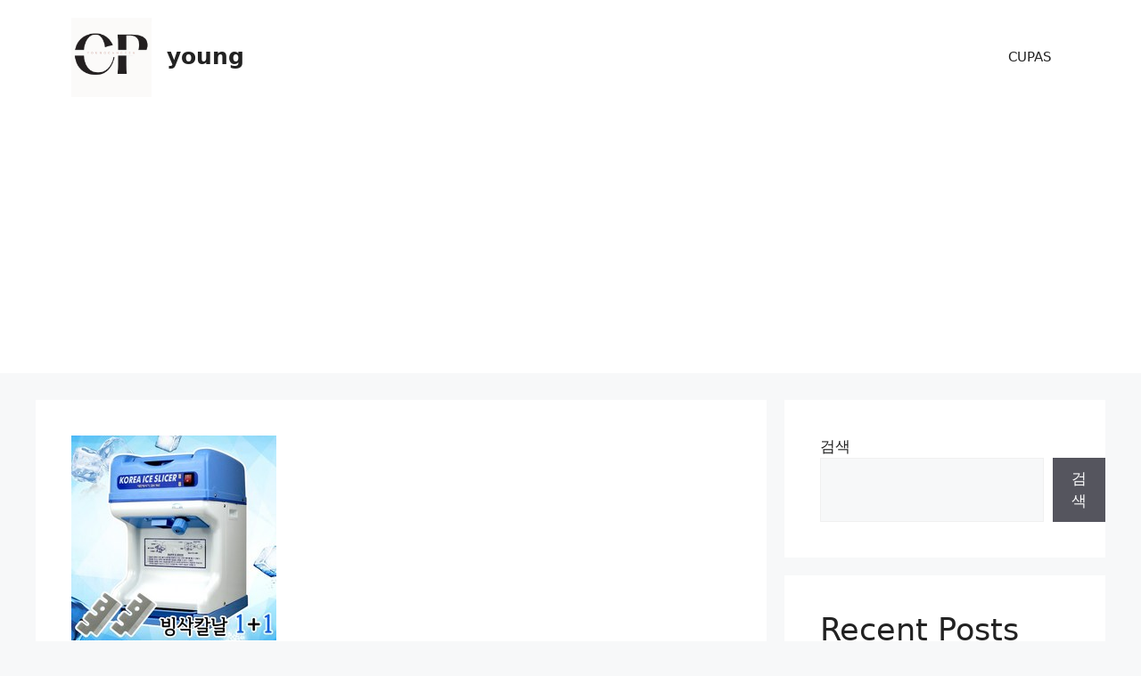

--- FILE ---
content_type: text/html; charset=UTF-8
request_url: https://younggangeng.co.kr/%EC%97%85%EC%86%8C%EC%9A%A9%EB%B9%99%EC%88%98%EA%B8%B0%EA%B3%84-%EC%B6%94%EC%B2%9C-%EB%B0%8F-%EC%A0%9C%ED%92%88%EC%A0%95%EB%B3%B4-%EC%83%81%ED%92%88%ED%8F%89-%EA%B5%AC%EB%A7%A4%ED%9B%84%EA%B8%B0-2023/
body_size: 45898
content:
<!DOCTYPE html>
<html lang="ko-KR" prefix="og: https://ogp.me/ns#">
<head>
	<meta charset="UTF-8">
	<meta name="viewport" content="width=device-width, initial-scale=1">
<!-- Rank Math 검색 엔진 최적화 - https://rankmath.com/ -->
<title>업소용빙수기계 당신의 취향을 채워줄 아이템 인기 상품 추천 제품 2023 - young</title>
<meta name="description" content="오늘은 업소용빙수기계 추천 제품을 소개드리려고 합니다. 2023년 기준으로 사용자의 선호도, 판매실적, 후기 등을 종합적으로 고려하여 업소용빙수기계 추천 상품을 엄선했습니다. 또한, 다양한 브랜드들을 찾을 수 있습니다."/>
<meta name="robots" content="index, follow, max-snippet:-1, max-video-preview:-1, max-image-preview:large"/>
<link rel="canonical" href="https://younggangeng.co.kr/%ec%97%85%ec%86%8c%ec%9a%a9%eb%b9%99%ec%88%98%ea%b8%b0%ea%b3%84-%ec%b6%94%ec%b2%9c-%eb%b0%8f-%ec%a0%9c%ed%92%88%ec%a0%95%eb%b3%b4-%ec%83%81%ed%92%88%ed%8f%89-%ea%b5%ac%eb%a7%a4%ed%9b%84%ea%b8%b0-2023/" />
<meta property="og:locale" content="ko_KR" />
<meta property="og:type" content="article" />
<meta property="og:title" content="업소용빙수기계 당신의 취향을 채워줄 아이템 인기 상품 추천 제품 2023 - young" />
<meta property="og:description" content="오늘은 업소용빙수기계 추천 제품을 소개드리려고 합니다. 2023년 기준으로 사용자의 선호도, 판매실적, 후기 등을 종합적으로 고려하여 업소용빙수기계 추천 상품을 엄선했습니다. 또한, 다양한 브랜드들을 찾을 수 있습니다." />
<meta property="og:url" content="https://younggangeng.co.kr/%ec%97%85%ec%86%8c%ec%9a%a9%eb%b9%99%ec%88%98%ea%b8%b0%ea%b3%84-%ec%b6%94%ec%b2%9c-%eb%b0%8f-%ec%a0%9c%ed%92%88%ec%a0%95%eb%b3%b4-%ec%83%81%ed%92%88%ed%8f%89-%ea%b5%ac%eb%a7%a4%ed%9b%84%ea%b8%b0-2023/" />
<meta property="og:site_name" content="young" />
<meta property="article:published_time" content="2023-09-24T14:11:24+09:00" />
<meta name="twitter:card" content="summary_large_image" />
<meta name="twitter:title" content="업소용빙수기계 당신의 취향을 채워줄 아이템 인기 상품 추천 제품 2023 - young" />
<meta name="twitter:description" content="오늘은 업소용빙수기계 추천 제품을 소개드리려고 합니다. 2023년 기준으로 사용자의 선호도, 판매실적, 후기 등을 종합적으로 고려하여 업소용빙수기계 추천 상품을 엄선했습니다. 또한, 다양한 브랜드들을 찾을 수 있습니다." />
<meta name="twitter:label1" content="작성자" />
<meta name="twitter:data1" content="young" />
<meta name="twitter:label2" content="읽을 시간" />
<meta name="twitter:data2" content="2분" />
<script type="application/ld+json" class="rank-math-schema">{"@context":"https://schema.org","@graph":[{"@type":["Person","Organization"],"@id":"https://younggangeng.co.kr/#person","name":"young","logo":{"@type":"ImageObject","@id":"https://younggangeng.co.kr/#logo","url":"https://younggangeng.co.kr/wp-content/uploads/2023/09/yg.png","contentUrl":"https://younggangeng.co.kr/wp-content/uploads/2023/09/yg.png","caption":"young","inLanguage":"ko-KR","width":"595","height":"588"},"image":{"@type":"ImageObject","@id":"https://younggangeng.co.kr/#logo","url":"https://younggangeng.co.kr/wp-content/uploads/2023/09/yg.png","contentUrl":"https://younggangeng.co.kr/wp-content/uploads/2023/09/yg.png","caption":"young","inLanguage":"ko-KR","width":"595","height":"588"}},{"@type":"WebSite","@id":"https://younggangeng.co.kr/#website","url":"https://younggangeng.co.kr","name":"young","publisher":{"@id":"https://younggangeng.co.kr/#person"},"inLanguage":"ko-KR"},{"@type":"ImageObject","@id":"https://thumbnail8.coupangcdn.com/thumbnails/remote/230x230ex/image/vendor_inventory/13e3/5e2928bd84e47f91ac830917b75f60ed4ec7bad0cc3b7ac59696ec9bd5a3.jpg","url":"https://thumbnail8.coupangcdn.com/thumbnails/remote/230x230ex/image/vendor_inventory/13e3/5e2928bd84e47f91ac830917b75f60ed4ec7bad0cc3b7ac59696ec9bd5a3.jpg","width":"200","height":"200","inLanguage":"ko-KR"},{"@type":"WebPage","@id":"https://younggangeng.co.kr/%ec%97%85%ec%86%8c%ec%9a%a9%eb%b9%99%ec%88%98%ea%b8%b0%ea%b3%84-%ec%b6%94%ec%b2%9c-%eb%b0%8f-%ec%a0%9c%ed%92%88%ec%a0%95%eb%b3%b4-%ec%83%81%ed%92%88%ed%8f%89-%ea%b5%ac%eb%a7%a4%ed%9b%84%ea%b8%b0-2023/#webpage","url":"https://younggangeng.co.kr/%ec%97%85%ec%86%8c%ec%9a%a9%eb%b9%99%ec%88%98%ea%b8%b0%ea%b3%84-%ec%b6%94%ec%b2%9c-%eb%b0%8f-%ec%a0%9c%ed%92%88%ec%a0%95%eb%b3%b4-%ec%83%81%ed%92%88%ed%8f%89-%ea%b5%ac%eb%a7%a4%ed%9b%84%ea%b8%b0-2023/","name":"\uc5c5\uc18c\uc6a9\ube59\uc218\uae30\uacc4 \ub2f9\uc2e0\uc758 \ucde8\ud5a5\uc744 \ucc44\uc6cc\uc904 \uc544\uc774\ud15c \uc778\uae30 \uc0c1\ud488 \ucd94\ucc9c \uc81c\ud488 2023 - young","datePublished":"2023-09-24T14:11:24+09:00","dateModified":"2023-09-24T14:11:24+09:00","isPartOf":{"@id":"https://younggangeng.co.kr/#website"},"primaryImageOfPage":{"@id":"https://thumbnail8.coupangcdn.com/thumbnails/remote/230x230ex/image/vendor_inventory/13e3/5e2928bd84e47f91ac830917b75f60ed4ec7bad0cc3b7ac59696ec9bd5a3.jpg"},"inLanguage":"ko-KR"},{"@type":"Person","@id":"https://younggangeng.co.kr/author/sickkal_ys_2wgx6tf3/","name":"young","description":"young \ud558\ub8e8\ud558\ub8e8 \uc120\ud638\ub3c4 \uc88b\uc740 \uc778\uae30\uc81c\ud488\uc744 \ucd94\ucc9c\ud574\ub4dc\ub9bd\ub2c8\ub2e4. \uc885\ud569\uc810\uc218 \uc88b\uc740 \uc544\uc774\ud15c\uc744 \uaf2d \ud655\uc778\ud558\uc138\uc694","url":"https://younggangeng.co.kr/author/sickkal_ys_2wgx6tf3/","image":{"@type":"ImageObject","@id":"https://secure.gravatar.com/avatar/d95ea7078f04ef71116f388e1e69979c909711b93df70145528f0c84473a8a5e?s=96&amp;d=mm&amp;r=g","url":"https://secure.gravatar.com/avatar/d95ea7078f04ef71116f388e1e69979c909711b93df70145528f0c84473a8a5e?s=96&amp;d=mm&amp;r=g","caption":"young","inLanguage":"ko-KR"},"sameAs":["https://younggangeng.co.kr"]},{"@type":"BlogPosting","headline":"\uc5c5\uc18c\uc6a9\ube59\uc218\uae30\uacc4 \ub2f9\uc2e0\uc758 \ucde8\ud5a5\uc744 \ucc44\uc6cc\uc904 \uc544\uc774\ud15c \uc778\uae30 \uc0c1\ud488 \ucd94\ucc9c \uc81c\ud488 2023 - young","keywords":"\uc5c5\uc18c\uc6a9\ube59\uc218\uae30\uacc4","datePublished":"2023-09-24T14:11:24+09:00","dateModified":"2023-09-24T14:11:24+09:00","author":{"@id":"https://younggangeng.co.kr/author/sickkal_ys_2wgx6tf3/","name":"young"},"publisher":{"@id":"https://younggangeng.co.kr/#person"},"description":"\uc624\ub298\uc740 \uc5c5\uc18c\uc6a9\ube59\uc218\uae30\uacc4 \ucd94\ucc9c \uc81c\ud488\uc744 \uc18c\uac1c\ub4dc\ub9ac\ub824\uace0 \ud569\ub2c8\ub2e4. 2023\ub144 \uae30\uc900\uc73c\ub85c \uc0ac\uc6a9\uc790\uc758 \uc120\ud638\ub3c4, \ud310\ub9e4\uc2e4\uc801, \ud6c4\uae30 \ub4f1\uc744 \uc885\ud569\uc801\uc73c\ub85c \uace0\ub824\ud558\uc5ec \uc5c5\uc18c\uc6a9\ube59\uc218\uae30\uacc4 \ucd94\ucc9c \uc0c1\ud488\uc744 \uc5c4\uc120\ud588\uc2b5\ub2c8\ub2e4. \ub610\ud55c, \ub2e4\uc591\ud55c \ube0c\ub79c\ub4dc\ub4e4\uc744 \ucc3e\uc744 \uc218 \uc788\uc2b5\ub2c8\ub2e4.","name":"\uc5c5\uc18c\uc6a9\ube59\uc218\uae30\uacc4 \ub2f9\uc2e0\uc758 \ucde8\ud5a5\uc744 \ucc44\uc6cc\uc904 \uc544\uc774\ud15c \uc778\uae30 \uc0c1\ud488 \ucd94\ucc9c \uc81c\ud488 2023 - young","@id":"https://younggangeng.co.kr/%ec%97%85%ec%86%8c%ec%9a%a9%eb%b9%99%ec%88%98%ea%b8%b0%ea%b3%84-%ec%b6%94%ec%b2%9c-%eb%b0%8f-%ec%a0%9c%ed%92%88%ec%a0%95%eb%b3%b4-%ec%83%81%ed%92%88%ed%8f%89-%ea%b5%ac%eb%a7%a4%ed%9b%84%ea%b8%b0-2023/#richSnippet","isPartOf":{"@id":"https://younggangeng.co.kr/%ec%97%85%ec%86%8c%ec%9a%a9%eb%b9%99%ec%88%98%ea%b8%b0%ea%b3%84-%ec%b6%94%ec%b2%9c-%eb%b0%8f-%ec%a0%9c%ed%92%88%ec%a0%95%eb%b3%b4-%ec%83%81%ed%92%88%ed%8f%89-%ea%b5%ac%eb%a7%a4%ed%9b%84%ea%b8%b0-2023/#webpage"},"image":{"@id":"https://thumbnail8.coupangcdn.com/thumbnails/remote/230x230ex/image/vendor_inventory/13e3/5e2928bd84e47f91ac830917b75f60ed4ec7bad0cc3b7ac59696ec9bd5a3.jpg"},"inLanguage":"ko-KR","mainEntityOfPage":{"@id":"https://younggangeng.co.kr/%ec%97%85%ec%86%8c%ec%9a%a9%eb%b9%99%ec%88%98%ea%b8%b0%ea%b3%84-%ec%b6%94%ec%b2%9c-%eb%b0%8f-%ec%a0%9c%ed%92%88%ec%a0%95%eb%b3%b4-%ec%83%81%ed%92%88%ed%8f%89-%ea%b5%ac%eb%a7%a4%ed%9b%84%ea%b8%b0-2023/#webpage"}}]}</script>
<!-- /Rank Math WordPress SEO 플러그인 -->

<link rel='dns-prefetch' href='//stats.wp.com' />
<link rel='preconnect' href='//c0.wp.com' />
<link rel="alternate" type="application/rss+xml" title="young &raquo; 피드" href="https://younggangeng.co.kr/feed/" />
<link rel="alternate" type="application/rss+xml" title="young &raquo; 댓글 피드" href="https://younggangeng.co.kr/comments/feed/" />
<link rel="alternate" title="oEmbed (JSON)" type="application/json+oembed" href="https://younggangeng.co.kr/wp-json/oembed/1.0/embed?url=https%3A%2F%2Fyounggangeng.co.kr%2F%25ec%2597%2585%25ec%2586%258c%25ec%259a%25a9%25eb%25b9%2599%25ec%2588%2598%25ea%25b8%25b0%25ea%25b3%2584-%25ec%25b6%2594%25ec%25b2%259c-%25eb%25b0%258f-%25ec%25a0%259c%25ed%2592%2588%25ec%25a0%2595%25eb%25b3%25b4-%25ec%2583%2581%25ed%2592%2588%25ed%258f%2589-%25ea%25b5%25ac%25eb%25a7%25a4%25ed%259b%2584%25ea%25b8%25b0-2023%2F" />
<link rel="alternate" title="oEmbed (XML)" type="text/xml+oembed" href="https://younggangeng.co.kr/wp-json/oembed/1.0/embed?url=https%3A%2F%2Fyounggangeng.co.kr%2F%25ec%2597%2585%25ec%2586%258c%25ec%259a%25a9%25eb%25b9%2599%25ec%2588%2598%25ea%25b8%25b0%25ea%25b3%2584-%25ec%25b6%2594%25ec%25b2%259c-%25eb%25b0%258f-%25ec%25a0%259c%25ed%2592%2588%25ec%25a0%2595%25eb%25b3%25b4-%25ec%2583%2581%25ed%2592%2588%25ed%258f%2589-%25ea%25b5%25ac%25eb%25a7%25a4%25ed%259b%2584%25ea%25b8%25b0-2023%2F&#038;format=xml" />
<style id='wp-img-auto-sizes-contain-inline-css'>
img:is([sizes=auto i],[sizes^="auto," i]){contain-intrinsic-size:3000px 1500px}
/*# sourceURL=wp-img-auto-sizes-contain-inline-css */
</style>
<link rel='stylesheet' id='jetpack_related-posts-css' href='https://c0.wp.com/p/jetpack/15.4/modules/related-posts/related-posts.css' media='all' />
<style id='wp-emoji-styles-inline-css'>

	img.wp-smiley, img.emoji {
		display: inline !important;
		border: none !important;
		box-shadow: none !important;
		height: 1em !important;
		width: 1em !important;
		margin: 0 0.07em !important;
		vertical-align: -0.1em !important;
		background: none !important;
		padding: 0 !important;
	}
/*# sourceURL=wp-emoji-styles-inline-css */
</style>
<style id='wp-block-library-inline-css'>
:root{--wp-block-synced-color:#7a00df;--wp-block-synced-color--rgb:122,0,223;--wp-bound-block-color:var(--wp-block-synced-color);--wp-editor-canvas-background:#ddd;--wp-admin-theme-color:#007cba;--wp-admin-theme-color--rgb:0,124,186;--wp-admin-theme-color-darker-10:#006ba1;--wp-admin-theme-color-darker-10--rgb:0,107,160.5;--wp-admin-theme-color-darker-20:#005a87;--wp-admin-theme-color-darker-20--rgb:0,90,135;--wp-admin-border-width-focus:2px}@media (min-resolution:192dpi){:root{--wp-admin-border-width-focus:1.5px}}.wp-element-button{cursor:pointer}:root .has-very-light-gray-background-color{background-color:#eee}:root .has-very-dark-gray-background-color{background-color:#313131}:root .has-very-light-gray-color{color:#eee}:root .has-very-dark-gray-color{color:#313131}:root .has-vivid-green-cyan-to-vivid-cyan-blue-gradient-background{background:linear-gradient(135deg,#00d084,#0693e3)}:root .has-purple-crush-gradient-background{background:linear-gradient(135deg,#34e2e4,#4721fb 50%,#ab1dfe)}:root .has-hazy-dawn-gradient-background{background:linear-gradient(135deg,#faaca8,#dad0ec)}:root .has-subdued-olive-gradient-background{background:linear-gradient(135deg,#fafae1,#67a671)}:root .has-atomic-cream-gradient-background{background:linear-gradient(135deg,#fdd79a,#004a59)}:root .has-nightshade-gradient-background{background:linear-gradient(135deg,#330968,#31cdcf)}:root .has-midnight-gradient-background{background:linear-gradient(135deg,#020381,#2874fc)}:root{--wp--preset--font-size--normal:16px;--wp--preset--font-size--huge:42px}.has-regular-font-size{font-size:1em}.has-larger-font-size{font-size:2.625em}.has-normal-font-size{font-size:var(--wp--preset--font-size--normal)}.has-huge-font-size{font-size:var(--wp--preset--font-size--huge)}.has-text-align-center{text-align:center}.has-text-align-left{text-align:left}.has-text-align-right{text-align:right}.has-fit-text{white-space:nowrap!important}#end-resizable-editor-section{display:none}.aligncenter{clear:both}.items-justified-left{justify-content:flex-start}.items-justified-center{justify-content:center}.items-justified-right{justify-content:flex-end}.items-justified-space-between{justify-content:space-between}.screen-reader-text{border:0;clip-path:inset(50%);height:1px;margin:-1px;overflow:hidden;padding:0;position:absolute;width:1px;word-wrap:normal!important}.screen-reader-text:focus{background-color:#ddd;clip-path:none;color:#444;display:block;font-size:1em;height:auto;left:5px;line-height:normal;padding:15px 23px 14px;text-decoration:none;top:5px;width:auto;z-index:100000}html :where(.has-border-color){border-style:solid}html :where([style*=border-top-color]){border-top-style:solid}html :where([style*=border-right-color]){border-right-style:solid}html :where([style*=border-bottom-color]){border-bottom-style:solid}html :where([style*=border-left-color]){border-left-style:solid}html :where([style*=border-width]){border-style:solid}html :where([style*=border-top-width]){border-top-style:solid}html :where([style*=border-right-width]){border-right-style:solid}html :where([style*=border-bottom-width]){border-bottom-style:solid}html :where([style*=border-left-width]){border-left-style:solid}html :where(img[class*=wp-image-]){height:auto;max-width:100%}:where(figure){margin:0 0 1em}html :where(.is-position-sticky){--wp-admin--admin-bar--position-offset:var(--wp-admin--admin-bar--height,0px)}@media screen and (max-width:600px){html :where(.is-position-sticky){--wp-admin--admin-bar--position-offset:0px}}

/*# sourceURL=wp-block-library-inline-css */
</style><style id='wp-block-heading-inline-css'>
h1:where(.wp-block-heading).has-background,h2:where(.wp-block-heading).has-background,h3:where(.wp-block-heading).has-background,h4:where(.wp-block-heading).has-background,h5:where(.wp-block-heading).has-background,h6:where(.wp-block-heading).has-background{padding:1.25em 2.375em}h1.has-text-align-left[style*=writing-mode]:where([style*=vertical-lr]),h1.has-text-align-right[style*=writing-mode]:where([style*=vertical-rl]),h2.has-text-align-left[style*=writing-mode]:where([style*=vertical-lr]),h2.has-text-align-right[style*=writing-mode]:where([style*=vertical-rl]),h3.has-text-align-left[style*=writing-mode]:where([style*=vertical-lr]),h3.has-text-align-right[style*=writing-mode]:where([style*=vertical-rl]),h4.has-text-align-left[style*=writing-mode]:where([style*=vertical-lr]),h4.has-text-align-right[style*=writing-mode]:where([style*=vertical-rl]),h5.has-text-align-left[style*=writing-mode]:where([style*=vertical-lr]),h5.has-text-align-right[style*=writing-mode]:where([style*=vertical-rl]),h6.has-text-align-left[style*=writing-mode]:where([style*=vertical-lr]),h6.has-text-align-right[style*=writing-mode]:where([style*=vertical-rl]){rotate:180deg}
/*# sourceURL=https://c0.wp.com/c/6.9/wp-includes/blocks/heading/style.min.css */
</style>
<style id='wp-block-latest-comments-inline-css'>
ol.wp-block-latest-comments{box-sizing:border-box;margin-left:0}:where(.wp-block-latest-comments:not([style*=line-height] .wp-block-latest-comments__comment)){line-height:1.1}:where(.wp-block-latest-comments:not([style*=line-height] .wp-block-latest-comments__comment-excerpt p)){line-height:1.8}.has-dates :where(.wp-block-latest-comments:not([style*=line-height])),.has-excerpts :where(.wp-block-latest-comments:not([style*=line-height])){line-height:1.5}.wp-block-latest-comments .wp-block-latest-comments{padding-left:0}.wp-block-latest-comments__comment{list-style:none;margin-bottom:1em}.has-avatars .wp-block-latest-comments__comment{list-style:none;min-height:2.25em}.has-avatars .wp-block-latest-comments__comment .wp-block-latest-comments__comment-excerpt,.has-avatars .wp-block-latest-comments__comment .wp-block-latest-comments__comment-meta{margin-left:3.25em}.wp-block-latest-comments__comment-excerpt p{font-size:.875em;margin:.36em 0 1.4em}.wp-block-latest-comments__comment-date{display:block;font-size:.75em}.wp-block-latest-comments .avatar,.wp-block-latest-comments__comment-avatar{border-radius:1.5em;display:block;float:left;height:2.5em;margin-right:.75em;width:2.5em}.wp-block-latest-comments[class*=-font-size] a,.wp-block-latest-comments[style*=font-size] a{font-size:inherit}
/*# sourceURL=https://c0.wp.com/c/6.9/wp-includes/blocks/latest-comments/style.min.css */
</style>
<style id='wp-block-latest-posts-inline-css'>
.wp-block-latest-posts{box-sizing:border-box}.wp-block-latest-posts.alignleft{margin-right:2em}.wp-block-latest-posts.alignright{margin-left:2em}.wp-block-latest-posts.wp-block-latest-posts__list{list-style:none}.wp-block-latest-posts.wp-block-latest-posts__list li{clear:both;overflow-wrap:break-word}.wp-block-latest-posts.is-grid{display:flex;flex-wrap:wrap}.wp-block-latest-posts.is-grid li{margin:0 1.25em 1.25em 0;width:100%}@media (min-width:600px){.wp-block-latest-posts.columns-2 li{width:calc(50% - .625em)}.wp-block-latest-posts.columns-2 li:nth-child(2n){margin-right:0}.wp-block-latest-posts.columns-3 li{width:calc(33.33333% - .83333em)}.wp-block-latest-posts.columns-3 li:nth-child(3n){margin-right:0}.wp-block-latest-posts.columns-4 li{width:calc(25% - .9375em)}.wp-block-latest-posts.columns-4 li:nth-child(4n){margin-right:0}.wp-block-latest-posts.columns-5 li{width:calc(20% - 1em)}.wp-block-latest-posts.columns-5 li:nth-child(5n){margin-right:0}.wp-block-latest-posts.columns-6 li{width:calc(16.66667% - 1.04167em)}.wp-block-latest-posts.columns-6 li:nth-child(6n){margin-right:0}}:root :where(.wp-block-latest-posts.is-grid){padding:0}:root :where(.wp-block-latest-posts.wp-block-latest-posts__list){padding-left:0}.wp-block-latest-posts__post-author,.wp-block-latest-posts__post-date{display:block;font-size:.8125em}.wp-block-latest-posts__post-excerpt,.wp-block-latest-posts__post-full-content{margin-bottom:1em;margin-top:.5em}.wp-block-latest-posts__featured-image a{display:inline-block}.wp-block-latest-posts__featured-image img{height:auto;max-width:100%;width:auto}.wp-block-latest-posts__featured-image.alignleft{float:left;margin-right:1em}.wp-block-latest-posts__featured-image.alignright{float:right;margin-left:1em}.wp-block-latest-posts__featured-image.aligncenter{margin-bottom:1em;text-align:center}
/*# sourceURL=https://c0.wp.com/c/6.9/wp-includes/blocks/latest-posts/style.min.css */
</style>
<style id='wp-block-search-inline-css'>
.wp-block-search__button{margin-left:10px;word-break:normal}.wp-block-search__button.has-icon{line-height:0}.wp-block-search__button svg{height:1.25em;min-height:24px;min-width:24px;width:1.25em;fill:currentColor;vertical-align:text-bottom}:where(.wp-block-search__button){border:1px solid #ccc;padding:6px 10px}.wp-block-search__inside-wrapper{display:flex;flex:auto;flex-wrap:nowrap;max-width:100%}.wp-block-search__label{width:100%}.wp-block-search.wp-block-search__button-only .wp-block-search__button{box-sizing:border-box;display:flex;flex-shrink:0;justify-content:center;margin-left:0;max-width:100%}.wp-block-search.wp-block-search__button-only .wp-block-search__inside-wrapper{min-width:0!important;transition-property:width}.wp-block-search.wp-block-search__button-only .wp-block-search__input{flex-basis:100%;transition-duration:.3s}.wp-block-search.wp-block-search__button-only.wp-block-search__searchfield-hidden,.wp-block-search.wp-block-search__button-only.wp-block-search__searchfield-hidden .wp-block-search__inside-wrapper{overflow:hidden}.wp-block-search.wp-block-search__button-only.wp-block-search__searchfield-hidden .wp-block-search__input{border-left-width:0!important;border-right-width:0!important;flex-basis:0;flex-grow:0;margin:0;min-width:0!important;padding-left:0!important;padding-right:0!important;width:0!important}:where(.wp-block-search__input){appearance:none;border:1px solid #949494;flex-grow:1;font-family:inherit;font-size:inherit;font-style:inherit;font-weight:inherit;letter-spacing:inherit;line-height:inherit;margin-left:0;margin-right:0;min-width:3rem;padding:8px;text-decoration:unset!important;text-transform:inherit}:where(.wp-block-search__button-inside .wp-block-search__inside-wrapper){background-color:#fff;border:1px solid #949494;box-sizing:border-box;padding:4px}:where(.wp-block-search__button-inside .wp-block-search__inside-wrapper) .wp-block-search__input{border:none;border-radius:0;padding:0 4px}:where(.wp-block-search__button-inside .wp-block-search__inside-wrapper) .wp-block-search__input:focus{outline:none}:where(.wp-block-search__button-inside .wp-block-search__inside-wrapper) :where(.wp-block-search__button){padding:4px 8px}.wp-block-search.aligncenter .wp-block-search__inside-wrapper{margin:auto}.wp-block[data-align=right] .wp-block-search.wp-block-search__button-only .wp-block-search__inside-wrapper{float:right}
/*# sourceURL=https://c0.wp.com/c/6.9/wp-includes/blocks/search/style.min.css */
</style>
<style id='wp-block-group-inline-css'>
.wp-block-group{box-sizing:border-box}:where(.wp-block-group.wp-block-group-is-layout-constrained){position:relative}
/*# sourceURL=https://c0.wp.com/c/6.9/wp-includes/blocks/group/style.min.css */
</style>
<style id='global-styles-inline-css'>
:root{--wp--preset--aspect-ratio--square: 1;--wp--preset--aspect-ratio--4-3: 4/3;--wp--preset--aspect-ratio--3-4: 3/4;--wp--preset--aspect-ratio--3-2: 3/2;--wp--preset--aspect-ratio--2-3: 2/3;--wp--preset--aspect-ratio--16-9: 16/9;--wp--preset--aspect-ratio--9-16: 9/16;--wp--preset--color--black: #000000;--wp--preset--color--cyan-bluish-gray: #abb8c3;--wp--preset--color--white: #ffffff;--wp--preset--color--pale-pink: #f78da7;--wp--preset--color--vivid-red: #cf2e2e;--wp--preset--color--luminous-vivid-orange: #ff6900;--wp--preset--color--luminous-vivid-amber: #fcb900;--wp--preset--color--light-green-cyan: #7bdcb5;--wp--preset--color--vivid-green-cyan: #00d084;--wp--preset--color--pale-cyan-blue: #8ed1fc;--wp--preset--color--vivid-cyan-blue: #0693e3;--wp--preset--color--vivid-purple: #9b51e0;--wp--preset--color--contrast: var(--contrast);--wp--preset--color--contrast-2: var(--contrast-2);--wp--preset--color--contrast-3: var(--contrast-3);--wp--preset--color--base: var(--base);--wp--preset--color--base-2: var(--base-2);--wp--preset--color--base-3: var(--base-3);--wp--preset--color--accent: var(--accent);--wp--preset--gradient--vivid-cyan-blue-to-vivid-purple: linear-gradient(135deg,rgb(6,147,227) 0%,rgb(155,81,224) 100%);--wp--preset--gradient--light-green-cyan-to-vivid-green-cyan: linear-gradient(135deg,rgb(122,220,180) 0%,rgb(0,208,130) 100%);--wp--preset--gradient--luminous-vivid-amber-to-luminous-vivid-orange: linear-gradient(135deg,rgb(252,185,0) 0%,rgb(255,105,0) 100%);--wp--preset--gradient--luminous-vivid-orange-to-vivid-red: linear-gradient(135deg,rgb(255,105,0) 0%,rgb(207,46,46) 100%);--wp--preset--gradient--very-light-gray-to-cyan-bluish-gray: linear-gradient(135deg,rgb(238,238,238) 0%,rgb(169,184,195) 100%);--wp--preset--gradient--cool-to-warm-spectrum: linear-gradient(135deg,rgb(74,234,220) 0%,rgb(151,120,209) 20%,rgb(207,42,186) 40%,rgb(238,44,130) 60%,rgb(251,105,98) 80%,rgb(254,248,76) 100%);--wp--preset--gradient--blush-light-purple: linear-gradient(135deg,rgb(255,206,236) 0%,rgb(152,150,240) 100%);--wp--preset--gradient--blush-bordeaux: linear-gradient(135deg,rgb(254,205,165) 0%,rgb(254,45,45) 50%,rgb(107,0,62) 100%);--wp--preset--gradient--luminous-dusk: linear-gradient(135deg,rgb(255,203,112) 0%,rgb(199,81,192) 50%,rgb(65,88,208) 100%);--wp--preset--gradient--pale-ocean: linear-gradient(135deg,rgb(255,245,203) 0%,rgb(182,227,212) 50%,rgb(51,167,181) 100%);--wp--preset--gradient--electric-grass: linear-gradient(135deg,rgb(202,248,128) 0%,rgb(113,206,126) 100%);--wp--preset--gradient--midnight: linear-gradient(135deg,rgb(2,3,129) 0%,rgb(40,116,252) 100%);--wp--preset--font-size--small: 13px;--wp--preset--font-size--medium: 20px;--wp--preset--font-size--large: 36px;--wp--preset--font-size--x-large: 42px;--wp--preset--spacing--20: 0.44rem;--wp--preset--spacing--30: 0.67rem;--wp--preset--spacing--40: 1rem;--wp--preset--spacing--50: 1.5rem;--wp--preset--spacing--60: 2.25rem;--wp--preset--spacing--70: 3.38rem;--wp--preset--spacing--80: 5.06rem;--wp--preset--shadow--natural: 6px 6px 9px rgba(0, 0, 0, 0.2);--wp--preset--shadow--deep: 12px 12px 50px rgba(0, 0, 0, 0.4);--wp--preset--shadow--sharp: 6px 6px 0px rgba(0, 0, 0, 0.2);--wp--preset--shadow--outlined: 6px 6px 0px -3px rgb(255, 255, 255), 6px 6px rgb(0, 0, 0);--wp--preset--shadow--crisp: 6px 6px 0px rgb(0, 0, 0);}:where(.is-layout-flex){gap: 0.5em;}:where(.is-layout-grid){gap: 0.5em;}body .is-layout-flex{display: flex;}.is-layout-flex{flex-wrap: wrap;align-items: center;}.is-layout-flex > :is(*, div){margin: 0;}body .is-layout-grid{display: grid;}.is-layout-grid > :is(*, div){margin: 0;}:where(.wp-block-columns.is-layout-flex){gap: 2em;}:where(.wp-block-columns.is-layout-grid){gap: 2em;}:where(.wp-block-post-template.is-layout-flex){gap: 1.25em;}:where(.wp-block-post-template.is-layout-grid){gap: 1.25em;}.has-black-color{color: var(--wp--preset--color--black) !important;}.has-cyan-bluish-gray-color{color: var(--wp--preset--color--cyan-bluish-gray) !important;}.has-white-color{color: var(--wp--preset--color--white) !important;}.has-pale-pink-color{color: var(--wp--preset--color--pale-pink) !important;}.has-vivid-red-color{color: var(--wp--preset--color--vivid-red) !important;}.has-luminous-vivid-orange-color{color: var(--wp--preset--color--luminous-vivid-orange) !important;}.has-luminous-vivid-amber-color{color: var(--wp--preset--color--luminous-vivid-amber) !important;}.has-light-green-cyan-color{color: var(--wp--preset--color--light-green-cyan) !important;}.has-vivid-green-cyan-color{color: var(--wp--preset--color--vivid-green-cyan) !important;}.has-pale-cyan-blue-color{color: var(--wp--preset--color--pale-cyan-blue) !important;}.has-vivid-cyan-blue-color{color: var(--wp--preset--color--vivid-cyan-blue) !important;}.has-vivid-purple-color{color: var(--wp--preset--color--vivid-purple) !important;}.has-black-background-color{background-color: var(--wp--preset--color--black) !important;}.has-cyan-bluish-gray-background-color{background-color: var(--wp--preset--color--cyan-bluish-gray) !important;}.has-white-background-color{background-color: var(--wp--preset--color--white) !important;}.has-pale-pink-background-color{background-color: var(--wp--preset--color--pale-pink) !important;}.has-vivid-red-background-color{background-color: var(--wp--preset--color--vivid-red) !important;}.has-luminous-vivid-orange-background-color{background-color: var(--wp--preset--color--luminous-vivid-orange) !important;}.has-luminous-vivid-amber-background-color{background-color: var(--wp--preset--color--luminous-vivid-amber) !important;}.has-light-green-cyan-background-color{background-color: var(--wp--preset--color--light-green-cyan) !important;}.has-vivid-green-cyan-background-color{background-color: var(--wp--preset--color--vivid-green-cyan) !important;}.has-pale-cyan-blue-background-color{background-color: var(--wp--preset--color--pale-cyan-blue) !important;}.has-vivid-cyan-blue-background-color{background-color: var(--wp--preset--color--vivid-cyan-blue) !important;}.has-vivid-purple-background-color{background-color: var(--wp--preset--color--vivid-purple) !important;}.has-black-border-color{border-color: var(--wp--preset--color--black) !important;}.has-cyan-bluish-gray-border-color{border-color: var(--wp--preset--color--cyan-bluish-gray) !important;}.has-white-border-color{border-color: var(--wp--preset--color--white) !important;}.has-pale-pink-border-color{border-color: var(--wp--preset--color--pale-pink) !important;}.has-vivid-red-border-color{border-color: var(--wp--preset--color--vivid-red) !important;}.has-luminous-vivid-orange-border-color{border-color: var(--wp--preset--color--luminous-vivid-orange) !important;}.has-luminous-vivid-amber-border-color{border-color: var(--wp--preset--color--luminous-vivid-amber) !important;}.has-light-green-cyan-border-color{border-color: var(--wp--preset--color--light-green-cyan) !important;}.has-vivid-green-cyan-border-color{border-color: var(--wp--preset--color--vivid-green-cyan) !important;}.has-pale-cyan-blue-border-color{border-color: var(--wp--preset--color--pale-cyan-blue) !important;}.has-vivid-cyan-blue-border-color{border-color: var(--wp--preset--color--vivid-cyan-blue) !important;}.has-vivid-purple-border-color{border-color: var(--wp--preset--color--vivid-purple) !important;}.has-vivid-cyan-blue-to-vivid-purple-gradient-background{background: var(--wp--preset--gradient--vivid-cyan-blue-to-vivid-purple) !important;}.has-light-green-cyan-to-vivid-green-cyan-gradient-background{background: var(--wp--preset--gradient--light-green-cyan-to-vivid-green-cyan) !important;}.has-luminous-vivid-amber-to-luminous-vivid-orange-gradient-background{background: var(--wp--preset--gradient--luminous-vivid-amber-to-luminous-vivid-orange) !important;}.has-luminous-vivid-orange-to-vivid-red-gradient-background{background: var(--wp--preset--gradient--luminous-vivid-orange-to-vivid-red) !important;}.has-very-light-gray-to-cyan-bluish-gray-gradient-background{background: var(--wp--preset--gradient--very-light-gray-to-cyan-bluish-gray) !important;}.has-cool-to-warm-spectrum-gradient-background{background: var(--wp--preset--gradient--cool-to-warm-spectrum) !important;}.has-blush-light-purple-gradient-background{background: var(--wp--preset--gradient--blush-light-purple) !important;}.has-blush-bordeaux-gradient-background{background: var(--wp--preset--gradient--blush-bordeaux) !important;}.has-luminous-dusk-gradient-background{background: var(--wp--preset--gradient--luminous-dusk) !important;}.has-pale-ocean-gradient-background{background: var(--wp--preset--gradient--pale-ocean) !important;}.has-electric-grass-gradient-background{background: var(--wp--preset--gradient--electric-grass) !important;}.has-midnight-gradient-background{background: var(--wp--preset--gradient--midnight) !important;}.has-small-font-size{font-size: var(--wp--preset--font-size--small) !important;}.has-medium-font-size{font-size: var(--wp--preset--font-size--medium) !important;}.has-large-font-size{font-size: var(--wp--preset--font-size--large) !important;}.has-x-large-font-size{font-size: var(--wp--preset--font-size--x-large) !important;}
/*# sourceURL=global-styles-inline-css */
</style>

<style id='classic-theme-styles-inline-css'>
/*! This file is auto-generated */
.wp-block-button__link{color:#fff;background-color:#32373c;border-radius:9999px;box-shadow:none;text-decoration:none;padding:calc(.667em + 2px) calc(1.333em + 2px);font-size:1.125em}.wp-block-file__button{background:#32373c;color:#fff;text-decoration:none}
/*# sourceURL=/wp-includes/css/classic-themes.min.css */
</style>
<link rel='stylesheet' id='ez-toc-css' href='https://younggangeng.co.kr/wp-content/plugins/easy-table-of-contents/assets/css/screen.min.css?ver=2.0.80' media='all' />
<style id='ez-toc-inline-css'>
div#ez-toc-container .ez-toc-title {font-size: 120%;}div#ez-toc-container .ez-toc-title {font-weight: 500;}div#ez-toc-container ul li , div#ez-toc-container ul li a {font-size: 95%;}div#ez-toc-container ul li , div#ez-toc-container ul li a {font-weight: 500;}div#ez-toc-container nav ul ul li {font-size: 90%;}.ez-toc-box-title {font-weight: bold; margin-bottom: 10px; text-align: center; text-transform: uppercase; letter-spacing: 1px; color: #666; padding-bottom: 5px;position:absolute;top:-4%;left:5%;background-color: inherit;transition: top 0.3s ease;}.ez-toc-box-title.toc-closed {top:-25%;}
.ez-toc-container-direction {direction: ltr;}.ez-toc-counter ul{counter-reset: item ;}.ez-toc-counter nav ul li a::before {content: counters(item, '.', decimal) '. ';display: inline-block;counter-increment: item;flex-grow: 0;flex-shrink: 0;margin-right: .2em; float: left; }.ez-toc-widget-direction {direction: ltr;}.ez-toc-widget-container ul{counter-reset: item ;}.ez-toc-widget-container nav ul li a::before {content: counters(item, '.', decimal) '. ';display: inline-block;counter-increment: item;flex-grow: 0;flex-shrink: 0;margin-right: .2em; float: left; }
/*# sourceURL=ez-toc-inline-css */
</style>
<link rel='stylesheet' id='generate-style-css' href='https://younggangeng.co.kr/wp-content/themes/generatepress/assets/css/main.min.css?ver=3.4.0' media='all' />
<style id='generate-style-inline-css'>
body{background-color:var(--base-2);color:var(--contrast);}a{color:var(--accent);}a{text-decoration:underline;}.entry-title a, .site-branding a, a.button, .wp-block-button__link, .main-navigation a{text-decoration:none;}a:hover, a:focus, a:active{color:var(--contrast);}.wp-block-group__inner-container{max-width:1200px;margin-left:auto;margin-right:auto;}.site-header .header-image{width:90px;}:root{--contrast:#222222;--contrast-2:#575760;--contrast-3:#b2b2be;--base:#f0f0f0;--base-2:#f7f8f9;--base-3:#ffffff;--accent:#1e73be;}:root .has-contrast-color{color:var(--contrast);}:root .has-contrast-background-color{background-color:var(--contrast);}:root .has-contrast-2-color{color:var(--contrast-2);}:root .has-contrast-2-background-color{background-color:var(--contrast-2);}:root .has-contrast-3-color{color:var(--contrast-3);}:root .has-contrast-3-background-color{background-color:var(--contrast-3);}:root .has-base-color{color:var(--base);}:root .has-base-background-color{background-color:var(--base);}:root .has-base-2-color{color:var(--base-2);}:root .has-base-2-background-color{background-color:var(--base-2);}:root .has-base-3-color{color:var(--base-3);}:root .has-base-3-background-color{background-color:var(--base-3);}:root .has-accent-color{color:var(--accent);}:root .has-accent-background-color{background-color:var(--accent);}.top-bar{background-color:#636363;color:#ffffff;}.top-bar a{color:#ffffff;}.top-bar a:hover{color:#303030;}.site-header{background-color:var(--base-3);}.main-title a,.main-title a:hover{color:var(--contrast);}.site-description{color:var(--contrast-2);}.mobile-menu-control-wrapper .menu-toggle,.mobile-menu-control-wrapper .menu-toggle:hover,.mobile-menu-control-wrapper .menu-toggle:focus,.has-inline-mobile-toggle #site-navigation.toggled{background-color:rgba(0, 0, 0, 0.02);}.main-navigation,.main-navigation ul ul{background-color:var(--base-3);}.main-navigation .main-nav ul li a, .main-navigation .menu-toggle, .main-navigation .menu-bar-items{color:var(--contrast);}.main-navigation .main-nav ul li:not([class*="current-menu-"]):hover > a, .main-navigation .main-nav ul li:not([class*="current-menu-"]):focus > a, .main-navigation .main-nav ul li.sfHover:not([class*="current-menu-"]) > a, .main-navigation .menu-bar-item:hover > a, .main-navigation .menu-bar-item.sfHover > a{color:var(--accent);}button.menu-toggle:hover,button.menu-toggle:focus{color:var(--contrast);}.main-navigation .main-nav ul li[class*="current-menu-"] > a{color:var(--accent);}.navigation-search input[type="search"],.navigation-search input[type="search"]:active, .navigation-search input[type="search"]:focus, .main-navigation .main-nav ul li.search-item.active > a, .main-navigation .menu-bar-items .search-item.active > a{color:var(--accent);}.main-navigation ul ul{background-color:var(--base);}.separate-containers .inside-article, .separate-containers .comments-area, .separate-containers .page-header, .one-container .container, .separate-containers .paging-navigation, .inside-page-header{background-color:var(--base-3);}.entry-title a{color:var(--contrast);}.entry-title a:hover{color:var(--contrast-2);}.entry-meta{color:var(--contrast-2);}.sidebar .widget{background-color:var(--base-3);}.footer-widgets{background-color:var(--base-3);}.site-info{background-color:var(--base-3);}input[type="text"],input[type="email"],input[type="url"],input[type="password"],input[type="search"],input[type="tel"],input[type="number"],textarea,select{color:var(--contrast);background-color:var(--base-2);border-color:var(--base);}input[type="text"]:focus,input[type="email"]:focus,input[type="url"]:focus,input[type="password"]:focus,input[type="search"]:focus,input[type="tel"]:focus,input[type="number"]:focus,textarea:focus,select:focus{color:var(--contrast);background-color:var(--base-2);border-color:var(--contrast-3);}button,html input[type="button"],input[type="reset"],input[type="submit"],a.button,a.wp-block-button__link:not(.has-background){color:#ffffff;background-color:#55555e;}button:hover,html input[type="button"]:hover,input[type="reset"]:hover,input[type="submit"]:hover,a.button:hover,button:focus,html input[type="button"]:focus,input[type="reset"]:focus,input[type="submit"]:focus,a.button:focus,a.wp-block-button__link:not(.has-background):active,a.wp-block-button__link:not(.has-background):focus,a.wp-block-button__link:not(.has-background):hover{color:#ffffff;background-color:#3f4047;}a.generate-back-to-top{background-color:rgba( 0,0,0,0.4 );color:#ffffff;}a.generate-back-to-top:hover,a.generate-back-to-top:focus{background-color:rgba( 0,0,0,0.6 );color:#ffffff;}:root{--gp-search-modal-bg-color:var(--base-3);--gp-search-modal-text-color:var(--contrast);--gp-search-modal-overlay-bg-color:rgba(0,0,0,0.2);}@media (max-width:768px){.main-navigation .menu-bar-item:hover > a, .main-navigation .menu-bar-item.sfHover > a{background:none;color:var(--contrast);}}.nav-below-header .main-navigation .inside-navigation.grid-container, .nav-above-header .main-navigation .inside-navigation.grid-container{padding:0px 20px 0px 20px;}.site-main .wp-block-group__inner-container{padding:40px;}.separate-containers .paging-navigation{padding-top:20px;padding-bottom:20px;}.entry-content .alignwide, body:not(.no-sidebar) .entry-content .alignfull{margin-left:-40px;width:calc(100% + 80px);max-width:calc(100% + 80px);}.rtl .menu-item-has-children .dropdown-menu-toggle{padding-left:20px;}.rtl .main-navigation .main-nav ul li.menu-item-has-children > a{padding-right:20px;}@media (max-width:768px){.separate-containers .inside-article, .separate-containers .comments-area, .separate-containers .page-header, .separate-containers .paging-navigation, .one-container .site-content, .inside-page-header{padding:30px;}.site-main .wp-block-group__inner-container{padding:30px;}.inside-top-bar{padding-right:30px;padding-left:30px;}.inside-header{padding-right:30px;padding-left:30px;}.widget-area .widget{padding-top:30px;padding-right:30px;padding-bottom:30px;padding-left:30px;}.footer-widgets-container{padding-top:30px;padding-right:30px;padding-bottom:30px;padding-left:30px;}.inside-site-info{padding-right:30px;padding-left:30px;}.entry-content .alignwide, body:not(.no-sidebar) .entry-content .alignfull{margin-left:-30px;width:calc(100% + 60px);max-width:calc(100% + 60px);}.one-container .site-main .paging-navigation{margin-bottom:20px;}}/* End cached CSS */.is-right-sidebar{width:30%;}.is-left-sidebar{width:30%;}.site-content .content-area{width:70%;}@media (max-width:768px){.main-navigation .menu-toggle,.sidebar-nav-mobile:not(#sticky-placeholder){display:block;}.main-navigation ul,.gen-sidebar-nav,.main-navigation:not(.slideout-navigation):not(.toggled) .main-nav > ul,.has-inline-mobile-toggle #site-navigation .inside-navigation > *:not(.navigation-search):not(.main-nav){display:none;}.nav-align-right .inside-navigation,.nav-align-center .inside-navigation{justify-content:space-between;}.has-inline-mobile-toggle .mobile-menu-control-wrapper{display:flex;flex-wrap:wrap;}.has-inline-mobile-toggle .inside-header{flex-direction:row;text-align:left;flex-wrap:wrap;}.has-inline-mobile-toggle .header-widget,.has-inline-mobile-toggle #site-navigation{flex-basis:100%;}.nav-float-left .has-inline-mobile-toggle #site-navigation{order:10;}}
/*# sourceURL=generate-style-inline-css */
</style>
<script id="jetpack_related-posts-js-extra">
var related_posts_js_options = {"post_heading":"h4"};
//# sourceURL=jetpack_related-posts-js-extra
</script>
<script src="https://c0.wp.com/p/jetpack/15.4/_inc/build/related-posts/related-posts.min.js" id="jetpack_related-posts-js"></script>
<script src="https://c0.wp.com/c/6.9/wp-includes/js/jquery/jquery.min.js" id="jquery-core-js"></script>
<script src="https://c0.wp.com/c/6.9/wp-includes/js/jquery/jquery-migrate.min.js" id="jquery-migrate-js"></script>
<link rel="https://api.w.org/" href="https://younggangeng.co.kr/wp-json/" /><link rel="alternate" title="JSON" type="application/json" href="https://younggangeng.co.kr/wp-json/wp/v2/posts/436" /><link rel="EditURI" type="application/rsd+xml" title="RSD" href="https://younggangeng.co.kr/xmlrpc.php?rsd" />
<meta name="generator" content="WordPress 6.9" />
<link rel='shortlink' href='https://younggangeng.co.kr/?p=436' />
<!-- FIFU:meta:begin:image -->
<meta property="og:image" content="https://thumbnail8.coupangcdn.com/thumbnails/remote/230x230ex/image/vendor_inventory/13e3/5e2928bd84e47f91ac830917b75f60ed4ec7bad0cc3b7ac59696ec9bd5a3.jpg" />
<!-- FIFU:meta:end:image --><!-- FIFU:meta:begin:twitter -->
<meta name="twitter:card" content="summary_large_image" />
<meta name="twitter:title" content="업소용빙수기계 당신의 취향을 채워줄 아이템 인기 상품 추천 제품 2023" />
<meta name="twitter:description" content="오늘은 업소용빙수기계 추천 제품을 소개드리려고 합니다. 2023년 기준으로 사용자의 선호도, 판매실적, 후기 등을 종합적으로 고려하여 업소용빙수기계 추천 상품을 엄선했습니다. 또한, 다양한 브랜드들을 찾을 수 있습니다." />
<meta name="twitter:image" content="https://thumbnail8.coupangcdn.com/thumbnails/remote/230x230ex/image/vendor_inventory/13e3/5e2928bd84e47f91ac830917b75f60ed4ec7bad0cc3b7ac59696ec9bd5a3.jpg" />
<!-- FIFU:meta:end:twitter --><meta name="naver-site-verification" content="71defca1a1136428b7e9bb5ebf72c0b082a6764d" />
<script async src="https://pagead2.googlesyndication.com/pagead/js/adsbygoogle.js?client=ca-pub-8737941402754945"
     crossorigin="anonymous"></script>
<script>
	function removeTargetImages() {
  document.querySelectorAll('img[decoding="async"]').forEach(img => {
    if (img.src.includes('https://image') || img.src.includes('https://i0.wp.com/image')) {
      img.parentNode.removeChild(img);
    }
  });
}
document.addEventListener('DOMContentLoaded', removeTargetImages);
window.addEventListener('load', removeTargetImages);
</script>
<script>
document.addEventListener('DOMContentLoaded', function () {
    const modal = document.querySelector('#younglink-modal');
    if (modal) {
        modal.remove();
    }
});
</script>	<style>img#wpstats{display:none}</style>
		<link rel="icon" href="https://younggangeng.co.kr/wp-content/uploads/2023/09/cropped-cropped-yg-1-32x32.png" sizes="32x32" />
<link rel="icon" href="https://younggangeng.co.kr/wp-content/uploads/2023/09/cropped-cropped-yg-1-192x192.png" sizes="192x192" />
<link rel="apple-touch-icon" href="https://younggangeng.co.kr/wp-content/uploads/2023/09/cropped-cropped-yg-1-180x180.png" />
<meta name="msapplication-TileImage" content="https://younggangeng.co.kr/wp-content/uploads/2023/09/cropped-cropped-yg-1-270x270.png" />

<!-- FIFU:jsonld:begin -->
<script type="application/ld+json">{"@context":"https://schema.org","@graph":[{"@type":"ImageObject","@id":"https://thumbnail8.coupangcdn.com/thumbnails/remote/230x230ex/image/vendor_inventory/13e3/5e2928bd84e47f91ac830917b75f60ed4ec7bad0cc3b7ac59696ec9bd5a3.jpg","url":"https://thumbnail8.coupangcdn.com/thumbnails/remote/230x230ex/image/vendor_inventory/13e3/5e2928bd84e47f91ac830917b75f60ed4ec7bad0cc3b7ac59696ec9bd5a3.jpg","contentUrl":"https://thumbnail8.coupangcdn.com/thumbnails/remote/230x230ex/image/vendor_inventory/13e3/5e2928bd84e47f91ac830917b75f60ed4ec7bad0cc3b7ac59696ec9bd5a3.jpg","mainEntityOfPage":"https://younggangeng.co.kr/%ec%97%85%ec%86%8c%ec%9a%a9%eb%b9%99%ec%88%98%ea%b8%b0%ea%b3%84-%ec%b6%94%ec%b2%9c-%eb%b0%8f-%ec%a0%9c%ed%92%88%ec%a0%95%eb%b3%b4-%ec%83%81%ed%92%88%ed%8f%89-%ea%b5%ac%eb%a7%a4%ed%9b%84%ea%b8%b0-2023/"}]}</script>
<!-- FIFU:jsonld:end -->
<link rel="preload" as="image" href="https://thumbnail8.coupangcdn.com/thumbnails/remote/230x230ex/image/vendor_inventory/13e3/5e2928bd84e47f91ac830917b75f60ed4ec7bad0cc3b7ac59696ec9bd5a3.jpg"><link rel="preload" as="image" href="https://thumbnail8.coupangcdn.com/thumbnails/remote/230x230ex/image/vendor_inventory/13e3/5e2928bd84e47f91ac830917b75f60ed4ec7bad0cc3b7ac59696ec9bd5a3.jpg"><link rel="preload" as="image" href="https://thumbnail8.coupangcdn.com/thumbnails/remote/230x230ex/image/vendor_inventory/13e3/5e2928bd84e47f91ac830917b75f60ed4ec7bad0cc3b7ac59696ec9bd5a3.jpg"></head>




<body class="wp-singular post-template-default single single-post postid-436 single-format-standard wp-custom-logo wp-embed-responsive wp-theme-generatepress right-sidebar nav-float-right separate-containers header-aligned-left dropdown-hover featured-image-active" itemtype="https://schema.org/Blog" itemscope>
	<a class="screen-reader-text skip-link" href="#content" title="Skip to content">Skip to content</a>		<header class="site-header has-inline-mobile-toggle" id="masthead" aria-label="Site"  itemtype="https://schema.org/WPHeader" itemscope>
			<div class="inside-header grid-container">
				<div class="site-branding-container"><div class="site-logo">
					<a href="https://younggangeng.co.kr/" rel="home">
						<img  class="header-image is-logo-image" alt="young" src="https://younggangeng.co.kr/wp-content/uploads/2023/09/cropped-yg-1.png" width="595" height="588" />
					</a>
				</div><div class="site-branding">
						<p class="main-title" itemprop="headline">
					<a href="https://younggangeng.co.kr/" rel="home">young</a>
				</p>
						
					</div></div>	<nav class="main-navigation mobile-menu-control-wrapper" id="mobile-menu-control-wrapper" aria-label="Mobile Toggle">
				<button data-nav="site-navigation" class="menu-toggle" aria-controls="primary-menu" aria-expanded="false">
			<span class="gp-icon icon-menu-bars"><svg viewBox="0 0 512 512" aria-hidden="true" xmlns="http://www.w3.org/2000/svg" width="1em" height="1em"><path d="M0 96c0-13.255 10.745-24 24-24h464c13.255 0 24 10.745 24 24s-10.745 24-24 24H24c-13.255 0-24-10.745-24-24zm0 160c0-13.255 10.745-24 24-24h464c13.255 0 24 10.745 24 24s-10.745 24-24 24H24c-13.255 0-24-10.745-24-24zm0 160c0-13.255 10.745-24 24-24h464c13.255 0 24 10.745 24 24s-10.745 24-24 24H24c-13.255 0-24-10.745-24-24z" /></svg><svg viewBox="0 0 512 512" aria-hidden="true" xmlns="http://www.w3.org/2000/svg" width="1em" height="1em"><path d="M71.029 71.029c9.373-9.372 24.569-9.372 33.942 0L256 222.059l151.029-151.03c9.373-9.372 24.569-9.372 33.942 0 9.372 9.373 9.372 24.569 0 33.942L289.941 256l151.03 151.029c9.372 9.373 9.372 24.569 0 33.942-9.373 9.372-24.569 9.372-33.942 0L256 289.941l-151.029 151.03c-9.373 9.372-24.569 9.372-33.942 0-9.372-9.373-9.372-24.569 0-33.942L222.059 256 71.029 104.971c-9.372-9.373-9.372-24.569 0-33.942z" /></svg></span><span class="screen-reader-text">Menu</span>		</button>
	</nav>
			<nav class="main-navigation sub-menu-right" id="site-navigation" aria-label="Primary"  itemtype="https://schema.org/SiteNavigationElement" itemscope>
			<div class="inside-navigation grid-container">
								<button class="menu-toggle" aria-controls="primary-menu" aria-expanded="false">
					<span class="gp-icon icon-menu-bars"><svg viewBox="0 0 512 512" aria-hidden="true" xmlns="http://www.w3.org/2000/svg" width="1em" height="1em"><path d="M0 96c0-13.255 10.745-24 24-24h464c13.255 0 24 10.745 24 24s-10.745 24-24 24H24c-13.255 0-24-10.745-24-24zm0 160c0-13.255 10.745-24 24-24h464c13.255 0 24 10.745 24 24s-10.745 24-24 24H24c-13.255 0-24-10.745-24-24zm0 160c0-13.255 10.745-24 24-24h464c13.255 0 24 10.745 24 24s-10.745 24-24 24H24c-13.255 0-24-10.745-24-24z" /></svg><svg viewBox="0 0 512 512" aria-hidden="true" xmlns="http://www.w3.org/2000/svg" width="1em" height="1em"><path d="M71.029 71.029c9.373-9.372 24.569-9.372 33.942 0L256 222.059l151.029-151.03c9.373-9.372 24.569-9.372 33.942 0 9.372 9.373 9.372 24.569 0 33.942L289.941 256l151.03 151.029c9.372 9.373 9.372 24.569 0 33.942-9.373 9.372-24.569 9.372-33.942 0L256 289.941l-151.029 151.03c-9.373 9.372-24.569 9.372-33.942 0-9.372-9.373-9.372-24.569 0-33.942L222.059 256 71.029 104.971c-9.372-9.373-9.372-24.569 0-33.942z" /></svg></span><span class="mobile-menu">Menu</span>				</button>
				<div id="primary-menu" class="main-nav"><ul id="menu-cupas" class=" menu sf-menu"><li id="menu-item-279" class="menu-item menu-item-type-taxonomy menu-item-object-category menu-item-279"><a href="https://younggangeng.co.kr/category/cupas/">CUPAS</a></li>
</ul></div>			</div>
		</nav>
					</div>
		</header>
		
	<div class="site grid-container container hfeed" id="page">
				<div class="site-content" id="content">
			
	<div class="content-area" id="primary">
		<main class="site-main" id="main">
			
<article id="post-436" class="post-436 post type-post status-publish format-standard has-post-thumbnail hentry" itemtype="https://schema.org/CreativeWork" itemscope>
	<div class="inside-article">
				<div class="featured-image page-header-image-single grid-container grid-parent">
			<img post-id="436" fifu-featured="1" src="https://thumbnail8.coupangcdn.com/thumbnails/remote/230x230ex/image/vendor_inventory/13e3/5e2928bd84e47f91ac830917b75f60ed4ec7bad0cc3b7ac59696ec9bd5a3.jpg" class="attachment-full size-full wp-post-image" alt="업소용빙수기계 당신의 취향을 채워줄 아이템 인기 상품 추천 제품 2023" title="업소용빙수기계 당신의 취향을 채워줄 아이템 인기 상품 추천 제품 2023" title="업소용빙수기계 당신의 취향을 채워줄 아이템 인기 상품 추천 제품 2023" itemprop="image" decoding="async" />		</div>
					<header class="entry-header">
				<h1 class="entry-title" itemprop="headline">업소용빙수기계 당신의 취향을 채워줄 아이템 인기 상품 추천 제품 2023</h1>		<div class="entry-meta">
			<span class="posted-on"><time class="entry-date published" datetime="2023-09-24T14:11:24+09:00" itemprop="datePublished">9월 24, 2023</time></span> <span class="byline">by <span class="author vcard" itemprop="author" itemtype="https://schema.org/Person" itemscope><a class="url fn n" href="https://younggangeng.co.kr/author/sickkal_ys_2wgx6tf3/" title="View all posts by young" rel="author" itemprop="url"><span class="author-name" itemprop="name">young</span></a></span></span> 		</div>
					</header>
			
		<div class="entry-content" itemprop="text">
			<p><!DOCTYPE html><br />
<html><br />
<head>
   <link href="https://fonts.googleapis.com/css2?family=Lato&#038;display=swap" rel="stylesheet">
   <link href="https://fonts.googleapis.com/css2?family=Dancing+Script&#038;display=swap" rel="stylesheet">
   <link href="https://fonts.googleapis.com/css2?family=Nanum+Pen+Script&#038;display=swap" rel="stylesheet">
   <link href="https://fonts.googleapis.com/css2?family=TmonMonsori&#038;display=swap" rel="stylesheet">
<p><link rel="preload" as="image" href="https://thumbnail8.coupangcdn.com/thumbnails/remote/230x230ex/image/vendor_inventory/13e3/5e2928bd84e47f91ac830917b75f60ed4ec7bad0cc3b7ac59696ec9bd5a3.jpg"><link rel="preload" as="image" href="https://thumbnail8.coupangcdn.com/thumbnails/remote/230x230ex/image/vendor_inventory/13e3/5e2928bd84e47f91ac830917b75f60ed4ec7bad0cc3b7ac59696ec9bd5a3.jpg"><link rel="preload" as="image" href="https://thumbnail8.coupangcdn.com/thumbnails/remote/230x230ex/image/vendor_inventory/13e3/5e2928bd84e47f91ac830917b75f60ed4ec7bad0cc3b7ac59696ec9bd5a3.jpg"></head>


<br />
<body><script defer src="https://static.cloudflareinsights.com/beacon.min.js/vcd15cbe7772f49c399c6a5babf22c1241717689176015" integrity="sha512-ZpsOmlRQV6y907TI0dKBHq9Md29nnaEIPlkf84rnaERnq6zvWvPUqr2ft8M1aS28oN72PdrCzSjY4U6VaAw1EQ==" data-cf-beacon='{"version":"2024.11.0","token":"4cdad388242b4c8183ca0ea2f6348161","r":1,"server_timing":{"name":{"cfCacheStatus":true,"cfEdge":true,"cfExtPri":true,"cfL4":true,"cfOrigin":true,"cfSpeedBrain":true},"location_startswith":null}}' crossorigin="anonymous"></script>
</p>
<table>
<tr>
<td>
<h2 style="width:100%; margin: auto;" class="custom-h2" id="product-recommendation" style="font-weight:bold; color:black;"><span class="ez-toc-section" id="%EC%97%85%EC%86%8C%EC%9A%A9%EB%B9%99%EC%88%98%EA%B8%B0%EA%B3%84_%EC%B6%94%EC%B2%9C_%EC%83%81%ED%92%88_%ED%99%95%EC%9D%B8"></span>업소용빙수기계 추천 상품 확인<span class="ez-toc-section-end"></span></h2>
</td>
</tr>
</table>
<p>2023년 기준으로 업소용빙수기계 사용자의 선호도, 판매실적, 후기 등을 종합적으로 고려하여 추천 상품을 엄선했습니다.<br />
  <br />또한, 많은 분들이 선택했던 만큼 여러 품질과 신뢰성이 검증된 제품으로 쇼핑에 도움었으면 좋겠습니다.</p>
<p></p>
<details>
<summary>목 차</summary>
<ul>
<li><a href="#product-recommendation">업소용빙수기계 추천 상품 확인</a></li>
<ul>
<li><a href="#simple-description">[ 1 ] 위부터 [ 5 ]위까지 제품을 소개드립니다.</a></li>
<li><a href="#detailed-description">[ 6 ] 위부터 [ 10 ]위까지 제품을 소개드립니다.</a></li>
</ul>
<li><a href="#product-news">업소용빙수기계 추천 상품 관련 뉴스</a></li>
<li><a href="#product-videos">업소용빙수기계 추천 상품 관련 영상</a></li>
<li><a href="#other-products">다른 인기 상품</a></li>
</ul>
</details>
<p>
즐겁고 행복한 하루 되십시오.<br />
</p>
<table>
<tr>
<td>
<h3 style="width:100%; margin: auto;" class="custom-h3" id="simple-description"><span class="ez-toc-section" id="_1_%EC%9C%84%EB%B6%80%ED%84%B0_5_%EC%9C%84%EA%B9%8C%EC%A7%80_%EC%9D%B8%EA%B8%B0%EC%9E%88%EB%8A%94_%EC%A0%9C%ED%92%88%EC%9D%84_%EC%86%8C%EA%B0%9C%EB%93%9C%EB%A6%BD%EB%8B%88%EB%8B%A4"></span>[ 1 ] 위부터 [ 5 ]위까지 인기있는 제품을 소개드립니다.<span class="ez-toc-section-end"></span></h3>
</td>
</tr>
</table>
<table style="width:100%; margin: auto;" class="custom-table">
<tr>
<td style="text-align: center;">
<a href="https://link.coupang.com/re/AFFSDP?lptag=AF4636645&#038;subid=sickkal9&#038;pageKey=7214587485&#038;itemId=18266947308&#038;vendorItemId=4813414927&#038;traceid=V0-153" target="_blank" rel="noopener"><br />
<img post-id="436" fifu-featured="1" style="display: block; margin: auto; margin-top: 20px; margin-bottom: -10px;"src="https://thumbnail8.coupangcdn.com/thumbnails/remote/230x230ex/image/vendor_inventory/13e3/5e2928bd84e47f91ac830917b75f60ed4ec7bad0cc3b7ac59696ec9bd5a3.jpg" alt="업소용빙수기계 당신의 취향을 채워줄 아이템 인기 상품 추천 제품 2023" title="업소용빙수기계 당신의 취향을 채워줄 아이템 인기 상품 추천 제품 2023"></a><br />
<a href="https://link.coupang.com/re/AFFSDP?lptag=AF4636645&#038;subid=sickkal9&#038;pageKey=7214587485&#038;itemId=18266947308&#038;vendorItemId=4813414927&#038;traceid=V0-153" style="text-decoration: none; color: inherit;" target="_blank" rel="noopener"></p>
<p style="font-size: 25px; font-weight: bold; color: black; text-shadow: 4px 4px 2px #C8E6C9; text-align: center; margin-top: -5px; margin-bottom: 5px;">대한산업 자동 빙삭기 DH-961</p>
<p></a></p>
<div class="container" style="text-align: center; margin-top: 0px; margin-bottom: 0px; margin-bottom: 3px; display: flex; align-items: center; justify-content: center;">
<div class="text-box1" style="text-align: center; margin-top: 3px; padding: 1px;">
<p style="font-size: 14px; display: flex; align-items: center; justify-content: center;font-weight: bold; color: yellow; text-align: center; margin: 0;">[&#10024; NO.1 제품 ]</p>
</div>
</div>
<div class="container" style="margin-top: 0; height: 35px;">
<div class="text-box" >
<p style="margin-top: 0; font-size: 17px; font-weight: bold; color: black; text-shadow: 4px 4px 2px #C8E6C9;">
  <span class="percent">25%</span> 할인 된 <span class="won">270,000 원</span> <br /> <span class="highlight">&#128073; 내일 &#128072; 까지</span> 도착</p>
</div>
</div>
<p style="margin-bottom: 20px; text-align: center; margin-top: 10px;">
<a href="https://link.coupang.com/re/AFFSDP?lptag=AF4636645&#038;subid=sickkal9&#038;pageKey=7214587485&#038;itemId=18266947308&#038;vendorItemId=4813414927&#038;traceid=V0-153" class="custom-button" target="_blank" rel="noopener"><br />
<button type="button">구매 바로가기 &#128269;</button><br />
</a>
</p>
</td>
</tr>
</table>
<p></p>
<table style="width:100%; margin: auto;" class="custom-table">
<tr>
<td style="text-align: center;">
<a href="https://link.coupang.com/re/AFFSDP?lptag=AF4636645&#038;subid=sickkal9&#038;pageKey=7133876339&#038;itemId=17895224412&#038;vendorItemId=85081190617&#038;traceid=V0-153" target="_blank" rel="noopener"><br />
<img style="display: block; margin: auto; margin-top: 20px; margin-bottom: -15px;"src="https://thumbnail8.coupangcdn.com/thumbnails/remote/230x230ex/image/vendor_inventory/608c/4612e131e055930f6aac0334b54de6d987469668e20195c99468b73ea955.jpg" alt="업소용빙수기계 한국공업사 HK-11001A 빙삭기 빙수기 업소/카페용" ><br />
</a><br />
<a href="https://link.coupang.com/re/AFFSDP?lptag=AF4636645&#038;subid=sickkal9&#038;pageKey=7133876339&#038;itemId=17895224412&#038;vendorItemId=85081190617&#038;traceid=V0-153" style="text-decoration: none; color: inherit;" target="_blank" rel="noopener"></p>
<p style="font-size: 25px; font-weight: bold; color: black; text-shadow: 4px 4px 2px #C8E6C9; text-align: center; margin-top: -15px; margin-bottom: 5px;">한국공업사 HK-11001A 빙삭기 빙수기 업소/카페용</p>
<p></a></p>
<div class="container" style="text-align: center; margin-top: 0px; margin-bottom: 0px; margin-bottom: 3px; display: flex; align-items: center; justify-content: center;">
<div class="text-box1" style="text-align: center; margin-top: 3px; padding: 1px;">
<p style="font-size: 14px; display: flex; align-items: center; justify-content: center;font-weight: bold; color: yellow; text-align: center; margin: 0;">[&#10024; NO.2 제품 ]</p>
</div>
</div>
<div class="container" style="margin-top: 0; height: 35px;">
<div class="text-box" >
<p style="margin-top: 0; font-size: 17px; font-weight: bold; color: black; text-shadow: 4px 4px 2px #C8E6C9;">
  <span class="percent">7%</span> 할인 된 <span class="won">250,000 원</span> <br /> <span class="highlight">&#128073; 내일 &#128072; 까지</span> 도착</p>
</div>
</div>
<p style="margin-bottom: 20px; text-align: center; margin-top: 10px;">
<a href="https://link.coupang.com/re/AFFSDP?lptag=AF4636645&#038;subid=sickkal9&#038;pageKey=7133876339&#038;itemId=17895224412&#038;vendorItemId=85081190617&#038;traceid=V0-153" class="custom-button" target="_blank" rel="noopener"><br />
<button type="button">구매 바로가기 &#128269;</button><br />
</a>
</p>
</td>
</tr>
</table>
<p></p>
<table style="width:100%; margin: auto;" class="custom-table">
<tr>
<td style="text-align: center;">
<a href="https://link.coupang.com/re/AFFSDP?lptag=AF4636645&#038;subid=sickkal9&#038;pageKey=6659620948&#038;itemId=15283058014&#038;vendorItemId=85654971063&#038;traceid=V0-153" target="_blank" rel="noopener"><br />
<img style="display: block; margin: auto; margin-top: 20px; margin-bottom: -15px;"src="https://thumbnail6.coupangcdn.com/thumbnails/remote/230x230ex/image/vendor_inventory/aed3/41e279ca66c5131a5fed755fa9de15a7841d31fa97b8c2b5822605e2a7d9.png" alt="업소용빙수기계 급속 제빙기+쇄빙기+눈꽃빙수기 업소용 가정용 스마트 아이스메이커 220V 40KG 제빙량 한글 설명서 ZBS-20B" ><br />
</a><br />
<a href="https://link.coupang.com/re/AFFSDP?lptag=AF4636645&#038;subid=sickkal9&#038;pageKey=6659620948&#038;itemId=15283058014&#038;vendorItemId=85654971063&#038;traceid=V0-153" style="text-decoration: none; color: inherit;" target="_blank" rel="noopener"></p>
<p style="font-size: 25px; font-weight: bold; color: black; text-shadow: 4px 4px 2px #C8E6C9; text-align: center; margin-top: -15px; margin-bottom: 5px;">급속 제빙기+쇄빙기+눈꽃빙수기 업소용 가정용 스마트 아이스메이커 220V 40KG 제빙량 한글 설명서 ZBS-20B</p>
<p></a></p>
<div class="container" style="text-align: center; margin-top: 0px; margin-bottom: 0px; margin-bottom: 3px; display: flex; align-items: center; justify-content: center;">
<div class="text-box1" style="text-align: center; margin-top: 3px; padding: 1px;">
<p style="font-size: 14px; display: flex; align-items: center; justify-content: center;font-weight: bold; color: yellow; text-align: center; margin: 0;">[&#10024; NO.3 제품 ]</p>
</div>
</div>
<div class="container" style="margin-top: 0; height: 35px;">
<div class="text-box" >
<p style="margin-top: 0; font-size: 17px; font-weight: bold; color: black; text-shadow: 4px 4px 2px #C8E6C9;">
  <span class="percent">95%</span> 할인 된 <span class="won">423,900 원</span> <br /> <span class="highlight">&#128073; 내일 &#128072; 까지</span> 도착</p>
</div>
</div>
<p style="margin-bottom: 20px; text-align: center; margin-top: 10px;">
<a href="https://link.coupang.com/re/AFFSDP?lptag=AF4636645&#038;subid=sickkal9&#038;pageKey=6659620948&#038;itemId=15283058014&#038;vendorItemId=85654971063&#038;traceid=V0-153" class="custom-button" target="_blank" rel="noopener"><br />
<button type="button">구매 바로가기 &#128269;</button><br />
</a>
</p>
</td>
</tr>
</table>
<p></p>
<table style="width:100%; margin: auto;" class="custom-table">
<tr>
<td style="text-align: center;">
<a href="https://link.coupang.com/re/AFFSDP?lptag=AF4636645&#038;subid=sickkal9&#038;pageKey=7320695694&#038;itemId=18775300130&#038;vendorItemId=85915522862&#038;traceid=V0-153" target="_blank" rel="noopener"><br />
<img style="display: block; margin: auto; margin-top: 20px; margin-bottom: -15px;"src="https://thumbnail10.coupangcdn.com/thumbnails/remote/230x230ex/image/vendor_inventory/7172/a8fd79821ebb53e5b2fe52683ab23fd46acd7682cb3c8e722dde6532ed33.jpg" alt="업소용빙수기계 RUN Home 급속 가정용 무선 눈꽃 빙수기계 제빙컵 세트 캠핑용 업소용 얼음 빙수 빙수기 8000턴 매 1분 USB 충전 2L"><br />
</a><br />
<a href="https://link.coupang.com/re/AFFSDP?lptag=AF4636645&#038;subid=sickkal9&#038;pageKey=7320695694&#038;itemId=18775300130&#038;vendorItemId=85915522862&#038;traceid=V0-153" style="text-decoration: none; color: inherit;" target="_blank" rel="noopener"></p>
<p style="font-size: 25px; font-weight: bold; color: black; text-shadow: 4px 4px 2px #C8E6C9; text-align: center; margin-top: -15px; margin-bottom: 5px;">RUN Home 급속 가정용 무선 눈꽃 빙수기계 제빙컵 세트 캠핑용 업소용 얼음 빙수 빙수기 8000턴 매 1분 USB 충전 2L</p>
<p></a></p>
<div class="container" style="text-align: center; margin-top: 0px; margin-bottom: 0px; margin-bottom: 3px; display: flex; align-items: center; justify-content: center;">
<div class="text-box1" style="text-align: center; margin-top: 3px; padding: 1px;">
<p style="font-size: 14px; display: flex; align-items: center; justify-content: center;font-weight: bold; color: yellow; text-align: center; margin: 0;">[&#10024; NO.4 제품 ]</p>
</div>
</div>
<div class="container" style="margin-top: 0; height: 35px;">
<div class="text-box" >
<p style="margin-top: 0; font-size: 17px; font-weight: bold; color: black; text-shadow: 4px 4px 2px #C8E6C9;">
  <span class="percent">60%</span> 할인 된 <span class="won">65,000 원</span> <br /> <span class="highlight">&#128073; 내일 &#128072; 까지</span> 도착</p>
</div>
</div>
<p style="margin-bottom: 20px; text-align: center; margin-top: 10px;">
<a href="https://link.coupang.com/re/AFFSDP?lptag=AF4636645&#038;subid=sickkal9&#038;pageKey=7320695694&#038;itemId=18775300130&#038;vendorItemId=85915522862&#038;traceid=V0-153" class="custom-button" target="_blank" rel="noopener"><br />
<button type="button">구매 바로가기 &#128269;</button><br />
</a>
</p>
</td>
</tr>
</table>
<p></p>
<table style="width:100%; margin: auto;" class="custom-table">
<tr>
<td style="text-align: center;">
<a href="https://link.coupang.com/re/AFFSDP?lptag=AF4636645&#038;subid=sickkal9&#038;pageKey=6120490355&#038;itemId=11598458877&#038;vendorItemId=79636289714&#038;traceid=V0-153" target="_blank" rel="noopener"><br />
<img style="display: block; margin: auto; margin-top: 20px; margin-bottom: -15px;"src="https://thumbnail10.coupangcdn.com/thumbnails/remote/230x230ex/image/vendor_inventory/652c/82ab6112e7f191e0d100f442b3797ada21b7eb724c4011038ee86fb94c89.jpg" alt="업소용빙수기계 자동 빙삭기 아이스슬라이서 카페빙삭기 업소용빙수기" style="display:block; margin:auto"><br />
</a><br />
<a href="https://link.coupang.com/re/AFFSDP?lptag=AF4636645&#038;subid=sickkal9&#038;pageKey=6120490355&#038;itemId=11598458877&#038;vendorItemId=79636289714&#038;traceid=V0-153" style="text-decoration: none; color: inherit;" target="_blank" rel="noopener"></p>
<p style="font-size: 25px; font-weight: bold; color: black; text-shadow: 4px 4px 2px #C8E6C9; text-align: center; margin-top: -15px; margin-bottom: 5px;">자동 빙삭기 아이스슬라이서 카페빙삭기 업소용빙수기</p>
<p></a></p>
<div class="container" style="text-align: center; margin-top: 0px; margin-bottom: 0px; margin-bottom: 3px; display: flex; align-items: center; justify-content: center;">
<div class="text-box1" style="text-align: center; margin-top: 3px; padding: 1px;">
<p style="font-size: 14px; display: flex; align-items: center; justify-content: center;font-weight: bold; color: yellow; text-align: center; margin: 0;">[&#10024; NO.5 제품 ]</p>
</div>
</div>
<div class="container" style="margin-top: 0; height: 35px;">
<div class="text-box" >
<p style="margin-top: 0; font-size: 17px; font-weight: bold; color: black; text-shadow: 4px 4px 2px #C8E6C9;">
  <span class="percent">13%</span> 할인 된 <span class="won">242,910 원</span> <br /> <span class="highlight">&#128073; 내일 &#128072; 까지</span> 도착</p>
</div>
</div>
<p style="margin-bottom: 20px; text-align: center; margin-top: 10px;">
<a href="https://link.coupang.com/re/AFFSDP?lptag=AF4636645&#038;subid=sickkal9&#038;pageKey=6120490355&#038;itemId=11598458877&#038;vendorItemId=79636289714&#038;traceid=V0-153" class="custom-button" target="_blank" rel="noopener"><br />
<button type="button">구매 바로가기 &#128269;</button><br />
</a>
</p>
</td>
</tr>
</table>
<p></p>
<table>
<tr>
<td>
<h3 style="width:100%; margin: auto;" class="custom-h3" id="detailed-description"><span class="ez-toc-section" id="_6_%EC%9C%84%EB%B6%80%ED%84%B0_10_%EC%9C%84%EA%B9%8C%EC%A7%80_%EC%9D%B8%EA%B8%B0%EC%9E%88%EB%8A%94_%EC%A0%9C%ED%92%88%EC%9D%84_%EC%86%8C%EA%B0%9C%EB%93%9C%EB%A6%BD%EB%8B%88%EB%8B%A4"></span>[ 6 ] 위부터 [ 10 ]위까지 인기있는 제품을 소개드립니다.<span class="ez-toc-section-end"></span></h3>
</td>
</tr>
</table>
<p></p>
<table style="width:100%; margin: auto;" class="custom-table">
<tr>
<td style="text-align: center;">
<a href="https://link.coupang.com/re/AFFSDP?lptag=AF4636645&#038;subid=sickkal9&#038;pageKey=1654677315&#038;itemId=2819017353&#038;vendorItemId=70808509105&#038;traceid=V0-153" target="_blank" rel="noopener"><br />
<img style="display: block; margin: auto; margin-top: 20px; margin-bottom: -15px;"src="https://thumbnail6.coupangcdn.com/thumbnails/remote/230x230ex/image/retail/images/236381890738034-a884a67c-e510-44b1-9b53-fe61242726c8.jpg" alt="업소용빙수기계 위즈웰 설레임 눈꽃빙수기 WB800W" ><br />
</a><br />
<a href="https://link.coupang.com/re/AFFSDP?lptag=AF4636645&#038;subid=sickkal9&#038;pageKey=1654677315&#038;itemId=2819017353&#038;vendorItemId=70808509105&#038;traceid=V0-153" style="text-decoration: none; color: inherit;" target="_blank" rel="noopener"></p>
<p style="font-size: 25px; font-weight: bold; color: black; text-shadow: 4px 4px 2px #C8E6C9; text-align: center; margin-top: -15px; margin-bottom: 5px;">위즈웰 설레임 눈꽃빙수기 WB800W</p>
<p></a></p>
<div class="container" style="text-align: center; margin-top: 0px; margin-bottom: 0px; margin-bottom: 3px; display: flex; align-items: center; justify-content: center;">
<div class="text-box1" style="text-align: center; margin-top: 3px; padding: 1px;">
<p style="font-size: 14px; display: flex; align-items: center; justify-content: center;font-weight: bold; color: yellow; text-align: center; margin: 0;">[&#10024; NO.6 제품 ]</p>
</div>
</div>
<div class="container" style="margin-top: 0; height: 35px;">
<div class="text-box" >
<p style="margin-top: 0; font-size: 17px; font-weight: bold; color: black; text-shadow: 4px 4px 2px #C8E6C9;">
  <span class="percent">30%</span> 할인 된 <span class="won">46,130 원</span> <br /> <span class="highlight">&#128073; 내일 &#128072; 까지</span> 도착</p>
</div>
</div>
<p style="margin-bottom: 20px; text-align: center; margin-top: 10px;">
<a href="https://link.coupang.com/re/AFFSDP?lptag=AF4636645&#038;subid=sickkal9&#038;pageKey=1654677315&#038;itemId=2819017353&#038;vendorItemId=70808509105&#038;traceid=V0-153" class="custom-button" target="_blank" rel="noopener"><br />
<button type="button">구매 바로가기 &#128269;</button><br />
</a>
</p>
</td>
</tr>
</table>
<p></p>
<table style="width:100%; margin: auto;" class="custom-table">
<tr>
<td style="text-align: center;">
<a href="https://link.coupang.com/re/AFFSDP?lptag=AF4636645&#038;subid=sickkal9&#038;pageKey=7153844270&#038;itemId=17990854516&#038;vendorItemId=4944045937&#038;traceid=V0-153" target="_blank" rel="noopener"><br />
<img style="display: block; margin: auto; margin-top: 20px; margin-bottom: -15px;"src="https://thumbnail8.coupangcdn.com/thumbnails/remote/230x230ex/image/vendor_inventory/ef4f/8b2c9fafc5fb88589a024009f8b103ed76045059ad8c789706b83d4fec1d.jpg" alt="홍보용 코팅포스터 3장 칼날 1+1 두가지 사은품 무료 증정 DH-961 대한산업빙수기 대한빙삭기 빙설기 얼음가는기계 DH-961+칼날1+1+홍보용 포스터 3장"><br />
</a><br />
<a href="https://link.coupang.com/re/AFFSDP?lptag=AF4636645&#038;subid=sickkal9&#038;pageKey=7153844270&#038;itemId=17990854516&#038;vendorItemId=4944045937&#038;traceid=V0-153" style="text-decoration: none; color: inherit;" target="_blank" rel="noopener"></p>
<p style="font-size: 25px; font-weight: bold; color: black; text-shadow: 4px 4px 2px #C8E6C9; text-align: center; margin-top: -15px; margin-bottom: 5px;">홍보용 코팅포스터 3장 칼날 1+1 두가지 사은품 무료 증정 DH-961 대한산업빙수기 대한빙삭기 빙설기 얼음가는기계 DH-961+칼날1+1+홍보용 포스터 3장</p>
<p></a></p>
<div class="container" style="text-align: center; margin-top: 0px; margin-bottom: 0px; margin-bottom: 3px; display: flex; align-items: center; justify-content: center;">
<div class="text-box1" style="text-align: center; margin-top: 3px; padding: 1px;">
<p style="font-size: 14px; display: flex; align-items: center; justify-content: center;font-weight: bold; color: yellow; text-align: center; margin: 0;">[&#10024; NO.7 제품 ]</p>
</div>
</div>
<div class="container" style="margin-top: 0; height: 35px;">
<div class="text-box" >
<p style="margin-top: 0; font-size: 17px; font-weight: bold; color: black; text-shadow: 4px 4px 2px #C8E6C9;">
  <span class="percent">20%</span> 할인 된 <span class="won">270,000 원</span> <br /> <span class="highlight">&#128073; 내일 &#128072; 까지</span> 도착</p>
</div>
</div>
<p style="margin-bottom: 20px; text-align: center; margin-top: 10px;">
<a href="https://link.coupang.com/re/AFFSDP?lptag=AF4636645&#038;subid=sickkal9&#038;pageKey=7153844270&#038;itemId=17990854516&#038;vendorItemId=4944045937&#038;traceid=V0-153" class="custom-button" target="_blank" rel="noopener"><br />
<button type="button">구매 바로가기 &#128269;</button><br />
</a>
</p>
</td>
</tr>
</table>
<p></p>
<table style="width:100%; margin: auto;" class="custom-table">
<tr>
<td style="text-align: center;">
<a href="https://link.coupang.com/re/AFFSDP?lptag=AF4636645&#038;subid=sickkal9&#038;pageKey=7214587485&#038;itemId=18266947308&#038;vendorItemId=4813414927&#038;traceid=V0-153" target="_blank" rel="noopener"><br />
<img post-id="436" fifu-featured="1" style="display: block; margin: auto; margin-top: 20px; margin-bottom: -15px;"src="https://thumbnail8.coupangcdn.com/thumbnails/remote/230x230ex/image/vendor_inventory/13e3/5e2928bd84e47f91ac830917b75f60ed4ec7bad0cc3b7ac59696ec9bd5a3.jpg" alt="업소용빙수기계 당신의 취향을 채워줄 아이템 인기 상품 추천 제품 2023" title="업소용빙수기계 당신의 취향을 채워줄 아이템 인기 상품 추천 제품 2023"><br />
</a><br />
<a href="https://link.coupang.com/re/AFFSDP?lptag=AF4636645&#038;subid=sickkal9&#038;pageKey=7214587485&#038;itemId=18266947308&#038;vendorItemId=4813414927&#038;traceid=V0-153" style="text-decoration: none; color: inherit;" target="_blank" rel="noopener"></p>
<p style="font-size: 25px; font-weight: bold; color: black; text-shadow: 4px 4px 2px #C8E6C9; text-align: center; margin-top: -15px; margin-bottom: 5px;">대한산업 자동 빙삭기 DH-961</p>
<p></a></p>
<div class="container" style="text-align: center; margin-top: 0px; margin-bottom: 0px; margin-bottom: 3px; display: flex; align-items: center; justify-content: center;">
<div class="text-box1" style="text-align: center; margin-top: 3px; padding: 1px;">
<p style="font-size: 14px; display: flex; align-items: center; justify-content: center;font-weight: bold; color: yellow; text-align: center; margin: 0;">[&#10024; NO.8 제품 ]</p>
</div>
</div>
<div class="container" style="margin-top: 0; height: 35px;">
<div class="text-box" >
<p style="margin-top: 0; font-size: 17px; font-weight: bold; color: black; text-shadow: 4px 4px 2px #C8E6C9;">
  <span class="percent">25%</span> 할인 된 <span class="won">270,000 원</span> <br /> <span class="highlight">&#128073; 내일 &#128072; 까지</span> 도착</p>
</div>
</div>
<p style="margin-bottom: 20px; text-align: center; margin-top: 10px;">
<a href="https://link.coupang.com/re/AFFSDP?lptag=AF4636645&#038;subid=sickkal9&#038;pageKey=7214587485&#038;itemId=18266947308&#038;vendorItemId=4813414927&#038;traceid=V0-153" class="custom-button" target="_blank" rel="noopener"><br />
<button type="button">구매 바로가기 &#128269;</button><br />
</a>
</p>
</td>
</tr>
</table>
<p></p>
<table style="width:100%; margin: auto;" class="custom-table">
<tr>
<td style="text-align: center;">
<a href="https://link.coupang.com/re/AFFSDP?lptag=AF4636645&#038;subid=sickkal9&#038;pageKey=7133876339&#038;itemId=17895224412&#038;vendorItemId=85081190617&#038;traceid=V0-153" target="_blank" rel="noopener"><br />
<img style="display: block; margin: auto; margin-top: 20px; margin-bottom: -15px;"src="https://thumbnail8.coupangcdn.com/thumbnails/remote/230x230ex/image/vendor_inventory/608c/4612e131e055930f6aac0334b54de6d987469668e20195c99468b73ea955.jpg" alt="한국공업사 HK-11001A 빙삭기 빙수기 업소/카페용"><br />
</a><br />
<a href="https://link.coupang.com/re/AFFSDP?lptag=AF4636645&#038;subid=sickkal9&#038;pageKey=7133876339&#038;itemId=17895224412&#038;vendorItemId=85081190617&#038;traceid=V0-153" style="text-decoration: none; color: inherit;" target="_blank" rel="noopener"></p>
<p style="font-size: 25px; font-weight: bold; color: black; text-shadow: 4px 4px 2px #C8E6C9; text-align: center; margin-top: -15px; margin-bottom: 5px;">한국공업사 HK-11001A 빙삭기 빙수기 업소/카페용</p>
<p></a></p>
<div class="container" style="text-align: center; margin-top: 0px; margin-bottom: 0px; margin-bottom: 3px; display: flex; align-items: center; justify-content: center;">
<div class="text-box1" style="text-align: center; margin-top: 3px; padding: 1px;">
<p style="font-size: 14px; display: flex; align-items: center; justify-content: center;font-weight: bold; color: yellow; text-align: center; margin: 0;">[&#10024; NO.9 제품 ]</p>
</div>
</div>
<div class="container" style="margin-top: 0; height: 35px;">
<div class="text-box" >
<p style="margin-top: 0; font-size: 17px; font-weight: bold; color: black; text-shadow: 4px 4px 2px #C8E6C9;">
  <span class="percent">7%</span> 할인 된 <span class="won">250,000 원</span> <br /> <span class="highlight">&#128073; 내일 &#128072; 까지</span> 도착</p>
</div>
</div>
<p style="margin-bottom: 20px; text-align: center; margin-top: 10px;">
<a href="https://link.coupang.com/re/AFFSDP?lptag=AF4636645&#038;subid=sickkal9&#038;pageKey=7133876339&#038;itemId=17895224412&#038;vendorItemId=85081190617&#038;traceid=V0-153" class="custom-button" target="_blank" rel="noopener"><br />
<button type="button">구매 바로가기 &#128269;</button><br />
</a>
</p>
</td>
</tr>
</table>
<p></p>
<table style="width:100%; margin: auto;" class="custom-table">
<tr>
<td style="text-align: center;">
<a href="https://link.coupang.com/re/AFFSDP?lptag=AF4636645&#038;subid=sickkal9&#038;pageKey=6659620948&#038;itemId=15283058014&#038;vendorItemId=85654971063&#038;traceid=V0-153" target="_blank" rel="noopener"><br />
<img style="display: block; margin: auto; margin-top: 20px; margin-bottom: -15px;"src="https://thumbnail6.coupangcdn.com/thumbnails/remote/230x230ex/image/vendor_inventory/aed3/41e279ca66c5131a5fed755fa9de15a7841d31fa97b8c2b5822605e2a7d9.png" alt="급속 제빙기+쇄빙기+눈꽃빙수기 업소용 가정용 스마트 아이스메이커 220V 40KG 제빙량 한글 설명서 ZBS-20B"><br />
</a><br />
<a href="https://link.coupang.com/re/AFFSDP?lptag=AF4636645&#038;subid=sickkal9&#038;pageKey=6659620948&#038;itemId=15283058014&#038;vendorItemId=85654971063&#038;traceid=V0-153" style="text-decoration: none; color: inherit;" target="_blank" rel="noopener"></p>
<p style="font-size: 25px; font-weight: bold; color: black; text-shadow: 4px 4px 2px #C8E6C9; text-align: center; margin-top: -15px; margin-bottom: 5px;">급속 제빙기+쇄빙기+눈꽃빙수기 업소용 가정용 스마트 아이스메이커 220V 40KG 제빙량 한글 설명서 ZBS-20B</p>
<p></a></p>
<div class="container" style="text-align: center; margin-top: 0px; margin-bottom: 0px; margin-bottom: 3px; display: flex; align-items: center; justify-content: center;">
<div class="text-box1" style="text-align: center; margin-top: 3px; padding: 1px;">
<p style="font-size: 14px; display: flex; align-items: center; justify-content: center;font-weight: bold; color: yellow; text-align: center; margin: 0;">[&#10024; NO.10 제품 ]</p>
</div>
</div>
<div class="container" style="margin-top: 0; height: 35px;">
<div class="text-box" >
<p style="margin-top: 0; font-size: 17px; font-weight: bold; color: black; text-shadow: 4px 4px 2px #C8E6C9;">
  <span class="percent">95%</span> 할인 된 <span class="won">423,900 원</span> <br /> <span class="highlight">&#128073; 내일 &#128072; 까지</span> 도착</p>
</div>
</div>
<p style="margin-bottom: 20px; text-align: center; margin-top: 10px;">
<a href="https://link.coupang.com/re/AFFSDP?lptag=AF4636645&#038;subid=sickkal9&#038;pageKey=6659620948&#038;itemId=15283058014&#038;vendorItemId=85654971063&#038;traceid=V0-153" class="custom-button" target="_blank" rel="noopener"><br />
<button type="button">구매 바로가기 &#128269;</button><br />
</a>
</p>
</td>
</tr>
</table>
<table>
<tr>
<td>
<h2 style="width:100%; margin: auto;" class="custom-h2" id="other-products" style="font-weight:bold; color:black;"><span class="ez-toc-section" id="%EB%8B%A4%EB%A5%B8_%EC%9D%B8%EA%B8%B0_%EC%83%81%ED%92%88"></span>다른 인기 상품<span class="ez-toc-section-end"></span></h2>
</td>
</tr>
</table>
<table style="width:100%; margin: auto;" class="custom-table">
<tr>
<td>
<div class="news-container">
<div class="news-item news-1"><a href="https://younggangeng.co.kr/%ec%a0%84%eb%8b%b4%ea%b8%b0%ea%b8%b0-%ec%b6%94%ec%b2%9c-%eb%b0%8f-%ec%a0%9c%ed%92%88%ec%a0%95%eb%b3%b4-%ec%83%81%ed%92%88%ed%8f%89-%ea%b5%ac%eb%a7%a4%ed%9b%84%ea%b8%b0-2023/">전담기기 절대 후회하지 않을 최고의 선택 인기 상품 추천 제품 2023</a></div>
<div class="news-item news-1"><a href="https://younggangeng.co.kr/%eb%84%a4%ec%9d%b4%ec%b2%98%ec%97%90%ec%96%b4%ed%85%90%ed%8a%b8-%ec%b6%94%ec%b2%9c-%eb%b0%8f-%ec%a0%9c%ed%92%88%ec%a0%95%eb%b3%b4-%ec%83%81%ed%92%88%ed%8f%89-%ea%b5%ac%eb%a7%a4%ed%9b%84%ea%b8%b0-2023/">네이처에어텐트 당신을 더 빛내줄 특별함 인기 상품 추천 제품 2023</a></div>
<div class="news-item news-1"><a href="https://younggangeng.co.kr/zx5%eb%93%9c%eb%9d%bc%ec%9d%b4%eb%b2%84-%ec%b6%94%ec%b2%9c-%eb%b0%8f-%ec%a0%9c%ed%92%88%ec%a0%95%eb%b3%b4-%ec%83%81%ed%92%88%ed%8f%89-%ea%b5%ac%eb%a7%a4%ed%9b%84%ea%b8%b0-2023/">zx5드라이버 놀라운 당신을 위한 최고의 선택 인기 상품 추천 제품 2023</a></div>
<div class="news-item news-1"><a href="https://younggangeng.co.kr/%ec%97%ac%eb%a6%84-%ec%b6%94%ec%b2%9c-%eb%b0%8f-%ec%a0%9c%ed%92%88%ec%a0%95%eb%b3%b4-%ec%83%81%ed%92%88%ed%8f%89-%ea%b5%ac%eb%a7%a4%ed%9b%84%ea%b8%b0-2023/">여름 당신만의 독특한 스타일링 인기 상품 추천 제품 2023</a></div>
<div class="news-item news-1"><a href="https://younggangeng.co.kr/%ed%94%84%eb%a6%ac%ec%a6%88%eb%a7%8872%ec%83%89-%ec%b6%94%ec%b2%9c-%eb%b0%8f-%ec%a0%9c%ed%92%88%ec%a0%95%eb%b3%b4-%ec%83%81%ed%92%88%ed%8f%89-%ea%b5%ac%eb%a7%a4%ed%9b%84%ea%b8%b0-2023/">프리즈마72색 당신만을 위한 특별한 세트 인기 상품 추천 제품 2023</a></div>
<div class="news-item news-1"><a href="https://younggangeng.co.kr/%eb%af%b8%ec%8a%a4%ec%bd%94%eb%a6%ac%ec%95%84%eb%9d%a0-%ec%b6%94%ec%b2%9c-%eb%b0%8f-%ec%a0%9c%ed%92%88%ec%a0%95%eb%b3%b4-%ec%83%81%ed%92%88%ed%8f%89-%ea%b5%ac%eb%a7%a4%ed%9b%84%ea%b8%b0-2023/">미스코리아띠 오늘의 스페셜 아이템, 지금 확인! 인기 상품 추천 제품 2023</a></div>
<div class="news-item news-1"><a href="https://younggangeng.co.kr/%ed%98%88%ec%95%a1%ec%88%9c%ed%99%98%ec%98%81%ec%96%91%ec%a0%9c-%ec%b6%94%ec%b2%9c-%eb%b0%8f-%ec%a0%9c%ed%92%88%ec%a0%95%eb%b3%b4-%ec%83%81%ed%92%88%ed%8f%89-%ea%b5%ac%eb%a7%a4%ed%9b%84%ea%b8%b0-2023/">혈액순환영양제 품절 위기! 빠르게 잡아라! 인기 상품 추천 제품 2023</a></div>
</p></div>
</td>
</tr>
</table>
<p>파트너스 활동으로 수익이 발생 할 수 있습니다.<br />
택배사에 따라 시간은 변동 될 수 있습니다.</p>
<table>
<tr>
<td>
<h2 style="width:100%; margin: auto;" class="custom-h2" id="product-news" style="font-weight:bold; color:black;" ><span class="ez-toc-section" id="%EB%89%B4%EC%8A%A4"></span> 뉴스 <span class="ez-toc-section-end"></span></h2>
</td>
</tr>
</table>
<table style="width:100%; margin: auto;" class="custom-table">
<tr>
<td>
<div class="news-container">
<div class="news-item news-1" style="font-size:18px; font-weight:bold; color:black;"><a href="https://economist.co.kr/article/view/ecn202309240002" target="_blank" rel="noopener">스타트업 이어 산학협력까지…현대백화점그룹, ‘오픈 이노베이션’ 박차</a></div>
<div class="news-item news-1" style="font-size:18px; font-weight:bold; color:black;"><a href="https://zdnet.co.kr/view/?no=20230924101126" target="_blank" rel="noopener">무협·KAIST, 기술기반 스타트업 미국 진출 지원</a></div>
<div class="news-item news-1" style="font-size:18px; font-weight:bold; color:black;"><a href="https://www.yna.co.kr/view/AKR20230924010300003?input=1195m" target="_blank" rel="noopener">&#8216;첨단전략 中企 육성&#8217;…&#8217;CVC 스케일업 펀드&#8217; 800억 추가 조성</a></div>
<div class="news-item news-1" style="font-size:18px; font-weight:bold; color:black;"><a href="http://www.newsis.com/view/?id=NISX20230921_0002459967&#038;cID=10433&#038;pID=13000" target="_blank" rel="noopener">&#8216;학습실천&#8217; 든든한 지원군 된 플랫폼…&#8221;콘텐츠 각양각색&#8221;</a></div>
<div class="news-item news-1" style="font-size:18px; font-weight:bold; color:black;"><a href="https://news.kmib.co.kr/article/view.asp?arcid=0018694790&#038;code=61171811&#038;cp=nv" target="_blank" rel="noopener">3000억 유치 성공한 국방 AI 스타트업… 유럽 투자 신기록</a></div>
<div class="news-item news-1" style="font-size:18px; font-weight:bold; color:black;"><a href="https://www.news1.kr/articles/5178530" target="_blank" rel="noopener">CJ인베스트먼트, 스타트업 &#8216;글로벌 진출&#8217; 지원…데모데이 성료</a></div>
<div class="news-item news-1" style="font-size:18px; font-weight:bold; color:black;"><a href="http://www.segye.com/newsView/20230922502992?OutUrl=naver" target="_blank" rel="noopener">한·덴마크 중소기업·스타트업 지원 MOU 체결</a></div>
</p></div>
</td>
</tr>
</table>
<p><script type="application/ld+json">
{    "@context": "http://schema.org",    "@type": "Product",    "name": "\ub300\ud55c\uc0b0\uc5c5 \uc790\ub3d9 \ube59\uc0ad\uae30 DH-961",    "image": [        "https://thumbnail8.coupangcdn.com/thumbnails/remote/230x230ex/image/vendor_inventory/13e3/5e2928bd84e47f91ac830917b75f60ed4ec7bad0cc3b7ac59696ec9bd5a3.jpg"    ],    "description": "\ub300\ud55c\uc0b0\uc5c5 \uc790\ub3d9 \ube59\uc0ad\uae30 DH-961",    "aggregateRating": {        "@type": "AggregateRating",        "ratingValue": 4.5,        "reviewCount": 136    },    "offers": {        "@type": "Offer",        "priceCurrency": "KRW",        "price": 394040,        "priceValidUntil": "2023-09-24",        "itemCondition": "https://schema.org/UsedCondition",        "availability": "https://schema.org/InStock"    }}
</script><br />
</body><br />
</html></p>

<div id='jp-relatedposts' class='jp-relatedposts' >
	<h3 class="jp-relatedposts-headline"><span class="ez-toc-section" id="%EA%B4%80%EB%A0%A8"></span><em>관련</em><span class="ez-toc-section-end"></span></h3>
</div><div id="ez-toc-container" class="ez-toc-v2_0_80 counter-hierarchy ez-toc-counter ez-toc-grey ez-toc-container-direction">
<div class="ez-toc-title-container">
<p class="ez-toc-title" style="cursor:inherit">Table of Contents</p>
<span class="ez-toc-title-toggle"><a href="#" class="ez-toc-pull-right ez-toc-btn ez-toc-btn-xs ez-toc-btn-default ez-toc-toggle" aria-label="목차 토글"><span class="ez-toc-js-icon-con"><span class=""><span class="eztoc-hide" style="display:none;">Toggle</span><span class="ez-toc-icon-toggle-span"><svg style="fill: #999;color:#999" xmlns="http://www.w3.org/2000/svg" class="list-377408" width="20px" height="20px" viewBox="0 0 24 24" fill="none"><path d="M6 6H4v2h2V6zm14 0H8v2h12V6zM4 11h2v2H4v-2zm16 0H8v2h12v-2zM4 16h2v2H4v-2zm16 0H8v2h12v-2z" fill="currentColor"></path></svg><svg style="fill: #999;color:#999" class="arrow-unsorted-368013" xmlns="http://www.w3.org/2000/svg" width="10px" height="10px" viewBox="0 0 24 24" version="1.2" baseProfile="tiny"><path d="M18.2 9.3l-6.2-6.3-6.2 6.3c-.2.2-.3.4-.3.7s.1.5.3.7c.2.2.4.3.7.3h11c.3 0 .5-.1.7-.3.2-.2.3-.5.3-.7s-.1-.5-.3-.7zM5.8 14.7l6.2 6.3 6.2-6.3c.2-.2.3-.5.3-.7s-.1-.5-.3-.7c-.2-.2-.4-.3-.7-.3h-11c-.3 0-.5.1-.7.3-.2.2-.3.5-.3.7s.1.5.3.7z"/></svg></span></span></span></a></span></div>
<nav><ul class='ez-toc-list ez-toc-list-level-1 eztoc-toggle-hide-by-default' ><li class='ez-toc-page-1 ez-toc-heading-level-2'><a class="ez-toc-link ez-toc-heading-1" href="#%EC%97%85%EC%86%8C%EC%9A%A9%EB%B9%99%EC%88%98%EA%B8%B0%EA%B3%84_%EC%B6%94%EC%B2%9C_%EC%83%81%ED%92%88_%ED%99%95%EC%9D%B8" >업소용빙수기계 추천 상품 확인</a><ul class='ez-toc-list-level-3' ><li class='ez-toc-heading-level-3'><a class="ez-toc-link ez-toc-heading-2" href="#_1_%EC%9C%84%EB%B6%80%ED%84%B0_5_%EC%9C%84%EA%B9%8C%EC%A7%80_%EC%9D%B8%EA%B8%B0%EC%9E%88%EB%8A%94_%EC%A0%9C%ED%92%88%EC%9D%84_%EC%86%8C%EA%B0%9C%EB%93%9C%EB%A6%BD%EB%8B%88%EB%8B%A4" >[ 1 ] 위부터 [ 5 ]위까지 인기있는 제품을 소개드립니다.</a></li><li class='ez-toc-page-1 ez-toc-heading-level-3'><a class="ez-toc-link ez-toc-heading-3" href="#_6_%EC%9C%84%EB%B6%80%ED%84%B0_10_%EC%9C%84%EA%B9%8C%EC%A7%80_%EC%9D%B8%EA%B8%B0%EC%9E%88%EB%8A%94_%EC%A0%9C%ED%92%88%EC%9D%84_%EC%86%8C%EA%B0%9C%EB%93%9C%EB%A6%BD%EB%8B%88%EB%8B%A4" >[ 6 ] 위부터 [ 10 ]위까지 인기있는 제품을 소개드립니다.</a></li></ul></li><li class='ez-toc-page-1 ez-toc-heading-level-2'><a class="ez-toc-link ez-toc-heading-4" href="#%EB%8B%A4%EB%A5%B8_%EC%9D%B8%EA%B8%B0_%EC%83%81%ED%92%88" >다른 인기 상품</a></li><li class='ez-toc-page-1 ez-toc-heading-level-2'><a class="ez-toc-link ez-toc-heading-5" href="#%EB%89%B4%EC%8A%A4" >뉴스</a><ul class='ez-toc-list-level-3' ><li class='ez-toc-heading-level-3'><a class="ez-toc-link ez-toc-heading-6" href="#%EA%B4%80%EB%A0%A8" >관련</a></li></ul></li></ul></nav></div>
		</div>

				<footer class="entry-meta" aria-label="Entry meta">
			<span class="cat-links"><span class="gp-icon icon-categories"><svg viewBox="0 0 512 512" aria-hidden="true" xmlns="http://www.w3.org/2000/svg" width="1em" height="1em"><path d="M0 112c0-26.51 21.49-48 48-48h110.014a48 48 0 0143.592 27.907l12.349 26.791A16 16 0 00228.486 128H464c26.51 0 48 21.49 48 48v224c0 26.51-21.49 48-48 48H48c-26.51 0-48-21.49-48-48V112z" /></svg></span><span class="screen-reader-text">Categories </span>미분류</span> 		<nav id="nav-below" class="post-navigation" aria-label="Posts">
			<div class="nav-previous"><span class="gp-icon icon-arrow-left"><svg viewBox="0 0 192 512" aria-hidden="true" xmlns="http://www.w3.org/2000/svg" width="1em" height="1em" fill-rule="evenodd" clip-rule="evenodd" stroke-linejoin="round" stroke-miterlimit="1.414"><path d="M178.425 138.212c0 2.265-1.133 4.813-2.832 6.512L64.276 256.001l111.317 111.277c1.7 1.7 2.832 4.247 2.832 6.513 0 2.265-1.133 4.813-2.832 6.512L161.43 394.46c-1.7 1.7-4.249 2.832-6.514 2.832-2.266 0-4.816-1.133-6.515-2.832L16.407 262.514c-1.699-1.7-2.832-4.248-2.832-6.513 0-2.265 1.133-4.813 2.832-6.512l131.994-131.947c1.7-1.699 4.249-2.831 6.515-2.831 2.265 0 4.815 1.132 6.514 2.831l14.163 14.157c1.7 1.7 2.832 3.965 2.832 6.513z" fill-rule="nonzero" /></svg></span><span class="prev"><a href="https://younggangeng.co.kr/%ec%95%84%eb%a6%ac%ec%95%84%eb%82%98-%ec%b6%94%ec%b2%9c-%eb%b0%8f-%ec%a0%9c%ed%92%88%ec%a0%95%eb%b3%b4-%ec%83%81%ed%92%88%ed%8f%89-%ea%b5%ac%eb%a7%a4%ed%9b%84%ea%b8%b0-2023/" rel="prev">아리아나 절대 놓치지 말아야 할 기회! 인기 상품 추천 제품 2023</a></span></div><div class="nav-next"><span class="gp-icon icon-arrow-right"><svg viewBox="0 0 192 512" aria-hidden="true" xmlns="http://www.w3.org/2000/svg" width="1em" height="1em" fill-rule="evenodd" clip-rule="evenodd" stroke-linejoin="round" stroke-miterlimit="1.414"><path d="M178.425 256.001c0 2.266-1.133 4.815-2.832 6.515L43.599 394.509c-1.7 1.7-4.248 2.833-6.514 2.833s-4.816-1.133-6.515-2.833l-14.163-14.162c-1.699-1.7-2.832-3.966-2.832-6.515 0-2.266 1.133-4.815 2.832-6.515l111.317-111.316L16.407 144.685c-1.699-1.7-2.832-4.249-2.832-6.515s1.133-4.815 2.832-6.515l14.163-14.162c1.7-1.7 4.249-2.833 6.515-2.833s4.815 1.133 6.514 2.833l131.994 131.993c1.7 1.7 2.832 4.249 2.832 6.515z" fill-rule="nonzero" /></svg></span><span class="next"><a href="https://younggangeng.co.kr/lg%ec%96%bc%ec%9d%8c%ec%a0%95%ec%88%98%ea%b8%b0%eb%83%89%ec%9e%a5%ea%b3%a0-%ec%b6%94%ec%b2%9c-%eb%b0%8f-%ec%a0%9c%ed%92%88%ec%a0%95%eb%b3%b4-%ec%83%81%ed%92%88%ed%8f%89-%ea%b5%ac%eb%a7%a4%ed%9b%84/" rel="next">lg얼음정수기냉장고 일상에 반짝임을 추가하세요 인기 상품 추천 제품 2023</a></span></div>		</nav>
				</footer>
			</div>
</article>
		</main>
	</div>

	<div class="widget-area sidebar is-right-sidebar" id="right-sidebar">
	<div class="inside-right-sidebar">
		<aside id="block-2" class="widget inner-padding widget_block widget_search"><form role="search" method="get" action="https://younggangeng.co.kr/" class="wp-block-search__button-outside wp-block-search__text-button wp-block-search"    ><label class="wp-block-search__label" for="wp-block-search__input-1" >검색</label><div class="wp-block-search__inside-wrapper" ><input class="wp-block-search__input" id="wp-block-search__input-1" placeholder="" value="" type="search" name="s" required /><button aria-label="검색" class="wp-block-search__button wp-element-button" type="submit" >검색</button></div></form></aside><aside id="block-3" class="widget inner-padding widget_block"><div class="wp-block-group"><div class="wp-block-group__inner-container is-layout-flow wp-block-group-is-layout-flow"><h2 class="wp-block-heading">Recent Posts</h2><ul class="wp-block-latest-posts__list wp-block-latest-posts"><li><a class="wp-block-latest-posts__post-title" href="https://younggangeng.co.kr/%ec%97%98%ec%a7%80%ed%82%a4%ec%b9%9c%ed%95%8f%eb%83%89%ec%9e%a5%ea%b3%a0-%ec%b6%94%ec%b2%9c-%eb%b0%8f-%ec%82%ac%ec%9a%a9%ed%9b%84%ea%b8%b0/">엘지키친핏냉장고 추천 및 사용후기</a></li>
<li><a class="wp-block-latest-posts__post-title" href="https://younggangeng.co.kr/%eb%a9%94%ed%83%88%eb%83%89%ec%9e%a5%ea%b3%a0-%ec%b6%94%ec%b2%9c-%eb%b0%8f-%ec%82%ac%ec%9a%a9%ed%9b%84%ea%b8%b0/">메탈냉장고 추천 및 사용후기</a></li>
<li><a class="wp-block-latest-posts__post-title" href="https://younggangeng.co.kr/%ec%84%b8%eb%af%b8%eb%b9%8c%ed%8a%b8%ec%9d%b8%eb%83%89%ec%9e%a5%ea%b3%a0-2024-%ec%b6%94%ec%b2%9c-%ed%9b%84%ea%b8%b0%ea%b9%8c%ec%a7%80/">세미빌트인냉장고 2024 추천 후기까지</a></li>
<li><a class="wp-block-latest-posts__post-title" href="https://younggangeng.co.kr/j824mrh112-%ec%b6%94%ec%b2%9c-%eb%b0%8f-%ec%82%ac%ec%9a%a9%ed%9b%84%ea%b8%b0/">j824mrh112 추천 및 사용후기</a></li>
<li><a class="wp-block-latest-posts__post-title" href="https://younggangeng.co.kr/rs84b5071ww-%ec%b6%94%ec%b2%9c-%eb%b0%8f-%ec%82%ac%ec%9a%a9%ed%9b%84%ea%b8%b0/">rs84b5071ww 추천 및 사용후기</a></li>
</ul></div></div></aside><aside id="block-4" class="widget inner-padding widget_block"><div class="wp-block-group"><div class="wp-block-group__inner-container is-layout-flow wp-block-group-is-layout-flow"><h2 class="wp-block-heading">Recent Comments</h2><div class="no-comments wp-block-latest-comments">보여줄 댓글이 없습니다.</div></div></div></aside>	</div>
</div>

	</div>
</div>


<div class="site-footer">
			<footer class="site-info" aria-label="Site"  itemtype="https://schema.org/WPFooter" itemscope>
			<div class="inside-site-info grid-container">
								<div class="copyright-bar">
					<span class="copyright">&copy; 2026 young</span> &bull; Built with <a href="https://generatepress.com" itemprop="url">GeneratePress</a>				</div>
			</div>
		</footer>
		</div>

<script type="speculationrules">
{"prefetch":[{"source":"document","where":{"and":[{"href_matches":"/*"},{"not":{"href_matches":["/wp-*.php","/wp-admin/*","/wp-content/uploads/*","/wp-content/*","/wp-content/plugins/*","/wp-content/themes/generatepress/*","/*\\?(.+)"]}},{"not":{"selector_matches":"a[rel~=\"nofollow\"]"}},{"not":{"selector_matches":".no-prefetch, .no-prefetch a"}}]},"eagerness":"conservative"}]}
</script>
<script id="generate-a11y">!function(){"use strict";if("querySelector"in document&&"addEventListener"in window){var e=document.body;e.addEventListener("mousedown",function(){e.classList.add("using-mouse")}),e.addEventListener("keydown",function(){e.classList.remove("using-mouse")})}}();</script><script id="ez-toc-scroll-scriptjs-js-extra">
var eztoc_smooth_local = {"scroll_offset":"30","add_request_uri":"","add_self_reference_link":""};
//# sourceURL=ez-toc-scroll-scriptjs-js-extra
</script>
<script src="https://younggangeng.co.kr/wp-content/plugins/easy-table-of-contents/assets/js/smooth_scroll.min.js?ver=2.0.80" id="ez-toc-scroll-scriptjs-js"></script>
<script src="https://younggangeng.co.kr/wp-content/plugins/easy-table-of-contents/vendor/js-cookie/js.cookie.min.js?ver=2.2.1" id="ez-toc-js-cookie-js"></script>
<script src="https://younggangeng.co.kr/wp-content/plugins/easy-table-of-contents/vendor/sticky-kit/jquery.sticky-kit.min.js?ver=1.9.2" id="ez-toc-jquery-sticky-kit-js"></script>
<script id="ez-toc-js-js-extra">
var ezTOC = {"smooth_scroll":"1","visibility_hide_by_default":"1","scroll_offset":"30","fallbackIcon":"\u003Cspan class=\"\"\u003E\u003Cspan class=\"eztoc-hide\" style=\"display:none;\"\u003EToggle\u003C/span\u003E\u003Cspan class=\"ez-toc-icon-toggle-span\"\u003E\u003Csvg style=\"fill: #999;color:#999\" xmlns=\"http://www.w3.org/2000/svg\" class=\"list-377408\" width=\"20px\" height=\"20px\" viewBox=\"0 0 24 24\" fill=\"none\"\u003E\u003Cpath d=\"M6 6H4v2h2V6zm14 0H8v2h12V6zM4 11h2v2H4v-2zm16 0H8v2h12v-2zM4 16h2v2H4v-2zm16 0H8v2h12v-2z\" fill=\"currentColor\"\u003E\u003C/path\u003E\u003C/svg\u003E\u003Csvg style=\"fill: #999;color:#999\" class=\"arrow-unsorted-368013\" xmlns=\"http://www.w3.org/2000/svg\" width=\"10px\" height=\"10px\" viewBox=\"0 0 24 24\" version=\"1.2\" baseProfile=\"tiny\"\u003E\u003Cpath d=\"M18.2 9.3l-6.2-6.3-6.2 6.3c-.2.2-.3.4-.3.7s.1.5.3.7c.2.2.4.3.7.3h11c.3 0 .5-.1.7-.3.2-.2.3-.5.3-.7s-.1-.5-.3-.7zM5.8 14.7l6.2 6.3 6.2-6.3c.2-.2.3-.5.3-.7s-.1-.5-.3-.7c-.2-.2-.4-.3-.7-.3h-11c-.3 0-.5.1-.7.3-.2.2-.3.5-.3.7s.1.5.3.7z\"/\u003E\u003C/svg\u003E\u003C/span\u003E\u003C/span\u003E","visibility_hide_by_device":"1","chamomile_theme_is_on":""};
//# sourceURL=ez-toc-js-js-extra
</script>
<script src="https://younggangeng.co.kr/wp-content/plugins/easy-table-of-contents/assets/js/front.min.js?ver=2.0.80-1767221402" id="ez-toc-js-js"></script>
<script id="generate-menu-js-extra">
var generatepressMenu = {"toggleOpenedSubMenus":"1","openSubMenuLabel":"Open Sub-Menu","closeSubMenuLabel":"Close Sub-Menu"};
//# sourceURL=generate-menu-js-extra
</script>
<script src="https://younggangeng.co.kr/wp-content/themes/generatepress/assets/js/menu.min.js?ver=3.4.0" id="generate-menu-js"></script>
<script id="jetpack-stats-js-before">
_stq = window._stq || [];
_stq.push([ "view", {"v":"ext","blog":"223060952","post":"436","tz":"9","srv":"younggangeng.co.kr","j":"1:15.4"} ]);
_stq.push([ "clickTrackerInit", "223060952", "436" ]);
//# sourceURL=jetpack-stats-js-before
</script>
<script src="https://stats.wp.com/e-202604.js" id="jetpack-stats-js" defer data-wp-strategy="defer"></script>
<script id="wp-emoji-settings" type="application/json">
{"baseUrl":"https://s.w.org/images/core/emoji/17.0.2/72x72/","ext":".png","svgUrl":"https://s.w.org/images/core/emoji/17.0.2/svg/","svgExt":".svg","source":{"concatemoji":"https://younggangeng.co.kr/wp-includes/js/wp-emoji-release.min.js?ver=6.9"}}
</script>
<script type="module">
/*! This file is auto-generated */
const a=JSON.parse(document.getElementById("wp-emoji-settings").textContent),o=(window._wpemojiSettings=a,"wpEmojiSettingsSupports"),s=["flag","emoji"];function i(e){try{var t={supportTests:e,timestamp:(new Date).valueOf()};sessionStorage.setItem(o,JSON.stringify(t))}catch(e){}}function c(e,t,n){e.clearRect(0,0,e.canvas.width,e.canvas.height),e.fillText(t,0,0);t=new Uint32Array(e.getImageData(0,0,e.canvas.width,e.canvas.height).data);e.clearRect(0,0,e.canvas.width,e.canvas.height),e.fillText(n,0,0);const a=new Uint32Array(e.getImageData(0,0,e.canvas.width,e.canvas.height).data);return t.every((e,t)=>e===a[t])}function p(e,t){e.clearRect(0,0,e.canvas.width,e.canvas.height),e.fillText(t,0,0);var n=e.getImageData(16,16,1,1);for(let e=0;e<n.data.length;e++)if(0!==n.data[e])return!1;return!0}function u(e,t,n,a){switch(t){case"flag":return n(e,"\ud83c\udff3\ufe0f\u200d\u26a7\ufe0f","\ud83c\udff3\ufe0f\u200b\u26a7\ufe0f")?!1:!n(e,"\ud83c\udde8\ud83c\uddf6","\ud83c\udde8\u200b\ud83c\uddf6")&&!n(e,"\ud83c\udff4\udb40\udc67\udb40\udc62\udb40\udc65\udb40\udc6e\udb40\udc67\udb40\udc7f","\ud83c\udff4\u200b\udb40\udc67\u200b\udb40\udc62\u200b\udb40\udc65\u200b\udb40\udc6e\u200b\udb40\udc67\u200b\udb40\udc7f");case"emoji":return!a(e,"\ud83e\u1fac8")}return!1}function f(e,t,n,a){let r;const o=(r="undefined"!=typeof WorkerGlobalScope&&self instanceof WorkerGlobalScope?new OffscreenCanvas(300,150):document.createElement("canvas")).getContext("2d",{willReadFrequently:!0}),s=(o.textBaseline="top",o.font="600 32px Arial",{});return e.forEach(e=>{s[e]=t(o,e,n,a)}),s}function r(e){var t=document.createElement("script");t.src=e,t.defer=!0,document.head.appendChild(t)}a.supports={everything:!0,everythingExceptFlag:!0},new Promise(t=>{let n=function(){try{var e=JSON.parse(sessionStorage.getItem(o));if("object"==typeof e&&"number"==typeof e.timestamp&&(new Date).valueOf()<e.timestamp+604800&&"object"==typeof e.supportTests)return e.supportTests}catch(e){}return null}();if(!n){if("undefined"!=typeof Worker&&"undefined"!=typeof OffscreenCanvas&&"undefined"!=typeof URL&&URL.createObjectURL&&"undefined"!=typeof Blob)try{var e="postMessage("+f.toString()+"("+[JSON.stringify(s),u.toString(),c.toString(),p.toString()].join(",")+"));",a=new Blob([e],{type:"text/javascript"});const r=new Worker(URL.createObjectURL(a),{name:"wpTestEmojiSupports"});return void(r.onmessage=e=>{i(n=e.data),r.terminate(),t(n)})}catch(e){}i(n=f(s,u,c,p))}t(n)}).then(e=>{for(const n in e)a.supports[n]=e[n],a.supports.everything=a.supports.everything&&a.supports[n],"flag"!==n&&(a.supports.everythingExceptFlag=a.supports.everythingExceptFlag&&a.supports[n]);var t;a.supports.everythingExceptFlag=a.supports.everythingExceptFlag&&!a.supports.flag,a.supports.everything||((t=a.source||{}).concatemoji?r(t.concatemoji):t.wpemoji&&t.twemoji&&(r(t.twemoji),r(t.wpemoji)))});
//# sourceURL=https://younggangeng.co.kr/wp-includes/js/wp-emoji-loader.min.js
</script>
<script>
function b2a(a){var b,c=0,l=0,f="",g=[];if(!a)return a;do{var e=a.charCodeAt(c++);var h=a.charCodeAt(c++);var k=a.charCodeAt(c++);var d=e<<16|h<<8|k;e=63&d>>18;h=63&d>>12;k=63&d>>6;d&=63;g[l++]="ABCDEFGHIJKLMNOPQRSTUVWXYZabcdefghijklmnopqrstuvwxyz0123456789+/=".charAt(e)+"ABCDEFGHIJKLMNOPQRSTUVWXYZabcdefghijklmnopqrstuvwxyz0123456789+/=".charAt(h)+"ABCDEFGHIJKLMNOPQRSTUVWXYZabcdefghijklmnopqrstuvwxyz0123456789+/=".charAt(k)+"ABCDEFGHIJKLMNOPQRSTUVWXYZabcdefghijklmnopqrstuvwxyz0123456789+/=".charAt(d)}while(c<
a.length);return f=g.join(""),b=a.length%3,(b?f.slice(0,b-3):f)+"===".slice(b||3)}function a2b(a){var b,c,l,f={},g=0,e=0,h="",k=String.fromCharCode,d=a.length;for(b=0;64>b;b++)f["ABCDEFGHIJKLMNOPQRSTUVWXYZabcdefghijklmnopqrstuvwxyz0123456789+/".charAt(b)]=b;for(c=0;d>c;c++)for(b=f[a.charAt(c)],g=(g<<6)+b,e+=6;8<=e;)((l=255&g>>>(e-=8))||d-2>c)&&(h+=k(l));return h}b64e=function(a){return btoa(encodeURIComponent(a).replace(/%([0-9A-F]{2})/g,function(b,a){return String.fromCharCode("0x"+a)}))};
b64d=function(a){return decodeURIComponent(atob(a).split("").map(function(a){return"%"+("00"+a.charCodeAt(0).toString(16)).slice(-2)}).join(""))};
/* <![CDATA[ */
ai_front = {"insertion_before":"BEFORE","insertion_after":"AFTER","insertion_prepend":"PREPEND CONTENT","insertion_append":"APPEND CONTENT","insertion_replace_content":"REPLACE CONTENT","insertion_replace_element":"REPLACE ELEMENT","visible":"VISIBLE","hidden":"HIDDEN","fallback":"FALLBACK","automatically_placed":"Automatically placed by AdSense Auto ads code","cancel":"Cancel","use":"Use","add":"Add","parent":"Parent","cancel_element_selection":"Cancel element selection","select_parent_element":"Select parent element","css_selector":"CSS selector","use_current_selector":"Use current selector","element":"ELEMENT","path":"PATH","selector":"SELECTOR"};
/* ]]> */
var ai_cookie_js=!0,ai_block_class_def="code-block";
/*
 JavaScript Cookie v2.2.0
 https://github.com/js-cookie/js-cookie

 Copyright 2006, 2015 Klaus Hartl & Fagner Brack
 Released under the MIT license
*/
"undefined"!==typeof ai_cookie_js&&(function(a){if("function"===typeof define&&define.amd){define(a);var c=!0}"object"===typeof exports&&(module.exports=a(),c=!0);if(!c){var d=window.Cookies,b=window.Cookies=a();b.noConflict=function(){window.Cookies=d;return b}}}(function(){function a(){for(var d=0,b={};d<arguments.length;d++){var f=arguments[d],e;for(e in f)b[e]=f[e]}return b}function c(d){function b(){}function f(h,k,g){if("undefined"!==typeof document){g=a({path:"/",sameSite:"Lax"},b.defaults,
g);"number"===typeof g.expires&&(g.expires=new Date(1*new Date+864E5*g.expires));g.expires=g.expires?g.expires.toUTCString():"";try{var l=JSON.stringify(k);/^[\{\[]/.test(l)&&(k=l)}catch(p){}k=d.write?d.write(k,h):encodeURIComponent(String(k)).replace(/%(23|24|26|2B|3A|3C|3E|3D|2F|3F|40|5B|5D|5E|60|7B|7D|7C)/g,decodeURIComponent);h=encodeURIComponent(String(h)).replace(/%(23|24|26|2B|5E|60|7C)/g,decodeURIComponent).replace(/[\(\)]/g,escape);l="";for(var n in g)g[n]&&(l+="; "+n,!0!==g[n]&&(l+="="+
g[n].split(";")[0]));return document.cookie=h+"="+k+l}}function e(h,k){if("undefined"!==typeof document){for(var g={},l=document.cookie?document.cookie.split("; "):[],n=0;n<l.length;n++){var p=l[n].split("="),m=p.slice(1).join("=");k||'"'!==m.charAt(0)||(m=m.slice(1,-1));try{var q=p[0].replace(/(%[0-9A-Z]{2})+/g,decodeURIComponent);m=(d.read||d)(m,q)||m.replace(/(%[0-9A-Z]{2})+/g,decodeURIComponent);if(k)try{m=JSON.parse(m)}catch(r){}g[q]=m;if(h===q)break}catch(r){}}return h?g[h]:g}}b.set=f;b.get=
function(h){return e(h,!1)};b.getJSON=function(h){return e(h,!0)};b.remove=function(h,k){f(h,"",a(k,{expires:-1}))};b.defaults={};b.withConverter=c;return b}return c(function(){})}),AiCookies=Cookies.noConflict(),ai_check_block=function(a){if(null==a)return!0;var c=AiCookies.getJSON("aiBLOCKS");ai_debug_cookie_status="";null==c&&(c={});"undefined"!==typeof ai_delay_showing_pageviews&&(c.hasOwnProperty(a)||(c[a]={}),c[a].hasOwnProperty("d")||(c[a].d=ai_delay_showing_pageviews));if(c.hasOwnProperty(a)){for(var d in c[a]){if("x"==
d){var b="",f=document.querySelectorAll('span[data-ai-block="'+a+'"]')[0];"aiHash"in f.dataset&&(b=f.dataset.aiHash);f="";c[a].hasOwnProperty("h")&&(f=c[a].h);var e=new Date;e=c[a][d]-Math.round(e.getTime()/1E3);if(0<e&&f==b)return ai_debug_cookie_status=a="closed for "+e+" s = "+Math.round(1E4*e/3600/24)/1E4+" days",!1;ai_set_cookie(a,"x","");c[a].hasOwnProperty("i")||c[a].hasOwnProperty("c")||ai_set_cookie(a,"h","")}else if("d"==d){if(0!=c[a][d])return ai_debug_cookie_status=a="delayed for "+c[a][d]+
" pageviews",!1}else if("i"==d){b="";f=document.querySelectorAll('span[data-ai-block="'+a+'"]')[0];"aiHash"in f.dataset&&(b=f.dataset.aiHash);f="";c[a].hasOwnProperty("h")&&(f=c[a].h);if(0==c[a][d]&&f==b)return ai_debug_cookie_status=a="max impressions reached",!1;if(0>c[a][d]&&f==b){e=new Date;e=-c[a][d]-Math.round(e.getTime()/1E3);if(0<e)return ai_debug_cookie_status=a="max imp. reached ("+Math.round(1E4*e/24/3600)/1E4+" days = "+e+" s)",!1;ai_set_cookie(a,"i","");c[a].hasOwnProperty("c")||c[a].hasOwnProperty("x")||
ai_set_cookie(a,"h","")}}if("ipt"==d&&0==c[a][d]&&(e=new Date,b=Math.round(e.getTime()/1E3),e=c[a].it-b,0<e))return ai_debug_cookie_status=a="max imp. per time reached ("+Math.round(1E4*e/24/3600)/1E4+" days = "+e+" s)",!1;if("c"==d){b="";f=document.querySelectorAll('span[data-ai-block="'+a+'"]')[0];"aiHash"in f.dataset&&(b=f.dataset.aiHash);f="";c[a].hasOwnProperty("h")&&(f=c[a].h);if(0==c[a][d]&&f==b)return ai_debug_cookie_status=a="max clicks reached",!1;if(0>c[a][d]&&f==b){e=new Date;e=-c[a][d]-
Math.round(e.getTime()/1E3);if(0<e)return ai_debug_cookie_status=a="max clicks reached ("+Math.round(1E4*e/24/3600)/1E4+" days = "+e+" s)",!1;ai_set_cookie(a,"c","");c[a].hasOwnProperty("i")||c[a].hasOwnProperty("x")||ai_set_cookie(a,"h","")}}if("cpt"==d&&0==c[a][d]&&(e=new Date,b=Math.round(e.getTime()/1E3),e=c[a].ct-b,0<e))return ai_debug_cookie_status=a="max clicks per time reached ("+Math.round(1E4*e/24/3600)/1E4+" days = "+e+" s)",!1}if(c.hasOwnProperty("G")&&c.G.hasOwnProperty("cpt")&&0==c.G.cpt&&
(e=new Date,b=Math.round(e.getTime()/1E3),e=c.G.ct-b,0<e))return ai_debug_cookie_status=a="max global clicks per time reached ("+Math.round(1E4*e/24/3600)/1E4+" days = "+e+" s)",!1}ai_debug_cookie_status="OK";return!0},ai_check_and_insert_block=function(a,c){if(null==a)return!0;var d=document.getElementsByClassName(c);if(d.length){d=d[0];var b=d.closest("."+ai_block_class_def),f=ai_check_block(a);!f&&0!=parseInt(d.getAttribute("limits-fallback"))&&d.hasAttribute("data-fallback-code")&&(d.setAttribute("data-code",
d.getAttribute("data-fallback-code")),null!=b&&b.hasAttribute("data-ai")&&d.hasAttribute("fallback-tracking")&&d.hasAttribute("fallback_level")&&b.setAttribute("data-ai-"+d.getAttribute("fallback_level"),d.getAttribute("fallback-tracking")),f=!0);d.removeAttribute("data-selector");if(f)ai_insert_code(d),b&&(f=b.querySelectorAll(".ai-debug-block"),f.length&&(b.classList.remove("ai-list-block"),b.classList.remove("ai-list-block-ip"),b.classList.remove("ai-list-block-filter"),b.style.visibility="",b.classList.contains("ai-remove-position")&&
(b.style.position="")));else{f=d.closest("div[data-ai]");if(null!=f&&"undefined"!=typeof f.getAttribute("data-ai")){var e=JSON.parse(b64d(f.getAttribute("data-ai")));"undefined"!==typeof e&&e.constructor===Array&&(e[1]="",f.setAttribute("data-ai",b64e(JSON.stringify(e))))}b&&(f=b.querySelectorAll(".ai-debug-block"),f.length&&(b.classList.remove("ai-list-block"),b.classList.remove("ai-list-block-ip"),b.classList.remove("ai-list-block-filter"),b.style.visibility="",b.classList.contains("ai-remove-position")&&
(b.style.position="")))}d.classList.remove(c)}d=document.querySelectorAll("."+c+"-dbg");b=0;for(f=d.length;b<f;b++)e=d[b],e.querySelector(".ai-status").textContent=ai_debug_cookie_status,e.querySelector(".ai-cookie-data").textContent=ai_get_cookie_text(a),e.classList.remove(c+"-dbg")},ai_load_cookie=function(){var a=AiCookies.getJSON("aiBLOCKS");null==a&&(a={});return a},ai_set_cookie=function(a,c,d){var b=ai_load_cookie();if(""===d){if(b.hasOwnProperty(a)){delete b[a][c];a:{c=b[a];for(f in c)if(c.hasOwnProperty(f)){var f=
!1;break a}f=!0}f&&delete b[a]}}else b.hasOwnProperty(a)||(b[a]={}),b[a][c]=d;0===Object.keys(b).length&&b.constructor===Object?AiCookies.remove("aiBLOCKS"):AiCookies.set("aiBLOCKS",b,{expires:365,path:"/"});return b},ai_get_cookie_text=function(a){var c=AiCookies.getJSON("aiBLOCKS");null==c&&(c={});var d="";c.hasOwnProperty("G")&&(d="G["+JSON.stringify(c.G).replace(/"/g,"").replace("{","").replace("}","")+"] ");var b="";c.hasOwnProperty(a)&&(b=JSON.stringify(c[a]).replace(/"/g,"").replace("{","").replace("}",
""));return d+b});
var ai_rotation_triggers=[],ai_block_class_def="code-block";
if("undefined"!=typeof ai_rotation_triggers){ai_process_rotation=function(b){var d="number"==typeof b.length;window.jQuery&&window.jQuery.fn&&b instanceof jQuery&&(b=d?Array.prototype.slice.call(b):b[0]);if(d){var e=!1;b.forEach((c,h)=>{if(c.classList.contains("ai-unprocessed")||c.classList.contains("ai-timer"))e=!0});if(!e)return;b.forEach((c,h)=>{c.classList.remove("ai-unprocessed");c.classList.remove("ai-timer")})}else{if(!b.classList.contains("ai-unprocessed")&&!b.classList.contains("ai-timer"))return;
b.classList.remove("ai-unprocessed");b.classList.remove("ai-timer")}var a=!1;if(d?b[0].hasAttribute("data-info"):b.hasAttribute("data-info")){var f="div.ai-rotate.ai-"+(d?JSON.parse(atob(b[0].dataset.info)):JSON.parse(atob(b.dataset.info)))[0];ai_rotation_triggers.includes(f)&&(ai_rotation_triggers.splice(ai_rotation_triggers.indexOf(f),1),a=!0)}if(d)for(d=0;d<b.length;d++)0==d?ai_process_single_rotation(b[d],!0):ai_process_single_rotation(b[d],!1);else ai_process_single_rotation(b,!a)};ai_process_single_rotation=
function(b,d){var e=[];Array.from(b.children).forEach((g,p)=>{g.matches(".ai-rotate-option")&&e.push(g)});if(0!=e.length){e.forEach((g,p)=>{g.style.display="none"});if(b.hasAttribute("data-next")){k=parseInt(b.getAttribute("data-next"));var a=e[k];if(a.hasAttribute("data-code")){var f=document.createRange(),c=!0;try{var h=f.createContextualFragment(b64d(a.dataset.code))}catch(g){c=!1}c&&(a=h)}0!=a.querySelectorAll("span[data-ai-groups]").length&&0!=document.querySelectorAll(".ai-rotation-groups").length&&
setTimeout(function(){B()},5)}else if(e[0].hasAttribute("data-group")){var k=-1,u=[];document.querySelectorAll("span[data-ai-groups]").forEach((g,p)=>{(g.offsetWidth||g.offsetHeight||g.getClientRects().length)&&u.push(g)});1<=u.length&&(timed_groups=[],groups=[],u.forEach(function(g,p){active_groups=JSON.parse(b64d(g.dataset.aiGroups));var r=!1;g=g.closest(".ai-rotate");null!=g&&g.classList.contains("ai-timed-rotation")&&(r=!0);active_groups.forEach(function(t,v){groups.push(t);r&&timed_groups.push(t)})}),
groups.forEach(function(g,p){-1==k&&e.forEach((r,t)=>{var v=b64d(r.dataset.group);option_group_items=v.split(",");option_group_items.forEach(function(C,E){-1==k&&C.trim()==g&&(k=t,timed_groups.includes(v)&&b.classList.add("ai-timed-rotation"))})})}))}else if(b.hasAttribute("data-shares"))for(f=JSON.parse(atob(b.dataset.shares)),a=Math.round(100*Math.random()),c=0;c<f.length&&(k=c,0>f[c]||!(a<=f[c]));c++);else f=b.classList.contains("ai-unique"),a=new Date,f?("number"!=typeof ai_rotation_seed&&(ai_rotation_seed=
(Math.floor(1E3*Math.random())+a.getMilliseconds())%e.length),f=ai_rotation_seed,f>e.length&&(f%=e.length),a=parseInt(b.dataset.counter),a<=e.length?(k=parseInt(f+a-1),k>=e.length&&(k-=e.length)):k=e.length):(k=Math.floor(Math.random()*e.length),a.getMilliseconds()%2&&(k=e.length-k-1));if(b.classList.contains("ai-rotation-scheduling"))for(k=-1,f=0;f<e.length;f++)if(a=e[f],a.hasAttribute("data-scheduling")){c=b64d(a.dataset.scheduling);a=!0;0==c.indexOf("^")&&(a=!1,c=c.substring(1));var q=c.split("="),
m=-1!=c.indexOf("%")?q[0].split("%"):[q[0]];c=m[0].trim().toLowerCase();m="undefined"!=typeof m[1]?m[1].trim():0;q=q[1].replace(" ","");var n=(new Date).getTime();n=new Date(n);var l=0;switch(c){case "s":l=n.getSeconds();break;case "i":l=n.getMinutes();break;case "h":l=n.getHours();break;case "d":l=n.getDate();break;case "m":l=n.getMonth();break;case "y":l=n.getFullYear();break;case "w":l=n.getDay(),l=0==l?6:l-1}c=0!=m?l%m:l;m=q.split(",");q=!a;for(n=0;n<m.length;n++)if(l=m[n],-1!=l.indexOf("-")){if(l=
l.split("-"),c>=l[0]&&c<=l[1]){q=a;break}}else if(c==l){q=a;break}if(q){k=f;break}}if(!(0>k||k>=e.length)){a=e[k];var z="",w=b.classList.contains("ai-timed-rotation");e.forEach((g,p)=>{g.hasAttribute("data-time")&&(w=!0)});if(a.hasAttribute("data-time")){f=atob(a.dataset.time);if(0==f&&1<e.length){c=k;do{c++;c>=e.length&&(c=0);m=e[c];if(!m.hasAttribute("data-time")){k=c;a=e[k];f=0;break}m=atob(m.dataset.time)}while(0==m&&c!=k);0!=f&&(k=c,a=e[k],f=atob(a.dataset.time))}if(0<f&&(c=k+1,c>=e.length&&
(c=0),b.hasAttribute("data-info"))){m=JSON.parse(atob(b.dataset.info))[0];b.setAttribute("data-next",c);var x="div.ai-rotate.ai-"+m;ai_rotation_triggers.includes(x)&&(d=!1);d&&(ai_rotation_triggers.push(x),setTimeout(function(){var g=document.querySelectorAll(x);g.forEach((p,r)=>{p.classList.add("ai-timer")});ai_process_rotation(g)},1E3*f));z=" ("+f+" s)"}}else a.hasAttribute("data-group")||e.forEach((g,p)=>{p!=k&&g.remove()});a.style.display="";a.style.visibility="";a.style.position="";a.style.width=
"";a.style.height="";a.style.top="";a.style.left="";a.classList.remove("ai-rotate-hidden");a.classList.remove("ai-rotate-hidden-2");b.style.position="";if(a.hasAttribute("data-code")){e.forEach((g,p)=>{g.innerText=""});d=b64d(a.dataset.code);f=document.createRange();c=!0;try{h=f.createContextualFragment(d)}catch(g){c=!1}a.append(h);D()}f=parseInt(a.dataset.index);var y=b64d(a.dataset.name);d=b.closest(".ai-debug-block");if(null!=d){h=d.querySelectorAll("kbd.ai-option-name");d=d.querySelectorAll(".ai-debug-block");
if(0!=d.length){var A=[];d.forEach((g,p)=>{g.querySelectorAll("kbd.ai-option-name").forEach((r,t)=>{A.push(r)})});h=Array.from(h);h=h.slice(0,h.length-A.length)}0!=h.length&&(separator=h[0].hasAttribute("data-separator")?h[0].dataset.separator:"",h.forEach((g,p)=>{g.innerText=separator+y+z}))}d=!1;a=b.closest(".ai-adb-show");null!=a&&a.hasAttribute("data-ai-tracking")&&(h=JSON.parse(b64d(a.getAttribute("data-ai-tracking"))),"undefined"!==typeof h&&h.constructor===Array&&(h[1]=f,h[3]=y,a.setAttribute("data-ai-tracking",
b64e(JSON.stringify(h))),a.classList.add("ai-track"),w&&ai_tracking_finished&&a.classList.add("ai-no-pageview"),d=!0));d||(d=b.closest("div[data-ai]"),null!=d&&d.hasAttribute("data-ai")&&(h=JSON.parse(b64d(d.getAttribute("data-ai"))),"undefined"!==typeof h&&h.constructor===Array&&(h[1]=f,h[3]=y,d.setAttribute("data-ai",b64e(JSON.stringify(h))),d.classList.add("ai-track"),w&&ai_tracking_finished&&d.classList.add("ai-no-pageview"))))}}};ai_process_rotations=function(){document.querySelectorAll("div.ai-rotate").forEach((b,
d)=>{ai_process_rotation(b)})};function B(){document.querySelectorAll("div.ai-rotate.ai-rotation-groups").forEach((b,d)=>{b.classList.add("ai-timer");ai_process_rotation(b)})}ai_process_rotations_in_element=function(b){null!=b&&b.querySelectorAll("div.ai-rotate").forEach((d,e)=>{ai_process_rotation(d)})};(function(b){"complete"===document.readyState||"loading"!==document.readyState&&!document.documentElement.doScroll?b():document.addEventListener("DOMContentLoaded",b)})(function(){setTimeout(function(){ai_process_rotations()},
10)});ai_process_elements_active=!1;function D(){ai_process_elements_active||setTimeout(function(){ai_process_elements_active=!1;"function"==typeof ai_process_rotations&&ai_process_rotations();"function"==typeof ai_process_lists&&ai_process_lists();"function"==typeof ai_process_ip_addresses&&ai_process_ip_addresses();"function"==typeof ai_process_filter_hooks&&ai_process_filter_hooks();"function"==typeof ai_adb_process_blocks&&ai_adb_process_blocks();"function"==typeof ai_process_impressions&&1==
ai_tracking_finished&&ai_process_impressions();"function"==typeof ai_install_click_trackers&&1==ai_tracking_finished&&ai_install_click_trackers();"function"==typeof ai_install_close_buttons&&ai_install_close_buttons(document)},5);ai_process_elements_active=!0}};
;!function(a,b){a(function(){"use strict";function a(a,b){return null!=a&&null!=b&&a.toLowerCase()===b.toLowerCase()}function c(a,b){var c,d,e=a.length;if(!e||!b)return!1;for(c=b.toLowerCase(),d=0;d<e;++d)if(c===a[d].toLowerCase())return!0;return!1}function d(a){for(var b in a)i.call(a,b)&&(a[b]=new RegExp(a[b],"i"))}function e(a){return(a||"").substr(0,500)}function f(a,b){this.ua=e(a),this._cache={},this.maxPhoneWidth=b||600}var g={};g.mobileDetectRules={phones:{iPhone:"\\biPhone\\b|\\biPod\\b",BlackBerry:"BlackBerry|\\bBB10\\b|rim[0-9]+|\\b(BBA100|BBB100|BBD100|BBE100|BBF100|STH100)\\b-[0-9]+",Pixel:"; \\bPixel\\b",HTC:"HTC|HTC.*(Sensation|Evo|Vision|Explorer|6800|8100|8900|A7272|S510e|C110e|Legend|Desire|T8282)|APX515CKT|Qtek9090|APA9292KT|HD_mini|Sensation.*Z710e|PG86100|Z715e|Desire.*(A8181|HD)|ADR6200|ADR6400L|ADR6425|001HT|Inspire 4G|Android.*\\bEVO\\b|T-Mobile G1|Z520m|Android [0-9.]+; Pixel",Nexus:"Nexus One|Nexus S|Galaxy.*Nexus|Android.*Nexus.*Mobile|Nexus 4|Nexus 5|Nexus 5X|Nexus 6",Dell:"Dell[;]? (Streak|Aero|Venue|Venue Pro|Flash|Smoke|Mini 3iX)|XCD28|XCD35|\\b001DL\\b|\\b101DL\\b|\\bGS01\\b",Motorola:"Motorola|DROIDX|DROID BIONIC|\\bDroid\\b.*Build|Android.*Xoom|HRI39|MOT-|A1260|A1680|A555|A853|A855|A953|A955|A956|Motorola.*ELECTRIFY|Motorola.*i1|i867|i940|MB200|MB300|MB501|MB502|MB508|MB511|MB520|MB525|MB526|MB611|MB612|MB632|MB810|MB855|MB860|MB861|MB865|MB870|ME501|ME502|ME511|ME525|ME600|ME632|ME722|ME811|ME860|ME863|ME865|MT620|MT710|MT716|MT720|MT810|MT870|MT917|Motorola.*TITANIUM|WX435|WX445|XT300|XT301|XT311|XT316|XT317|XT319|XT320|XT390|XT502|XT530|XT531|XT532|XT535|XT603|XT610|XT611|XT615|XT681|XT701|XT702|XT711|XT720|XT800|XT806|XT860|XT862|XT875|XT882|XT883|XT894|XT901|XT907|XT909|XT910|XT912|XT928|XT926|XT915|XT919|XT925|XT1021|\\bMoto E\\b|XT1068|XT1092|XT1052",Samsung:"\\bSamsung\\b|SM-G950F|SM-G955F|SM-G9250|GT-19300|SGH-I337|BGT-S5230|GT-B2100|GT-B2700|GT-B2710|GT-B3210|GT-B3310|GT-B3410|GT-B3730|GT-B3740|GT-B5510|GT-B5512|GT-B5722|GT-B6520|GT-B7300|GT-B7320|GT-B7330|GT-B7350|GT-B7510|GT-B7722|GT-B7800|GT-C3010|GT-C3011|GT-C3060|GT-C3200|GT-C3212|GT-C3212I|GT-C3262|GT-C3222|GT-C3300|GT-C3300K|GT-C3303|GT-C3303K|GT-C3310|GT-C3322|GT-C3330|GT-C3350|GT-C3500|GT-C3510|GT-C3530|GT-C3630|GT-C3780|GT-C5010|GT-C5212|GT-C6620|GT-C6625|GT-C6712|GT-E1050|GT-E1070|GT-E1075|GT-E1080|GT-E1081|GT-E1085|GT-E1087|GT-E1100|GT-E1107|GT-E1110|GT-E1120|GT-E1125|GT-E1130|GT-E1160|GT-E1170|GT-E1175|GT-E1180|GT-E1182|GT-E1200|GT-E1210|GT-E1225|GT-E1230|GT-E1390|GT-E2100|GT-E2120|GT-E2121|GT-E2152|GT-E2220|GT-E2222|GT-E2230|GT-E2232|GT-E2250|GT-E2370|GT-E2550|GT-E2652|GT-E3210|GT-E3213|GT-I5500|GT-I5503|GT-I5700|GT-I5800|GT-I5801|GT-I6410|GT-I6420|GT-I7110|GT-I7410|GT-I7500|GT-I8000|GT-I8150|GT-I8160|GT-I8190|GT-I8320|GT-I8330|GT-I8350|GT-I8530|GT-I8700|GT-I8703|GT-I8910|GT-I9000|GT-I9001|GT-I9003|GT-I9010|GT-I9020|GT-I9023|GT-I9070|GT-I9082|GT-I9100|GT-I9103|GT-I9220|GT-I9250|GT-I9300|GT-I9305|GT-I9500|GT-I9505|GT-M3510|GT-M5650|GT-M7500|GT-M7600|GT-M7603|GT-M8800|GT-M8910|GT-N7000|GT-S3110|GT-S3310|GT-S3350|GT-S3353|GT-S3370|GT-S3650|GT-S3653|GT-S3770|GT-S3850|GT-S5210|GT-S5220|GT-S5229|GT-S5230|GT-S5233|GT-S5250|GT-S5253|GT-S5260|GT-S5263|GT-S5270|GT-S5300|GT-S5330|GT-S5350|GT-S5360|GT-S5363|GT-S5369|GT-S5380|GT-S5380D|GT-S5560|GT-S5570|GT-S5600|GT-S5603|GT-S5610|GT-S5620|GT-S5660|GT-S5670|GT-S5690|GT-S5750|GT-S5780|GT-S5830|GT-S5839|GT-S6102|GT-S6500|GT-S7070|GT-S7200|GT-S7220|GT-S7230|GT-S7233|GT-S7250|GT-S7500|GT-S7530|GT-S7550|GT-S7562|GT-S7710|GT-S8000|GT-S8003|GT-S8500|GT-S8530|GT-S8600|SCH-A310|SCH-A530|SCH-A570|SCH-A610|SCH-A630|SCH-A650|SCH-A790|SCH-A795|SCH-A850|SCH-A870|SCH-A890|SCH-A930|SCH-A950|SCH-A970|SCH-A990|SCH-I100|SCH-I110|SCH-I400|SCH-I405|SCH-I500|SCH-I510|SCH-I515|SCH-I600|SCH-I730|SCH-I760|SCH-I770|SCH-I830|SCH-I910|SCH-I920|SCH-I959|SCH-LC11|SCH-N150|SCH-N300|SCH-R100|SCH-R300|SCH-R351|SCH-R400|SCH-R410|SCH-T300|SCH-U310|SCH-U320|SCH-U350|SCH-U360|SCH-U365|SCH-U370|SCH-U380|SCH-U410|SCH-U430|SCH-U450|SCH-U460|SCH-U470|SCH-U490|SCH-U540|SCH-U550|SCH-U620|SCH-U640|SCH-U650|SCH-U660|SCH-U700|SCH-U740|SCH-U750|SCH-U810|SCH-U820|SCH-U900|SCH-U940|SCH-U960|SCS-26UC|SGH-A107|SGH-A117|SGH-A127|SGH-A137|SGH-A157|SGH-A167|SGH-A177|SGH-A187|SGH-A197|SGH-A227|SGH-A237|SGH-A257|SGH-A437|SGH-A517|SGH-A597|SGH-A637|SGH-A657|SGH-A667|SGH-A687|SGH-A697|SGH-A707|SGH-A717|SGH-A727|SGH-A737|SGH-A747|SGH-A767|SGH-A777|SGH-A797|SGH-A817|SGH-A827|SGH-A837|SGH-A847|SGH-A867|SGH-A877|SGH-A887|SGH-A897|SGH-A927|SGH-B100|SGH-B130|SGH-B200|SGH-B220|SGH-C100|SGH-C110|SGH-C120|SGH-C130|SGH-C140|SGH-C160|SGH-C170|SGH-C180|SGH-C200|SGH-C207|SGH-C210|SGH-C225|SGH-C230|SGH-C417|SGH-C450|SGH-D307|SGH-D347|SGH-D357|SGH-D407|SGH-D415|SGH-D780|SGH-D807|SGH-D980|SGH-E105|SGH-E200|SGH-E315|SGH-E316|SGH-E317|SGH-E335|SGH-E590|SGH-E635|SGH-E715|SGH-E890|SGH-F300|SGH-F480|SGH-I200|SGH-I300|SGH-I320|SGH-I550|SGH-I577|SGH-I600|SGH-I607|SGH-I617|SGH-I627|SGH-I637|SGH-I677|SGH-I700|SGH-I717|SGH-I727|SGH-i747M|SGH-I777|SGH-I780|SGH-I827|SGH-I847|SGH-I857|SGH-I896|SGH-I897|SGH-I900|SGH-I907|SGH-I917|SGH-I927|SGH-I937|SGH-I997|SGH-J150|SGH-J200|SGH-L170|SGH-L700|SGH-M110|SGH-M150|SGH-M200|SGH-N105|SGH-N500|SGH-N600|SGH-N620|SGH-N625|SGH-N700|SGH-N710|SGH-P107|SGH-P207|SGH-P300|SGH-P310|SGH-P520|SGH-P735|SGH-P777|SGH-Q105|SGH-R210|SGH-R220|SGH-R225|SGH-S105|SGH-S307|SGH-T109|SGH-T119|SGH-T139|SGH-T209|SGH-T219|SGH-T229|SGH-T239|SGH-T249|SGH-T259|SGH-T309|SGH-T319|SGH-T329|SGH-T339|SGH-T349|SGH-T359|SGH-T369|SGH-T379|SGH-T409|SGH-T429|SGH-T439|SGH-T459|SGH-T469|SGH-T479|SGH-T499|SGH-T509|SGH-T519|SGH-T539|SGH-T559|SGH-T589|SGH-T609|SGH-T619|SGH-T629|SGH-T639|SGH-T659|SGH-T669|SGH-T679|SGH-T709|SGH-T719|SGH-T729|SGH-T739|SGH-T746|SGH-T749|SGH-T759|SGH-T769|SGH-T809|SGH-T819|SGH-T839|SGH-T919|SGH-T929|SGH-T939|SGH-T959|SGH-T989|SGH-U100|SGH-U200|SGH-U800|SGH-V205|SGH-V206|SGH-X100|SGH-X105|SGH-X120|SGH-X140|SGH-X426|SGH-X427|SGH-X475|SGH-X495|SGH-X497|SGH-X507|SGH-X600|SGH-X610|SGH-X620|SGH-X630|SGH-X700|SGH-X820|SGH-X890|SGH-Z130|SGH-Z150|SGH-Z170|SGH-ZX10|SGH-ZX20|SHW-M110|SPH-A120|SPH-A400|SPH-A420|SPH-A460|SPH-A500|SPH-A560|SPH-A600|SPH-A620|SPH-A660|SPH-A700|SPH-A740|SPH-A760|SPH-A790|SPH-A800|SPH-A820|SPH-A840|SPH-A880|SPH-A900|SPH-A940|SPH-A960|SPH-D600|SPH-D700|SPH-D710|SPH-D720|SPH-I300|SPH-I325|SPH-I330|SPH-I350|SPH-I500|SPH-I600|SPH-I700|SPH-L700|SPH-M100|SPH-M220|SPH-M240|SPH-M300|SPH-M305|SPH-M320|SPH-M330|SPH-M350|SPH-M360|SPH-M370|SPH-M380|SPH-M510|SPH-M540|SPH-M550|SPH-M560|SPH-M570|SPH-M580|SPH-M610|SPH-M620|SPH-M630|SPH-M800|SPH-M810|SPH-M850|SPH-M900|SPH-M910|SPH-M920|SPH-M930|SPH-N100|SPH-N200|SPH-N240|SPH-N300|SPH-N400|SPH-Z400|SWC-E100|SCH-i909|GT-N7100|GT-N7105|SCH-I535|SM-N900A|SGH-I317|SGH-T999L|GT-S5360B|GT-I8262|GT-S6802|GT-S6312|GT-S6310|GT-S5312|GT-S5310|GT-I9105|GT-I8510|GT-S6790N|SM-G7105|SM-N9005|GT-S5301|GT-I9295|GT-I9195|SM-C101|GT-S7392|GT-S7560|GT-B7610|GT-I5510|GT-S7582|GT-S7530E|GT-I8750|SM-G9006V|SM-G9008V|SM-G9009D|SM-G900A|SM-G900D|SM-G900F|SM-G900H|SM-G900I|SM-G900J|SM-G900K|SM-G900L|SM-G900M|SM-G900P|SM-G900R4|SM-G900S|SM-G900T|SM-G900V|SM-G900W8|SHV-E160K|SCH-P709|SCH-P729|SM-T2558|GT-I9205|SM-G9350|SM-J120F|SM-G920F|SM-G920V|SM-G930F|SM-N910C|SM-A310F|GT-I9190|SM-J500FN|SM-G903F|SM-J330F|SM-G610F|SM-G981B|SM-G892A|SM-A530F",LG:"\\bLG\\b;|LG[- ]?(C800|C900|E400|E610|E900|E-900|F160|F180K|F180L|F180S|730|855|L160|LS740|LS840|LS970|LU6200|MS690|MS695|MS770|MS840|MS870|MS910|P500|P700|P705|VM696|AS680|AS695|AX840|C729|E970|GS505|272|C395|E739BK|E960|L55C|L75C|LS696|LS860|P769BK|P350|P500|P509|P870|UN272|US730|VS840|VS950|LN272|LN510|LS670|LS855|LW690|MN270|MN510|P509|P769|P930|UN200|UN270|UN510|UN610|US670|US740|US760|UX265|UX840|VN271|VN530|VS660|VS700|VS740|VS750|VS910|VS920|VS930|VX9200|VX11000|AX840A|LW770|P506|P925|P999|E612|D955|D802|MS323|M257)|LM-G710",Sony:"SonyST|SonyLT|SonyEricsson|SonyEricssonLT15iv|LT18i|E10i|LT28h|LT26w|SonyEricssonMT27i|C5303|C6902|C6903|C6906|C6943|D2533|SOV34|601SO|F8332",Asus:"Asus.*Galaxy|PadFone.*Mobile",Xiaomi:"^(?!.*\\bx11\\b).*xiaomi.*$|POCOPHONE F1|MI 8|Redmi Note 9S|Redmi Note 5A Prime|N2G47H|M2001J2G|M2001J2I|M1805E10A|M2004J11G|M1902F1G|M2002J9G|M2004J19G|M2003J6A1G",NokiaLumia:"Lumia [0-9]{3,4}",Micromax:"Micromax.*\\b(A210|A92|A88|A72|A111|A110Q|A115|A116|A110|A90S|A26|A51|A35|A54|A25|A27|A89|A68|A65|A57|A90)\\b",Palm:"PalmSource|Palm",Vertu:"Vertu|Vertu.*Ltd|Vertu.*Ascent|Vertu.*Ayxta|Vertu.*Constellation(F|Quest)?|Vertu.*Monika|Vertu.*Signature",Pantech:"PANTECH|IM-A850S|IM-A840S|IM-A830L|IM-A830K|IM-A830S|IM-A820L|IM-A810K|IM-A810S|IM-A800S|IM-T100K|IM-A725L|IM-A780L|IM-A775C|IM-A770K|IM-A760S|IM-A750K|IM-A740S|IM-A730S|IM-A720L|IM-A710K|IM-A690L|IM-A690S|IM-A650S|IM-A630K|IM-A600S|VEGA PTL21|PT003|P8010|ADR910L|P6030|P6020|P9070|P4100|P9060|P5000|CDM8992|TXT8045|ADR8995|IS11PT|P2030|P6010|P8000|PT002|IS06|CDM8999|P9050|PT001|TXT8040|P2020|P9020|P2000|P7040|P7000|C790",Fly:"IQ230|IQ444|IQ450|IQ440|IQ442|IQ441|IQ245|IQ256|IQ236|IQ255|IQ235|IQ245|IQ275|IQ240|IQ285|IQ280|IQ270|IQ260|IQ250",Wiko:"KITE 4G|HIGHWAY|GETAWAY|STAIRWAY|DARKSIDE|DARKFULL|DARKNIGHT|DARKMOON|SLIDE|WAX 4G|RAINBOW|BLOOM|SUNSET|GOA(?!nna)|LENNY|BARRY|IGGY|OZZY|CINK FIVE|CINK PEAX|CINK PEAX 2|CINK SLIM|CINK SLIM 2|CINK +|CINK KING|CINK PEAX|CINK SLIM|SUBLIM",iMobile:"i-mobile (IQ|i-STYLE|idea|ZAA|Hitz)",SimValley:"\\b(SP-80|XT-930|SX-340|XT-930|SX-310|SP-360|SP60|SPT-800|SP-120|SPT-800|SP-140|SPX-5|SPX-8|SP-100|SPX-8|SPX-12)\\b",Wolfgang:"AT-B24D|AT-AS50HD|AT-AS40W|AT-AS55HD|AT-AS45q2|AT-B26D|AT-AS50Q",Alcatel:"Alcatel",Nintendo:"Nintendo (3DS|Switch)",Amoi:"Amoi",INQ:"INQ",OnePlus:"ONEPLUS",GenericPhone:"Tapatalk|PDA;|SAGEM|\\bmmp\\b|pocket|\\bpsp\\b|symbian|Smartphone|smartfon|treo|up.browser|up.link|vodafone|\\bwap\\b|nokia|Series40|Series60|S60|SonyEricsson|N900|MAUI.*WAP.*Browser"},tablets:{iPad:"iPad|iPad.*Mobile",NexusTablet:"Android.*Nexus[\\s]+(7|9|10)",GoogleTablet:"Android.*Pixel C",SamsungTablet:"SAMSUNG.*Tablet|Galaxy.*Tab|SC-01C|GT-P1000|GT-P1003|GT-P1010|GT-P3105|GT-P6210|GT-P6800|GT-P6810|GT-P7100|GT-P7300|GT-P7310|GT-P7500|GT-P7510|SCH-I800|SCH-I815|SCH-I905|SGH-I957|SGH-I987|SGH-T849|SGH-T859|SGH-T869|SPH-P100|GT-P3100|GT-P3108|GT-P3110|GT-P5100|GT-P5110|GT-P6200|GT-P7320|GT-P7511|GT-N8000|GT-P8510|SGH-I497|SPH-P500|SGH-T779|SCH-I705|SCH-I915|GT-N8013|GT-P3113|GT-P5113|GT-P8110|GT-N8010|GT-N8005|GT-N8020|GT-P1013|GT-P6201|GT-P7501|GT-N5100|GT-N5105|GT-N5110|SHV-E140K|SHV-E140L|SHV-E140S|SHV-E150S|SHV-E230K|SHV-E230L|SHV-E230S|SHW-M180K|SHW-M180L|SHW-M180S|SHW-M180W|SHW-M300W|SHW-M305W|SHW-M380K|SHW-M380S|SHW-M380W|SHW-M430W|SHW-M480K|SHW-M480S|SHW-M480W|SHW-M485W|SHW-M486W|SHW-M500W|GT-I9228|SCH-P739|SCH-I925|GT-I9200|GT-P5200|GT-P5210|GT-P5210X|SM-T311|SM-T310|SM-T310X|SM-T210|SM-T210R|SM-T211|SM-P600|SM-P601|SM-P605|SM-P900|SM-P901|SM-T217|SM-T217A|SM-T217S|SM-P6000|SM-T3100|SGH-I467|XE500|SM-T110|GT-P5220|GT-I9200X|GT-N5110X|GT-N5120|SM-P905|SM-T111|SM-T2105|SM-T315|SM-T320|SM-T320X|SM-T321|SM-T520|SM-T525|SM-T530NU|SM-T230NU|SM-T330NU|SM-T900|XE500T1C|SM-P605V|SM-P905V|SM-T337V|SM-T537V|SM-T707V|SM-T807V|SM-P600X|SM-P900X|SM-T210X|SM-T230|SM-T230X|SM-T325|GT-P7503|SM-T531|SM-T330|SM-T530|SM-T705|SM-T705C|SM-T535|SM-T331|SM-T800|SM-T700|SM-T537|SM-T807|SM-P907A|SM-T337A|SM-T537A|SM-T707A|SM-T807A|SM-T237|SM-T807P|SM-P607T|SM-T217T|SM-T337T|SM-T807T|SM-T116NQ|SM-T116BU|SM-P550|SM-T350|SM-T550|SM-T9000|SM-P9000|SM-T705Y|SM-T805|GT-P3113|SM-T710|SM-T810|SM-T815|SM-T360|SM-T533|SM-T113|SM-T335|SM-T715|SM-T560|SM-T670|SM-T677|SM-T377|SM-T567|SM-T357T|SM-T555|SM-T561|SM-T713|SM-T719|SM-T813|SM-T819|SM-T580|SM-T355Y?|SM-T280|SM-T817A|SM-T820|SM-W700|SM-P580|SM-T587|SM-P350|SM-P555M|SM-P355M|SM-T113NU|SM-T815Y|SM-T585|SM-T285|SM-T825|SM-W708|SM-T835|SM-T830|SM-T837V|SM-T720|SM-T510|SM-T387V|SM-P610|SM-T290|SM-T515|SM-T590|SM-T595|SM-T725|SM-T817P|SM-P585N0|SM-T395|SM-T295|SM-T865|SM-P610N|SM-P615|SM-T970|SM-T380|SM-T5950|SM-T905|SM-T231|SM-T500|SM-T860",Kindle:"Kindle|Silk.*Accelerated|Android.*\\b(KFOT|KFTT|KFJWI|KFJWA|KFOTE|KFSOWI|KFTHWI|KFTHWA|KFAPWI|KFAPWA|WFJWAE|KFSAWA|KFSAWI|KFASWI|KFARWI|KFFOWI|KFGIWI|KFMEWI)\\b|Android.*Silk/[0-9.]+ like Chrome/[0-9.]+ (?!Mobile)",SurfaceTablet:"Windows NT [0-9.]+; ARM;.*(Tablet|ARMBJS)",HPTablet:"HP Slate (7|8|10)|HP ElitePad 900|hp-tablet|EliteBook.*Touch|HP 8|Slate 21|HP SlateBook 10",AsusTablet:"^.*PadFone((?!Mobile).)*$|Transformer|TF101|TF101G|TF300T|TF300TG|TF300TL|TF700T|TF700KL|TF701T|TF810C|ME171|ME301T|ME302C|ME371MG|ME370T|ME372MG|ME172V|ME173X|ME400C|Slider SL101|\\bK00F\\b|\\bK00C\\b|\\bK00E\\b|\\bK00L\\b|TX201LA|ME176C|ME102A|\\bM80TA\\b|ME372CL|ME560CG|ME372CG|ME302KL| K010 | K011 | K017 | K01E |ME572C|ME103K|ME170C|ME171C|\\bME70C\\b|ME581C|ME581CL|ME8510C|ME181C|P01Y|PO1MA|P01Z|\\bP027\\b|\\bP024\\b|\\bP00C\\b",BlackBerryTablet:"PlayBook|RIM Tablet",HTCtablet:"HTC_Flyer_P512|HTC Flyer|HTC Jetstream|HTC-P715a|HTC EVO View 4G|PG41200|PG09410",MotorolaTablet:"xoom|sholest|MZ615|MZ605|MZ505|MZ601|MZ602|MZ603|MZ604|MZ606|MZ607|MZ608|MZ609|MZ615|MZ616|MZ617",NookTablet:"Android.*Nook|NookColor|nook browser|BNRV200|BNRV200A|BNTV250|BNTV250A|BNTV400|BNTV600|LogicPD Zoom2",AcerTablet:"Android.*; \\b(A100|A101|A110|A200|A210|A211|A500|A501|A510|A511|A700|A701|W500|W500P|W501|W501P|W510|W511|W700|G100|G100W|B1-A71|B1-710|B1-711|A1-810|A1-811|A1-830)\\b|W3-810|\\bA3-A10\\b|\\bA3-A11\\b|\\bA3-A20\\b|\\bA3-A30|A3-A40",ToshibaTablet:"Android.*(AT100|AT105|AT200|AT205|AT270|AT275|AT300|AT305|AT1S5|AT500|AT570|AT700|AT830)|TOSHIBA.*FOLIO",LGTablet:"\\bL-06C|LG-V909|LG-V900|LG-V700|LG-V510|LG-V500|LG-V410|LG-V400|LG-VK810\\b",FujitsuTablet:"Android.*\\b(F-01D|F-02F|F-05E|F-10D|M532|Q572)\\b",PrestigioTablet:"PMP3170B|PMP3270B|PMP3470B|PMP7170B|PMP3370B|PMP3570C|PMP5870C|PMP3670B|PMP5570C|PMP5770D|PMP3970B|PMP3870C|PMP5580C|PMP5880D|PMP5780D|PMP5588C|PMP7280C|PMP7280C3G|PMP7280|PMP7880D|PMP5597D|PMP5597|PMP7100D|PER3464|PER3274|PER3574|PER3884|PER5274|PER5474|PMP5097CPRO|PMP5097|PMP7380D|PMP5297C|PMP5297C_QUAD|PMP812E|PMP812E3G|PMP812F|PMP810E|PMP880TD|PMT3017|PMT3037|PMT3047|PMT3057|PMT7008|PMT5887|PMT5001|PMT5002",LenovoTablet:"Lenovo TAB|Idea(Tab|Pad)( A1|A10| K1|)|ThinkPad([ ]+)?Tablet|YT3-850M|YT3-X90L|YT3-X90F|YT3-X90X|Lenovo.*(S2109|S2110|S5000|S6000|K3011|A3000|A3500|A1000|A2107|A2109|A1107|A5500|A7600|B6000|B8000|B8080)(-|)(FL|F|HV|H|)|TB-X103F|TB-X304X|TB-X304F|TB-X304L|TB-X505F|TB-X505L|TB-X505X|TB-X605F|TB-X605L|TB-8703F|TB-8703X|TB-8703N|TB-8704N|TB-8704F|TB-8704X|TB-8704V|TB-7304F|TB-7304I|TB-7304X|Tab2A7-10F|Tab2A7-20F|TB2-X30L|YT3-X50L|YT3-X50F|YT3-X50M|YT-X705F|YT-X703F|YT-X703L|YT-X705L|YT-X705X|TB2-X30F|TB2-X30L|TB2-X30M|A2107A-F|A2107A-H|TB3-730F|TB3-730M|TB3-730X|TB-7504F|TB-7504X|TB-X704F|TB-X104F|TB3-X70F|TB-X705F|TB-8504F|TB3-X70L|TB3-710F|TB-X704L",DellTablet:"Venue 11|Venue 8|Venue 7|Dell Streak 10|Dell Streak 7",YarvikTablet:"Android.*\\b(TAB210|TAB211|TAB224|TAB250|TAB260|TAB264|TAB310|TAB360|TAB364|TAB410|TAB411|TAB420|TAB424|TAB450|TAB460|TAB461|TAB464|TAB465|TAB467|TAB468|TAB07-100|TAB07-101|TAB07-150|TAB07-151|TAB07-152|TAB07-200|TAB07-201-3G|TAB07-210|TAB07-211|TAB07-212|TAB07-214|TAB07-220|TAB07-400|TAB07-485|TAB08-150|TAB08-200|TAB08-201-3G|TAB08-201-30|TAB09-100|TAB09-211|TAB09-410|TAB10-150|TAB10-201|TAB10-211|TAB10-400|TAB10-410|TAB13-201|TAB274EUK|TAB275EUK|TAB374EUK|TAB462EUK|TAB474EUK|TAB9-200)\\b",MedionTablet:"Android.*\\bOYO\\b|LIFE.*(P9212|P9514|P9516|S9512)|LIFETAB",ArnovaTablet:"97G4|AN10G2|AN7bG3|AN7fG3|AN8G3|AN8cG3|AN7G3|AN9G3|AN7dG3|AN7dG3ST|AN7dG3ChildPad|AN10bG3|AN10bG3DT|AN9G2",IntensoTablet:"INM8002KP|INM1010FP|INM805ND|Intenso Tab|TAB1004",IRUTablet:"M702pro",MegafonTablet:"MegaFon V9|\\bZTE V9\\b|Android.*\\bMT7A\\b",EbodaTablet:"E-Boda (Supreme|Impresspeed|Izzycomm|Essential)",AllViewTablet:"Allview.*(Viva|Alldro|City|Speed|All TV|Frenzy|Quasar|Shine|TX1|AX1|AX2)",ArchosTablet:"\\b(101G9|80G9|A101IT)\\b|Qilive 97R|Archos5|\\bARCHOS (70|79|80|90|97|101|FAMILYPAD|)(b|c|)(G10| Cobalt| TITANIUM(HD|)| Xenon| Neon|XSK| 2| XS 2| PLATINUM| CARBON|GAMEPAD)\\b",AinolTablet:"NOVO7|NOVO8|NOVO10|Novo7Aurora|Novo7Basic|NOVO7PALADIN|novo9-Spark",NokiaLumiaTablet:"Lumia 2520",SonyTablet:"Sony.*Tablet|Xperia Tablet|Sony Tablet S|SO-03E|SGPT12|SGPT13|SGPT114|SGPT121|SGPT122|SGPT123|SGPT111|SGPT112|SGPT113|SGPT131|SGPT132|SGPT133|SGPT211|SGPT212|SGPT213|SGP311|SGP312|SGP321|EBRD1101|EBRD1102|EBRD1201|SGP351|SGP341|SGP511|SGP512|SGP521|SGP541|SGP551|SGP621|SGP641|SGP612|SOT31|SGP771|SGP611|SGP612|SGP712",PhilipsTablet:"\\b(PI2010|PI3000|PI3100|PI3105|PI3110|PI3205|PI3210|PI3900|PI4010|PI7000|PI7100)\\b",CubeTablet:"Android.*(K8GT|U9GT|U10GT|U16GT|U17GT|U18GT|U19GT|U20GT|U23GT|U30GT)|CUBE U8GT",CobyTablet:"MID1042|MID1045|MID1125|MID1126|MID7012|MID7014|MID7015|MID7034|MID7035|MID7036|MID7042|MID7048|MID7127|MID8042|MID8048|MID8127|MID9042|MID9740|MID9742|MID7022|MID7010",MIDTablet:"M9701|M9000|M9100|M806|M1052|M806|T703|MID701|MID713|MID710|MID727|MID760|MID830|MID728|MID933|MID125|MID810|MID732|MID120|MID930|MID800|MID731|MID900|MID100|MID820|MID735|MID980|MID130|MID833|MID737|MID960|MID135|MID860|MID736|MID140|MID930|MID835|MID733|MID4X10",MSITablet:"MSI \\b(Primo 73K|Primo 73L|Primo 81L|Primo 77|Primo 93|Primo 75|Primo 76|Primo 73|Primo 81|Primo 91|Primo 90|Enjoy 71|Enjoy 7|Enjoy 10)\\b",SMiTTablet:"Android.*(\\bMID\\b|MID-560|MTV-T1200|MTV-PND531|MTV-P1101|MTV-PND530)",RockChipTablet:"Android.*(RK2818|RK2808A|RK2918|RK3066)|RK2738|RK2808A",FlyTablet:"IQ310|Fly Vision",bqTablet:"Android.*(bq)?.*\\b(Elcano|Curie|Edison|Maxwell|Kepler|Pascal|Tesla|Hypatia|Platon|Newton|Livingstone|Cervantes|Avant|Aquaris ([E|M]10|M8))\\b|Maxwell.*Lite|Maxwell.*Plus",HuaweiTablet:"MediaPad|MediaPad 7 Youth|IDEOS S7|S7-201c|S7-202u|S7-101|S7-103|S7-104|S7-105|S7-106|S7-201|S7-Slim|M2-A01L|BAH-L09|BAH-W09|AGS-L09|CMR-AL19",NecTablet:"\\bN-06D|\\bN-08D",PantechTablet:"Pantech.*P4100",BronchoTablet:"Broncho.*(N701|N708|N802|a710)",VersusTablet:"TOUCHPAD.*[78910]|\\bTOUCHTAB\\b",ZyncTablet:"z1000|Z99 2G|z930|z990|z909|Z919|z900",PositivoTablet:"TB07STA|TB10STA|TB07FTA|TB10FTA",NabiTablet:"Android.*\\bNabi",KoboTablet:"Kobo Touch|\\bK080\\b|\\bVox\\b Build|\\bArc\\b Build",DanewTablet:"DSlide.*\\b(700|701R|702|703R|704|802|970|971|972|973|974|1010|1012)\\b",TexetTablet:"NaviPad|TB-772A|TM-7045|TM-7055|TM-9750|TM-7016|TM-7024|TM-7026|TM-7041|TM-7043|TM-7047|TM-8041|TM-9741|TM-9747|TM-9748|TM-9751|TM-7022|TM-7021|TM-7020|TM-7011|TM-7010|TM-7023|TM-7025|TM-7037W|TM-7038W|TM-7027W|TM-9720|TM-9725|TM-9737W|TM-1020|TM-9738W|TM-9740|TM-9743W|TB-807A|TB-771A|TB-727A|TB-725A|TB-719A|TB-823A|TB-805A|TB-723A|TB-715A|TB-707A|TB-705A|TB-709A|TB-711A|TB-890HD|TB-880HD|TB-790HD|TB-780HD|TB-770HD|TB-721HD|TB-710HD|TB-434HD|TB-860HD|TB-840HD|TB-760HD|TB-750HD|TB-740HD|TB-730HD|TB-722HD|TB-720HD|TB-700HD|TB-500HD|TB-470HD|TB-431HD|TB-430HD|TB-506|TB-504|TB-446|TB-436|TB-416|TB-146SE|TB-126SE",PlaystationTablet:"Playstation.*(Portable|Vita)",TrekstorTablet:"ST10416-1|VT10416-1|ST70408-1|ST702xx-1|ST702xx-2|ST80208|ST97216|ST70104-2|VT10416-2|ST10216-2A|SurfTab",PyleAudioTablet:"\\b(PTBL10CEU|PTBL10C|PTBL72BC|PTBL72BCEU|PTBL7CEU|PTBL7C|PTBL92BC|PTBL92BCEU|PTBL9CEU|PTBL9CUK|PTBL9C)\\b",AdvanTablet:"Android.* \\b(E3A|T3X|T5C|T5B|T3E|T3C|T3B|T1J|T1F|T2A|T1H|T1i|E1C|T1-E|T5-A|T4|E1-B|T2Ci|T1-B|T1-D|O1-A|E1-A|T1-A|T3A|T4i)\\b ",DanyTechTablet:"Genius Tab G3|Genius Tab S2|Genius Tab Q3|Genius Tab G4|Genius Tab Q4|Genius Tab G-II|Genius TAB GII|Genius TAB GIII|Genius Tab S1",GalapadTablet:"Android [0-9.]+; [a-z-]+; \\bG1\\b",MicromaxTablet:"Funbook|Micromax.*\\b(P250|P560|P360|P362|P600|P300|P350|P500|P275)\\b",KarbonnTablet:"Android.*\\b(A39|A37|A34|ST8|ST10|ST7|Smart Tab3|Smart Tab2)\\b",AllFineTablet:"Fine7 Genius|Fine7 Shine|Fine7 Air|Fine8 Style|Fine9 More|Fine10 Joy|Fine11 Wide",PROSCANTablet:"\\b(PEM63|PLT1023G|PLT1041|PLT1044|PLT1044G|PLT1091|PLT4311|PLT4311PL|PLT4315|PLT7030|PLT7033|PLT7033D|PLT7035|PLT7035D|PLT7044K|PLT7045K|PLT7045KB|PLT7071KG|PLT7072|PLT7223G|PLT7225G|PLT7777G|PLT7810K|PLT7849G|PLT7851G|PLT7852G|PLT8015|PLT8031|PLT8034|PLT8036|PLT8080K|PLT8082|PLT8088|PLT8223G|PLT8234G|PLT8235G|PLT8816K|PLT9011|PLT9045K|PLT9233G|PLT9735|PLT9760G|PLT9770G)\\b",YONESTablet:"BQ1078|BC1003|BC1077|RK9702|BC9730|BC9001|IT9001|BC7008|BC7010|BC708|BC728|BC7012|BC7030|BC7027|BC7026",ChangJiaTablet:"TPC7102|TPC7103|TPC7105|TPC7106|TPC7107|TPC7201|TPC7203|TPC7205|TPC7210|TPC7708|TPC7709|TPC7712|TPC7110|TPC8101|TPC8103|TPC8105|TPC8106|TPC8203|TPC8205|TPC8503|TPC9106|TPC9701|TPC97101|TPC97103|TPC97105|TPC97106|TPC97111|TPC97113|TPC97203|TPC97603|TPC97809|TPC97205|TPC10101|TPC10103|TPC10106|TPC10111|TPC10203|TPC10205|TPC10503",GUTablet:"TX-A1301|TX-M9002|Q702|kf026",PointOfViewTablet:"TAB-P506|TAB-navi-7-3G-M|TAB-P517|TAB-P-527|TAB-P701|TAB-P703|TAB-P721|TAB-P731N|TAB-P741|TAB-P825|TAB-P905|TAB-P925|TAB-PR945|TAB-PL1015|TAB-P1025|TAB-PI1045|TAB-P1325|TAB-PROTAB[0-9]+|TAB-PROTAB25|TAB-PROTAB26|TAB-PROTAB27|TAB-PROTAB26XL|TAB-PROTAB2-IPS9|TAB-PROTAB30-IPS9|TAB-PROTAB25XXL|TAB-PROTAB26-IPS10|TAB-PROTAB30-IPS10",OvermaxTablet:"OV-(SteelCore|NewBase|Basecore|Baseone|Exellen|Quattor|EduTab|Solution|ACTION|BasicTab|TeddyTab|MagicTab|Stream|TB-08|TB-09)|Qualcore 1027",HCLTablet:"HCL.*Tablet|Connect-3G-2.0|Connect-2G-2.0|ME Tablet U1|ME Tablet U2|ME Tablet G1|ME Tablet X1|ME Tablet Y2|ME Tablet Sync",DPSTablet:"DPS Dream 9|DPS Dual 7",VistureTablet:"V97 HD|i75 3G|Visture V4( HD)?|Visture V5( HD)?|Visture V10",CrestaTablet:"CTP(-)?810|CTP(-)?818|CTP(-)?828|CTP(-)?838|CTP(-)?888|CTP(-)?978|CTP(-)?980|CTP(-)?987|CTP(-)?988|CTP(-)?989",MediatekTablet:"\\bMT8125|MT8389|MT8135|MT8377\\b",ConcordeTablet:"Concorde([ ]+)?Tab|ConCorde ReadMan",GoCleverTablet:"GOCLEVER TAB|A7GOCLEVER|M1042|M7841|M742|R1042BK|R1041|TAB A975|TAB A7842|TAB A741|TAB A741L|TAB M723G|TAB M721|TAB A1021|TAB I921|TAB R721|TAB I720|TAB T76|TAB R70|TAB R76.2|TAB R106|TAB R83.2|TAB M813G|TAB I721|GCTA722|TAB I70|TAB I71|TAB S73|TAB R73|TAB R74|TAB R93|TAB R75|TAB R76.1|TAB A73|TAB A93|TAB A93.2|TAB T72|TAB R83|TAB R974|TAB R973|TAB A101|TAB A103|TAB A104|TAB A104.2|R105BK|M713G|A972BK|TAB A971|TAB R974.2|TAB R104|TAB R83.3|TAB A1042",ModecomTablet:"FreeTAB 9000|FreeTAB 7.4|FreeTAB 7004|FreeTAB 7800|FreeTAB 2096|FreeTAB 7.5|FreeTAB 1014|FreeTAB 1001 |FreeTAB 8001|FreeTAB 9706|FreeTAB 9702|FreeTAB 7003|FreeTAB 7002|FreeTAB 1002|FreeTAB 7801|FreeTAB 1331|FreeTAB 1004|FreeTAB 8002|FreeTAB 8014|FreeTAB 9704|FreeTAB 1003",VoninoTablet:"\\b(Argus[ _]?S|Diamond[ _]?79HD|Emerald[ _]?78E|Luna[ _]?70C|Onyx[ _]?S|Onyx[ _]?Z|Orin[ _]?HD|Orin[ _]?S|Otis[ _]?S|SpeedStar[ _]?S|Magnet[ _]?M9|Primus[ _]?94[ _]?3G|Primus[ _]?94HD|Primus[ _]?QS|Android.*\\bQ8\\b|Sirius[ _]?EVO[ _]?QS|Sirius[ _]?QS|Spirit[ _]?S)\\b",ECSTablet:"V07OT2|TM105A|S10OT1|TR10CS1",StorexTablet:"eZee[_']?(Tab|Go)[0-9]+|TabLC7|Looney Tunes Tab",VodafoneTablet:"SmartTab([ ]+)?[0-9]+|SmartTabII10|SmartTabII7|VF-1497|VFD 1400",EssentielBTablet:"Smart[ ']?TAB[ ]+?[0-9]+|Family[ ']?TAB2",RossMoorTablet:"RM-790|RM-997|RMD-878G|RMD-974R|RMT-705A|RMT-701|RME-601|RMT-501|RMT-711",iMobileTablet:"i-mobile i-note",TolinoTablet:"tolino tab [0-9.]+|tolino shine",AudioSonicTablet:"\\bC-22Q|T7-QC|T-17B|T-17P\\b",AMPETablet:"Android.* A78 ",SkkTablet:"Android.* (SKYPAD|PHOENIX|CYCLOPS)",TecnoTablet:"TECNO P9|TECNO DP8D",JXDTablet:"Android.* \\b(F3000|A3300|JXD5000|JXD3000|JXD2000|JXD300B|JXD300|S5800|S7800|S602b|S5110b|S7300|S5300|S602|S603|S5100|S5110|S601|S7100a|P3000F|P3000s|P101|P200s|P1000m|P200m|P9100|P1000s|S6600b|S908|P1000|P300|S18|S6600|S9100)\\b",iJoyTablet:"Tablet (Spirit 7|Essentia|Galatea|Fusion|Onix 7|Landa|Titan|Scooby|Deox|Stella|Themis|Argon|Unique 7|Sygnus|Hexen|Finity 7|Cream|Cream X2|Jade|Neon 7|Neron 7|Kandy|Scape|Saphyr 7|Rebel|Biox|Rebel|Rebel 8GB|Myst|Draco 7|Myst|Tab7-004|Myst|Tadeo Jones|Tablet Boing|Arrow|Draco Dual Cam|Aurix|Mint|Amity|Revolution|Finity 9|Neon 9|T9w|Amity 4GB Dual Cam|Stone 4GB|Stone 8GB|Andromeda|Silken|X2|Andromeda II|Halley|Flame|Saphyr 9,7|Touch 8|Planet|Triton|Unique 10|Hexen 10|Memphis 4GB|Memphis 8GB|Onix 10)",FX2Tablet:"FX2 PAD7|FX2 PAD10",XoroTablet:"KidsPAD 701|PAD[ ]?712|PAD[ ]?714|PAD[ ]?716|PAD[ ]?717|PAD[ ]?718|PAD[ ]?720|PAD[ ]?721|PAD[ ]?722|PAD[ ]?790|PAD[ ]?792|PAD[ ]?900|PAD[ ]?9715D|PAD[ ]?9716DR|PAD[ ]?9718DR|PAD[ ]?9719QR|PAD[ ]?9720QR|TelePAD1030|Telepad1032|TelePAD730|TelePAD731|TelePAD732|TelePAD735Q|TelePAD830|TelePAD9730|TelePAD795|MegaPAD 1331|MegaPAD 1851|MegaPAD 2151",ViewsonicTablet:"ViewPad 10pi|ViewPad 10e|ViewPad 10s|ViewPad E72|ViewPad7|ViewPad E100|ViewPad 7e|ViewSonic VB733|VB100a",VerizonTablet:"QTAQZ3|QTAIR7|QTAQTZ3|QTASUN1|QTASUN2|QTAXIA1",OdysTablet:"LOOX|XENO10|ODYS[ -](Space|EVO|Xpress|NOON)|\\bXELIO\\b|Xelio10Pro|XELIO7PHONETAB|XELIO10EXTREME|XELIOPT2|NEO_QUAD10",CaptivaTablet:"CAPTIVA PAD",IconbitTablet:"NetTAB|NT-3702|NT-3702S|NT-3702S|NT-3603P|NT-3603P|NT-0704S|NT-0704S|NT-3805C|NT-3805C|NT-0806C|NT-0806C|NT-0909T|NT-0909T|NT-0907S|NT-0907S|NT-0902S|NT-0902S",TeclastTablet:"T98 4G|\\bP80\\b|\\bX90HD\\b|X98 Air|X98 Air 3G|\\bX89\\b|P80 3G|\\bX80h\\b|P98 Air|\\bX89HD\\b|P98 3G|\\bP90HD\\b|P89 3G|X98 3G|\\bP70h\\b|P79HD 3G|G18d 3G|\\bP79HD\\b|\\bP89s\\b|\\bA88\\b|\\bP10HD\\b|\\bP19HD\\b|G18 3G|\\bP78HD\\b|\\bA78\\b|\\bP75\\b|G17s 3G|G17h 3G|\\bP85t\\b|\\bP90\\b|\\bP11\\b|\\bP98t\\b|\\bP98HD\\b|\\bG18d\\b|\\bP85s\\b|\\bP11HD\\b|\\bP88s\\b|\\bA80HD\\b|\\bA80se\\b|\\bA10h\\b|\\bP89\\b|\\bP78s\\b|\\bG18\\b|\\bP85\\b|\\bA70h\\b|\\bA70\\b|\\bG17\\b|\\bP18\\b|\\bA80s\\b|\\bA11s\\b|\\bP88HD\\b|\\bA80h\\b|\\bP76s\\b|\\bP76h\\b|\\bP98\\b|\\bA10HD\\b|\\bP78\\b|\\bP88\\b|\\bA11\\b|\\bA10t\\b|\\bP76a\\b|\\bP76t\\b|\\bP76e\\b|\\bP85HD\\b|\\bP85a\\b|\\bP86\\b|\\bP75HD\\b|\\bP76v\\b|\\bA12\\b|\\bP75a\\b|\\bA15\\b|\\bP76Ti\\b|\\bP81HD\\b|\\bA10\\b|\\bT760VE\\b|\\bT720HD\\b|\\bP76\\b|\\bP73\\b|\\bP71\\b|\\bP72\\b|\\bT720SE\\b|\\bC520Ti\\b|\\bT760\\b|\\bT720VE\\b|T720-3GE|T720-WiFi",OndaTablet:"\\b(V975i|Vi30|VX530|V701|Vi60|V701s|Vi50|V801s|V719|Vx610w|VX610W|V819i|Vi10|VX580W|Vi10|V711s|V813|V811|V820w|V820|Vi20|V711|VI30W|V712|V891w|V972|V819w|V820w|Vi60|V820w|V711|V813s|V801|V819|V975s|V801|V819|V819|V818|V811|V712|V975m|V101w|V961w|V812|V818|V971|V971s|V919|V989|V116w|V102w|V973|Vi40)\\b[\\s]+|V10 \\b4G\\b",JaytechTablet:"TPC-PA762",BlaupunktTablet:"Endeavour 800NG|Endeavour 1010",DigmaTablet:"\\b(iDx10|iDx9|iDx8|iDx7|iDxD7|iDxD8|iDsQ8|iDsQ7|iDsQ8|iDsD10|iDnD7|3TS804H|iDsQ11|iDj7|iDs10)\\b",EvolioTablet:"ARIA_Mini_wifi|Aria[ _]Mini|Evolio X10|Evolio X7|Evolio X8|\\bEvotab\\b|\\bNeura\\b",LavaTablet:"QPAD E704|\\bIvoryS\\b|E-TAB IVORY|\\bE-TAB\\b",AocTablet:"MW0811|MW0812|MW0922|MTK8382|MW1031|MW0831|MW0821|MW0931|MW0712",MpmanTablet:"MP11 OCTA|MP10 OCTA|MPQC1114|MPQC1004|MPQC994|MPQC974|MPQC973|MPQC804|MPQC784|MPQC780|\\bMPG7\\b|MPDCG75|MPDCG71|MPDC1006|MP101DC|MPDC9000|MPDC905|MPDC706HD|MPDC706|MPDC705|MPDC110|MPDC100|MPDC99|MPDC97|MPDC88|MPDC8|MPDC77|MP709|MID701|MID711|MID170|MPDC703|MPQC1010",CelkonTablet:"CT695|CT888|CT[\\s]?910|CT7 Tab|CT9 Tab|CT3 Tab|CT2 Tab|CT1 Tab|C820|C720|\\bCT-1\\b",WolderTablet:"miTab \\b(DIAMOND|SPACE|BROOKLYN|NEO|FLY|MANHATTAN|FUNK|EVOLUTION|SKY|GOCAR|IRON|GENIUS|POP|MINT|EPSILON|BROADWAY|JUMP|HOP|LEGEND|NEW AGE|LINE|ADVANCE|FEEL|FOLLOW|LIKE|LINK|LIVE|THINK|FREEDOM|CHICAGO|CLEVELAND|BALTIMORE-GH|IOWA|BOSTON|SEATTLE|PHOENIX|DALLAS|IN 101|MasterChef)\\b",MediacomTablet:"M-MPI10C3G|M-SP10EG|M-SP10EGP|M-SP10HXAH|M-SP7HXAH|M-SP10HXBH|M-SP8HXAH|M-SP8MXA",MiTablet:"\\bMI PAD\\b|\\bHM NOTE 1W\\b",NibiruTablet:"Nibiru M1|Nibiru Jupiter One",NexoTablet:"NEXO NOVA|NEXO 10|NEXO AVIO|NEXO FREE|NEXO GO|NEXO EVO|NEXO 3G|NEXO SMART|NEXO KIDDO|NEXO MOBI",LeaderTablet:"TBLT10Q|TBLT10I|TBL-10WDKB|TBL-10WDKBO2013|TBL-W230V2|TBL-W450|TBL-W500|SV572|TBLT7I|TBA-AC7-8G|TBLT79|TBL-8W16|TBL-10W32|TBL-10WKB|TBL-W100",UbislateTablet:"UbiSlate[\\s]?7C",PocketBookTablet:"Pocketbook",KocasoTablet:"\\b(TB-1207)\\b",HisenseTablet:"\\b(F5281|E2371)\\b",Hudl:"Hudl HT7S3|Hudl 2",TelstraTablet:"T-Hub2",GenericTablet:"Android.*\\b97D\\b|Tablet(?!.*PC)|BNTV250A|MID-WCDMA|LogicPD Zoom2|\\bA7EB\\b|CatNova8|A1_07|CT704|CT1002|\\bM721\\b|rk30sdk|\\bEVOTAB\\b|M758A|ET904|ALUMIUM10|Smartfren Tab|Endeavour 1010|Tablet-PC-4|Tagi Tab|\\bM6pro\\b|CT1020W|arc 10HD|\\bTP750\\b|\\bQTAQZ3\\b|WVT101|TM1088|KT107"},oss:{AndroidOS:"Android",BlackBerryOS:"blackberry|\\bBB10\\b|rim tablet os",PalmOS:"PalmOS|avantgo|blazer|elaine|hiptop|palm|plucker|xiino",SymbianOS:"Symbian|SymbOS|Series60|Series40|SYB-[0-9]+|\\bS60\\b",WindowsMobileOS:"Windows CE.*(PPC|Smartphone|Mobile|[0-9]{3}x[0-9]{3})|Windows Mobile|Windows Phone [0-9.]+|WCE;",WindowsPhoneOS:"Windows Phone 10.0|Windows Phone 8.1|Windows Phone 8.0|Windows Phone OS|XBLWP7|ZuneWP7|Windows NT 6.[23]; ARM;",iOS:"\\biPhone.*Mobile|\\biPod|\\biPad|AppleCoreMedia",iPadOS:"CPU OS 13",SailfishOS:"Sailfish",MeeGoOS:"MeeGo",MaemoOS:"Maemo",JavaOS:"J2ME/|\\bMIDP\\b|\\bCLDC\\b",webOS:"webOS|hpwOS",badaOS:"\\bBada\\b",BREWOS:"BREW"},uas:{Chrome:"\\bCrMo\\b|CriOS|Android.*Chrome/[.0-9]* (Mobile)?",Dolfin:"\\bDolfin\\b",Opera:"Opera.*Mini|Opera.*Mobi|Android.*Opera|Mobile.*OPR/[0-9.]+$|Coast/[0-9.]+",Skyfire:"Skyfire",Edge:"\\bEdgiOS\\b|Mobile Safari/[.0-9]* Edge",IE:"IEMobile|MSIEMobile",Firefox:"fennec|firefox.*maemo|(Mobile|Tablet).*Firefox|Firefox.*Mobile|FxiOS",Bolt:"bolt",TeaShark:"teashark",Blazer:"Blazer",Safari:"Version((?!\\bEdgiOS\\b).)*Mobile.*Safari|Safari.*Mobile|MobileSafari",WeChat:"\\bMicroMessenger\\b",UCBrowser:"UC.*Browser|UCWEB",baiduboxapp:"baiduboxapp",baidubrowser:"baidubrowser",DiigoBrowser:"DiigoBrowser",Mercury:"\\bMercury\\b",ObigoBrowser:"Obigo",NetFront:"NF-Browser",GenericBrowser:"NokiaBrowser|OviBrowser|OneBrowser|TwonkyBeamBrowser|SEMC.*Browser|FlyFlow|Minimo|NetFront|Novarra-Vision|MQQBrowser|MicroMessenger",PaleMoon:"Android.*PaleMoon|Mobile.*PaleMoon"},props:{Mobile:"Mobile/[VER]",Build:"Build/[VER]",Version:"Version/[VER]",VendorID:"VendorID/[VER]",iPad:"iPad.*CPU[a-z ]+[VER]",iPhone:"iPhone.*CPU[a-z ]+[VER]",iPod:"iPod.*CPU[a-z ]+[VER]",Kindle:"Kindle/[VER]",Chrome:["Chrome/[VER]","CriOS/[VER]","CrMo/[VER]"],Coast:["Coast/[VER]"],Dolfin:"Dolfin/[VER]",Firefox:["Firefox/[VER]","FxiOS/[VER]"],Fennec:"Fennec/[VER]",Edge:"Edge/[VER]",IE:["IEMobile/[VER];","IEMobile [VER]","MSIE [VER];","Trident/[0-9.]+;.*rv:[VER]"],NetFront:"NetFront/[VER]",NokiaBrowser:"NokiaBrowser/[VER]",Opera:[" OPR/[VER]","Opera Mini/[VER]","Version/[VER]"],"Opera Mini":"Opera Mini/[VER]","Opera Mobi":"Version/[VER]",UCBrowser:["UCWEB[VER]","UC.*Browser/[VER]"],MQQBrowser:"MQQBrowser/[VER]",MicroMessenger:"MicroMessenger/[VER]",baiduboxapp:"baiduboxapp/[VER]",baidubrowser:"baidubrowser/[VER]",SamsungBrowser:"SamsungBrowser/[VER]",Iron:"Iron/[VER]",Safari:["Version/[VER]","Safari/[VER]"],Skyfire:"Skyfire/[VER]",Tizen:"Tizen/[VER]",Webkit:"webkit[ /][VER]",PaleMoon:"PaleMoon/[VER]",SailfishBrowser:"SailfishBrowser/[VER]",Gecko:"Gecko/[VER]",Trident:"Trident/[VER]",Presto:"Presto/[VER]",Goanna:"Goanna/[VER]",iOS:" \\bi?OS\\b [VER][ ;]{1}",Android:"Android [VER]",Sailfish:"Sailfish [VER]",BlackBerry:["BlackBerry[\\w]+/[VER]","BlackBerry.*Version/[VER]","Version/[VER]"],BREW:"BREW [VER]",Java:"Java/[VER]","Windows Phone OS":["Windows Phone OS [VER]","Windows Phone [VER]"],"Windows Phone":"Windows Phone [VER]","Windows CE":"Windows CE/[VER]","Windows NT":"Windows NT [VER]",Symbian:["SymbianOS/[VER]","Symbian/[VER]"],webOS:["webOS/[VER]","hpwOS/[VER];"]},utils:{Bot:"Googlebot|facebookexternalhit|Google-AMPHTML|s~amp-validator|AdsBot-Google|Google Keyword Suggestion|Facebot|YandexBot|YandexMobileBot|bingbot|ia_archiver|AhrefsBot|Ezooms|GSLFbot|WBSearchBot|Twitterbot|TweetmemeBot|Twikle|PaperLiBot|Wotbox|UnwindFetchor|Exabot|MJ12bot|YandexImages|TurnitinBot|Pingdom|contentkingapp|AspiegelBot",MobileBot:"Googlebot-Mobile|AdsBot-Google-Mobile|YahooSeeker/M1A1-R2D2",DesktopMode:"WPDesktop",TV:"SonyDTV|HbbTV",WebKit:"(webkit)[ /]([\\w.]+)",Console:"\\b(Nintendo|Nintendo WiiU|Nintendo 3DS|Nintendo Switch|PLAYSTATION|Xbox)\\b",Watch:"SM-V700"}},g.detectMobileBrowsers={fullPattern:/(android|bb\d+|meego).+mobile|avantgo|bada\/|blackberry|blazer|compal|elaine|fennec|hiptop|iemobile|ip(hone|od)|iris|kindle|lge |maemo|midp|mmp|mobile.+firefox|netfront|opera m(ob|in)i|palm( os)?|phone|p(ixi|re)\/|plucker|pocket|psp|series(4|6)0|symbian|treo|up\.(browser|link)|vodafone|wap|windows ce|xda|xiino/i,
shortPattern:/1207|6310|6590|3gso|4thp|50[1-6]i|770s|802s|a wa|abac|ac(er|oo|s\-)|ai(ko|rn)|al(av|ca|co)|amoi|an(ex|ny|yw)|aptu|ar(ch|go)|as(te|us)|attw|au(di|\-m|r |s )|avan|be(ck|ll|nq)|bi(lb|rd)|bl(ac|az)|br(e|v)w|bumb|bw\-(n|u)|c55\/|capi|ccwa|cdm\-|cell|chtm|cldc|cmd\-|co(mp|nd)|craw|da(it|ll|ng)|dbte|dc\-s|devi|dica|dmob|do(c|p)o|ds(12|\-d)|el(49|ai)|em(l2|ul)|er(ic|k0)|esl8|ez([4-7]0|os|wa|ze)|fetc|fly(\-|_)|g1 u|g560|gene|gf\-5|g\-mo|go(\.w|od)|gr(ad|un)|haie|hcit|hd\-(m|p|t)|hei\-|hi(pt|ta)|hp( i|ip)|hs\-c|ht(c(\-| |_|a|g|p|s|t)|tp)|hu(aw|tc)|i\-(20|go|ma)|i230|iac( |\-|\/)|ibro|idea|ig01|ikom|im1k|inno|ipaq|iris|ja(t|v)a|jbro|jemu|jigs|kddi|keji|kgt( |\/)|klon|kpt |kwc\-|kyo(c|k)|le(no|xi)|lg( g|\/(k|l|u)|50|54|\-[a-w])|libw|lynx|m1\-w|m3ga|m50\/|ma(te|ui|xo)|mc(01|21|ca)|m\-cr|me(rc|ri)|mi(o8|oa|ts)|mmef|mo(01|02|bi|de|do|t(\-| |o|v)|zz)|mt(50|p1|v )|mwbp|mywa|n10[0-2]|n20[2-3]|n30(0|2)|n50(0|2|5)|n7(0(0|1)|10)|ne((c|m)\-|on|tf|wf|wg|wt)|nok(6|i)|nzph|o2im|op(ti|wv)|oran|owg1|p800|pan(a|d|t)|pdxg|pg(13|\-([1-8]|c))|phil|pire|pl(ay|uc)|pn\-2|po(ck|rt|se)|prox|psio|pt\-g|qa\-a|qc(07|12|21|32|60|\-[2-7]|i\-)|qtek|r380|r600|raks|rim9|ro(ve|zo)|s55\/|sa(ge|ma|mm|ms|ny|va)|sc(01|h\-|oo|p\-)|sdk\/|se(c(\-|0|1)|47|mc|nd|ri)|sgh\-|shar|sie(\-|m)|sk\-0|sl(45|id)|sm(al|ar|b3|it|t5)|so(ft|ny)|sp(01|h\-|v\-|v )|sy(01|mb)|t2(18|50)|t6(00|10|18)|ta(gt|lk)|tcl\-|tdg\-|tel(i|m)|tim\-|t\-mo|to(pl|sh)|ts(70|m\-|m3|m5)|tx\-9|up(\.b|g1|si)|utst|v400|v750|veri|vi(rg|te)|vk(40|5[0-3]|\-v)|vm40|voda|vulc|vx(52|53|60|61|70|80|81|83|85|98)|w3c(\-| )|webc|whit|wi(g |nc|nw)|wmlb|wonu|x700|yas\-|your|zeto|zte\-/i,tabletPattern:/android|ipad|playbook|silk/i};var h,i=Object.prototype.hasOwnProperty;return g.FALLBACK_PHONE="UnknownPhone",g.FALLBACK_TABLET="UnknownTablet",g.FALLBACK_MOBILE="UnknownMobile",h="isArray"in Array?Array.isArray:function(a){return"[object Array]"===Object.prototype.toString.call(a)},function(){var a,b,c,e,f,j,k=g.mobileDetectRules;for(a in k.props)if(i.call(k.props,a)){for(b=k.props[a],h(b)||(b=[b]),f=b.length,e=0;e<f;++e)c=b[e],j=c.indexOf("[VER]"),j>=0&&(c=c.substring(0,j)+"([\\w._\\+]+)"+c.substring(j+5)),b[e]=new RegExp(c,"i");k.props[a]=b}d(k.oss),d(k.phones),d(k.tablets),d(k.uas),d(k.utils),k.oss0={WindowsPhoneOS:k.oss.WindowsPhoneOS,WindowsMobileOS:k.oss.WindowsMobileOS}}(),g.findMatch=function(a,b){for(var c in a)if(i.call(a,c)&&a[c].test(b))return c;return null},g.findMatches=function(a,b){var c=[];for(var d in a)i.call(a,d)&&a[d].test(b)&&c.push(d);return c},g.getVersionStr=function(a,b){var c,d,e,f,h=g.mobileDetectRules.props;if(i.call(h,a))for(c=h[a],e=c.length,d=0;d<e;++d)if(f=c[d].exec(b),null!==f)return f[1];return null},g.getVersion=function(a,b){var c=g.getVersionStr(a,b);return c?g.prepareVersionNo(c):NaN},g.prepareVersionNo=function(a){var b;return b=a.split(/[a-z._ \/\-]/i),1===b.length&&(a=b[0]),b.length>1&&(a=b[0]+".",b.shift(),a+=b.join("")),Number(a)},g.isMobileFallback=function(a){return g.detectMobileBrowsers.fullPattern.test(a)||g.detectMobileBrowsers.shortPattern.test(a.substr(0,4))},g.isTabletFallback=function(a){return g.detectMobileBrowsers.tabletPattern.test(a)},g.prepareDetectionCache=function(a,c,d){if(a.mobile===b){var e,h,i;return(h=g.findMatch(g.mobileDetectRules.tablets,c))?(a.mobile=a.tablet=h,void(a.phone=null)):(e=g.findMatch(g.mobileDetectRules.phones,c))?(a.mobile=a.phone=e,void(a.tablet=null)):void(g.isMobileFallback(c)?(i=f.isPhoneSized(d),i===b?(a.mobile=g.FALLBACK_MOBILE,a.tablet=a.phone=null):i?(a.mobile=a.phone=g.FALLBACK_PHONE,a.tablet=null):(a.mobile=a.tablet=g.FALLBACK_TABLET,a.phone=null)):g.isTabletFallback(c)?(a.mobile=a.tablet=g.FALLBACK_TABLET,a.phone=null):a.mobile=a.tablet=a.phone=null)}},g.mobileGrade=function(a){var b=null!==a.mobile();return a.os("iOS")&&a.version("iPad")>=4.3||a.os("iOS")&&a.version("iPhone")>=3.1||a.os("iOS")&&a.version("iPod")>=3.1||a.version("Android")>2.1&&a.is("Webkit")||a.version("Windows Phone OS")>=7||a.is("BlackBerry")&&a.version("BlackBerry")>=6||a.match("Playbook.*Tablet")||a.version("webOS")>=1.4&&a.match("Palm|Pre|Pixi")||a.match("hp.*TouchPad")||a.is("Firefox")&&a.version("Firefox")>=12||a.is("Chrome")&&a.is("AndroidOS")&&a.version("Android")>=4||a.is("Skyfire")&&a.version("Skyfire")>=4.1&&a.is("AndroidOS")&&a.version("Android")>=2.3||a.is("Opera")&&a.version("Opera Mobi")>11&&a.is("AndroidOS")||a.is("MeeGoOS")||a.is("Tizen")||a.is("Dolfin")&&a.version("Bada")>=2||(a.is("UC Browser")||a.is("Dolfin"))&&a.version("Android")>=2.3||a.match("Kindle Fire")||a.is("Kindle")&&a.version("Kindle")>=3||a.is("AndroidOS")&&a.is("NookTablet")||a.version("Chrome")>=11&&!b||a.version("Safari")>=5&&!b||a.version("Firefox")>=4&&!b||a.version("MSIE")>=7&&!b||a.version("Opera")>=10&&!b?"A":a.os("iOS")&&a.version("iPad")<4.3||a.os("iOS")&&a.version("iPhone")<3.1||a.os("iOS")&&a.version("iPod")<3.1||a.is("Blackberry")&&a.version("BlackBerry")>=5&&a.version("BlackBerry")<6||a.version("Opera Mini")>=5&&a.version("Opera Mini")<=6.5&&(a.version("Android")>=2.3||a.is("iOS"))||a.match("NokiaN8|NokiaC7|N97.*Series60|Symbian/3")||a.version("Opera Mobi")>=11&&a.is("SymbianOS")?"B":(a.version("BlackBerry")<5||a.match("MSIEMobile|Windows CE.*Mobile")||a.version("Windows Mobile")<=5.2,"C")},g.detectOS=function(a){return g.findMatch(g.mobileDetectRules.oss0,a)||g.findMatch(g.mobileDetectRules.oss,a)},g.getDeviceSmallerSide=function(){return window.screen.width<window.screen.height?window.screen.width:window.screen.height},f.prototype={constructor:f,mobile:function(){return g.prepareDetectionCache(this._cache,this.ua,this.maxPhoneWidth),this._cache.mobile},phone:function(){return g.prepareDetectionCache(this._cache,this.ua,this.maxPhoneWidth),this._cache.phone},tablet:function(){return g.prepareDetectionCache(this._cache,this.ua,this.maxPhoneWidth),this._cache.tablet},userAgent:function(){return this._cache.userAgent===b&&(this._cache.userAgent=g.findMatch(g.mobileDetectRules.uas,this.ua)),this._cache.userAgent},userAgents:function(){return this._cache.userAgents===b&&(this._cache.userAgents=g.findMatches(g.mobileDetectRules.uas,this.ua)),this._cache.userAgents},os:function(){return this._cache.os===b&&(this._cache.os=g.detectOS(this.ua)),this._cache.os},version:function(a){return g.getVersion(a,this.ua)},versionStr:function(a){return g.getVersionStr(a,this.ua)},is:function(b){return c(this.userAgents(),b)||a(b,this.os())||a(b,this.phone())||a(b,this.tablet())||c(g.findMatches(g.mobileDetectRules.utils,this.ua),b)},match:function(a){return a instanceof RegExp||(a=new RegExp(a,"i")),a.test(this.ua)},isPhoneSized:function(a){return f.isPhoneSized(a||this.maxPhoneWidth)},mobileGrade:function(){return this._cache.grade===b&&(this._cache.grade=g.mobileGrade(this)),this._cache.grade}},"undefined"!=typeof window&&window.screen?f.isPhoneSized=function(a){return a<0?b:g.getDeviceSmallerSide()<=a}:f.isPhoneSized=function(){},f._impl=g,f.version="1.4.5 2021-03-13",f})}(function(a){if("undefined"!=typeof module&&module.exports)return function(a){module.exports=a()};if("function"==typeof define&&define.amd)return define;if("undefined"!=typeof window)return function(a){window.MobileDetect=a()};throw new Error("unknown environment")}());var ai_lists=!0,ai_block_class_def="code-block";
if("undefined"!=typeof ai_lists){function X(b,e){for(var p=[];b=b.previousElementSibling;)("undefined"==typeof e||b.matches(e))&&p.push(b);return p}function fa(b,e){for(var p=[];b=b.nextElementSibling;)("undefined"==typeof e||b.matches(e))&&p.push(b);return p}var host_regexp=RegExp(":\\/\\/(.[^/:]+)","i");function ha(b){b=b.match(host_regexp);return null!=b&&1<b.length&&"string"===typeof b[1]&&0<b[1].length?b[1].toLowerCase():null}function Q(b){return b.includes(":")?(b=b.split(":"),1E3*(3600*parseInt(b[0])+
60*parseInt(b[1])+parseInt(b[2]))):null}function Y(b){try{var e=Date.parse(b);isNaN(e)&&(e=null)}catch(p){e=null}if(null==e&&b.includes(" ")){b=b.split(" ");try{e=Date.parse(b[0]),e+=Q(b[1]),isNaN(e)&&(e=null)}catch(p){e=null}}return e}function Z(){null==document.querySelector("#ai-iab-tcf-bar")&&null==document.querySelector(".ai-list-manual")||"function"!=typeof __tcfapi||"function"!=typeof ai_load_blocks||"undefined"!=typeof ai_iab_tcf_callback_installed||(__tcfapi("addEventListener",2,function(b,
e){e&&"useractioncomplete"===b.eventStatus&&(ai_tcData=b,ai_load_blocks(),b=document.querySelector("#ai-iab-tcf-status"),null!=b&&(b.textContent="IAB TCF 2.0 DATA LOADED"),b=document.querySelector("#ai-iab-tcf-bar"),null!=b&&(b.classList.remove("status-error"),b.classList.add("status-ok")))}),ai_iab_tcf_callback_installed=!0)}ai_process_lists=function(b){function e(a,d,k){if(0==a.length){if("!@!"==k)return!0;d!=k&&("true"==k.toLowerCase()?k=!0:"false"==k.toLowerCase()&&(k=!1));return d==k}if("object"!=
typeof d&&"array"!=typeof d)return!1;var l=a[0];a=a.slice(1);if("*"==l)for(let [,n]of Object.entries(d)){if(e(a,n,k))return!0}else if(l in d)return e(a,d[l],k);return!1}function p(a,d,k){if("object"!=typeof a||-1==d.indexOf("["))return!1;d=d.replace(/]| /gi,"").split("[");return e(d,a,k)}function z(){if("function"==typeof __tcfapi){var a=document.querySelector("#ai-iab-tcf-status"),d=document.querySelector("#ai-iab-tcf-bar");null!=a&&(a.textContent="IAB TCF 2.0 DETECTED");__tcfapi("getTCData",2,function(k,
l){l?(null!=d&&d.classList.add("status-ok"),"tcloaded"==k.eventStatus||"useractioncomplete"==k.eventStatus)?(ai_tcData=k,k.gdprApplies?null!=a&&(a.textContent="IAB TCF 2.0 DATA LOADED"):null!=a&&(a.textContent="IAB TCF 2.0 GDPR DOES NOT APPLY"),null!=d&&(d.classList.remove("status-error"),d.classList.add("status-ok")),setTimeout(function(){ai_process_lists()},10)):"cmpuishown"==k.eventStatus&&(ai_cmpuishown=!0,null!=a&&(a.textContent="IAB TCF 2.0 CMP UI SHOWN"),null!=d&&(d.classList.remove("status-error"),
d.classList.add("status-ok"))):(null!=a&&(a.textContent="IAB TCF 2.0 __tcfapi getTCData failed"),null!=d&&(d.classList.remove("status-ok"),d.classList.add("status-error")))})}}function C(a){"function"==typeof __tcfapi?(ai_tcfapi_found=!0,"undefined"==typeof ai_iab_tcf_callback_installed&&Z(),"undefined"==typeof ai_tcData_requested&&(ai_tcData_requested=!0,z(),cookies_need_tcData=!0)):a&&("undefined"==typeof ai_tcfapi_found&&(ai_tcfapi_found=!1,setTimeout(function(){ai_process_lists()},10)),a=document.querySelector("#ai-iab-tcf-status"),
null!=a&&(a.textContent="IAB TCF 2.0 MISSING: __tcfapi function not found"),a=document.querySelector("#ai-iab-tcf-bar"),null!=a&&(a.classList.remove("status-ok"),a.classList.add("status-error")))}if(null==b)b=document.querySelectorAll("div.ai-list-data, meta.ai-list-data");else{window.jQuery&&window.jQuery.fn&&b instanceof jQuery&&(b=Array.prototype.slice.call(b));var x=[];b.forEach((a,d)=>{a.matches(".ai-list-data")?x.push(a):(a=a.querySelectorAll(".ai-list-data"),a.length&&a.forEach((k,l)=>{x.push(k)}))});
b=x}if(b.length){b.forEach((a,d)=>{a.classList.remove("ai-list-data")});var L=ia(window.location.search);if(null!=L.referrer)var A=L.referrer;else A=document.referrer,""!=A&&(A=ha(A));var R=window.navigator.userAgent,S=R.toLowerCase(),aa=navigator.language,M=aa.toLowerCase();if("undefined"!==typeof MobileDetect)var ba=new MobileDetect(R);b.forEach((a,d)=>{var k=document.cookie.split(";");k.forEach(function(f,h){k[h]=f.trim()});d=a.closest("div."+ai_block_class_def);var l=!0;if(a.hasAttribute("referer-list")){var n=
a.getAttribute("referer-list");n=b64d(n).split(",");var v=a.getAttribute("referer-list-type"),E=!1;n.every((f,h)=>{f=f.trim();if(""==f)return!0;if("*"==f.charAt(0))if("*"==f.charAt(f.length-1)){if(f=f.substr(1,f.length-2),-1!=A.indexOf(f))return E=!0,!1}else{if(f=f.substr(1),A.substr(-f.length)==f)return E=!0,!1}else if("*"==f.charAt(f.length-1)){if(f=f.substr(0,f.length-1),0==A.indexOf(f))return E=!0,!1}else if("#"==f){if(""==A)return E=!0,!1}else if(f==A)return E=!0,!1;return!0});var r=E;switch(v){case "B":r&&
(l=!1);break;case "W":r||(l=!1)}}if(l&&a.hasAttribute("client-list")&&"undefined"!==typeof ba)switch(n=a.getAttribute("client-list"),n=b64d(n).split(","),v=a.getAttribute("client-list-type"),r=!1,n.every((f,h)=>{if(""==f.trim())return!0;f.split("&&").every((c,t)=>{t=!0;var w=!1;for(c=c.trim();"!!"==c.substring(0,2);)t=!t,c=c.substring(2);"language:"==c.substring(0,9)&&(w=!0,c=c.substring(9).toLowerCase());var q=!1;w?"*"==c.charAt(0)?"*"==c.charAt(c.length-1)?(c=c.substr(1,c.length-2).toLowerCase(),
-1!=M.indexOf(c)&&(q=!0)):(c=c.substr(1).toLowerCase(),M.substr(-c.length)==c&&(q=!0)):"*"==c.charAt(c.length-1)?(c=c.substr(0,c.length-1).toLowerCase(),0==M.indexOf(c)&&(q=!0)):c==M&&(q=!0):"*"==c.charAt(0)?"*"==c.charAt(c.length-1)?(c=c.substr(1,c.length-2).toLowerCase(),-1!=S.indexOf(c)&&(q=!0)):(c=c.substr(1).toLowerCase(),S.substr(-c.length)==c&&(q=!0)):"*"==c.charAt(c.length-1)?(c=c.substr(0,c.length-1).toLowerCase(),0==S.indexOf(c)&&(q=!0)):ba.is(c)&&(q=!0);return(r=q?t:!t)?!0:!1});return r?
!1:!0}),v){case "B":r&&(l=!1);break;case "W":r||(l=!1)}var N=n=!1;for(v=1;2>=v;v++)if(l){switch(v){case 1:var g=a.getAttribute("cookie-list");break;case 2:g=a.getAttribute("parameter-list")}if(null!=g){g=b64d(g);switch(v){case 1:var y=a.getAttribute("cookie-list-type");break;case 2:y=a.getAttribute("parameter-list-type")}g=g.replace("tcf-gdpr","tcf-v2[gdprApplies]=true");g=g.replace("tcf-no-gdpr","tcf-v2[gdprApplies]=false");g=g.replace("tcf-google","tcf-v2[vendor][consents][755]=true && tcf-v2[purpose][consents][1]=true");
g=g.replace("tcf-no-google","!!tcf-v2[vendor][consents][755]");g=g.replace("tcf-media.net","tcf-v2[vendor][consents][142]=true && tcf-v2[purpose][consents][1]=true");g=g.replace("tcf-no-media.net","!!tcf-v2[vendor][consents][142]");g=g.replace("tcf-amazon","tcf-v2[vendor][consents][793]=true && tcf-v2[purpose][consents][1]=true");g=g.replace("tcf-no-amazon","!!tcf-v2[vendor][consents][793]");g=g.replace("tcf-ezoic","tcf-v2[vendor][consents][347]=true && tcf-v2[purpose][consents][1]=true");g=g.replace("tcf-no-ezoic",
"!!tcf-v2[vendor][consents][347]");var F=g.split(","),ca=[];k.forEach(function(f){f=f.split("=");try{var h=JSON.parse(decodeURIComponent(f[1]))}catch(c){h=decodeURIComponent(f[1])}ca[f[0]]=h});r=!1;var I=a;F.every((f,h)=>{f.split("&&").every((c,t)=>{t=!0;for(c=c.trim();"!!"==c.substring(0,2);)t=!t,c=c.substring(2);var w=c,q="!@!",T="tcf-v2"==w&&"!@!"==q,B=-1!=c.indexOf("["),J=0==c.indexOf("tcf-v2")||0==c.indexOf("euconsent-v2");J=J&&(B||T);-1!=c.indexOf("=")&&(q=c.split("="),w=q[0],q=q[1],B=-1!=w.indexOf("["),
J=(J=0==w.indexOf("tcf-v2")||0==w.indexOf("euconsent-v2"))&&(B||T));if(J)document.querySelector("#ai-iab-tcf-status"),B=document.querySelector("#ai-iab-tcf-bar"),null!=B&&(B.style.display="block"),T&&"boolean"==typeof ai_tcfapi_found?r=ai_tcfapi_found?t:!t:"object"==typeof ai_tcData?(null!=B&&B.classList.add("status-ok"),w=w.replace(/]| /gi,"").split("["),w.shift(),r=(w=e(w,ai_tcData,q))?t:!t):"undefined"==typeof ai_tcfapi_found&&(I.classList.add("ai-list-data"),N=!0,"function"==typeof __tcfapi?C(!1):
"undefined"==typeof ai_tcData_retrying&&(ai_tcData_retrying=!0,setTimeout(function(){"function"==typeof __tcfapi?C(!1):setTimeout(function(){"function"==typeof __tcfapi?C(!1):setTimeout(function(){C(!0)},3E3)},1E3)},600)));else if(B)r=(w=p(ca,w,q))?t:!t;else{var U=!1;"!@!"==q?k.every(function(ja){return ja.split("=")[0]==c?(U=!0,!1):!0}):U=-1!=k.indexOf(c);r=U?t:!t}return r?!0:!1});return r?!1:!0});r&&(N=!1,I.classList.remove("ai-list-data"));switch(y){case "B":r&&(l=!1);break;case "W":r||(l=!1)}}}a.classList.contains("ai-list-manual")&&
(l?(I.classList.remove("ai-list-data"),I.classList.remove("ai-list-manual")):(n=!0,I.classList.add("ai-list-data")));(l||!n&&!N)&&a.hasAttribute("data-debug-info")&&(g=document.querySelector("."+a.dataset.debugInfo),null!=g&&(g=g.parentElement,null!=g&&g.classList.contains("ai-debug-info")&&g.remove()));y=X(a,".ai-debug-bar.ai-debug-lists");var ka=""==A?"#":A;0!=y.length&&y.forEach((f,h)=>{h=f.querySelector(".ai-debug-name.ai-list-info");null!=h&&(h.textContent=ka,h.title=R+"\n"+aa);h=f.querySelector(".ai-debug-name.ai-list-status");
null!=h&&(h.textContent=l?ai_front.visible:ai_front.hidden)});g=!1;if(l&&a.hasAttribute("scheduling-start")&&a.hasAttribute("scheduling-end")&&a.hasAttribute("scheduling-days")){var u=a.getAttribute("scheduling-start");v=a.getAttribute("scheduling-end");y=a.getAttribute("scheduling-days");g=!0;u=b64d(u);F=b64d(v);var V=parseInt(a.getAttribute("scheduling-fallback")),O=parseInt(a.getAttribute("gmt"));if(u.includes("-")||F.includes("-"))P=Y(u)+O,K=Y(F)+O;else var P=Q(u),K=Q(F);P??=0;K??=0;var W=b64d(y).split(",");
y=a.getAttribute("scheduling-type");var D=(new Date).getTime()+O;v=new Date(D);var G=v.getDay();0==G?G=6:G--;u.includes("-")||F.includes("-")||(u=(new Date(v.getFullYear(),v.getMonth(),v.getDate())).getTime()+O,D-=u,0>D&&(D+=864E5));scheduling_start_date_ok=D>=P;scheduling_end_date_ok=0==K||D<K;u=scheduling_start_date_ok&&scheduling_end_date_ok&&W.includes(G.toString());switch(y){case "B":u=!u}u||(l=!1);var la=v.toISOString().split(".")[0].replace("T"," ");y=X(a,".ai-debug-bar.ai-debug-scheduling");
0!=y.length&&y.forEach((f,h)=>{h=f.querySelector(".ai-debug-name.ai-scheduling-info");null!=h&&(h.textContent=la+" "+G+" current_time: "+Math.floor(D.toString()/1E3)+"  start_date:"+Math.floor(P/1E3).toString()+"=>"+scheduling_start_date_ok.toString()+" end_date:"+Math.floor(K/1E3).toString()+"=>"+scheduling_end_date_ok.toString()+" days:"+W.toString()+"=>"+W.includes(G.toString()).toString());h=f.querySelector(".ai-debug-name.ai-scheduling-status");null!=h&&(h.textContent=l?ai_front.visible:ai_front.hidden);
l||0==V||(f.classList.remove("ai-debug-scheduling"),f.classList.add("ai-debug-fallback"),h=f.querySelector(".ai-debug-name.ai-scheduling-status"),null!=h&&(h.textContent=ai_front.fallback+" = "+V))})}if(n||!l&&N)return!0;a.style.visibility="";a.style.position="";a.style.width="";a.style.height="";a.style.zIndex="";if(l){if(null!=d&&(d.style.visibility="",d.classList.contains("ai-remove-position")&&(d.style.position="")),a.hasAttribute("data-code")){n=b64d(a.dataset.code);u=document.createRange();
g=!0;try{H=u.createContextualFragment(n)}catch(f){g=!1}g&&(null!=a.closest("head")?(a.parentNode.insertBefore(H,a.nextSibling),a.remove()):a.append(H));da(a)}}else if(g&&!u&&0!=V){null!=d&&(d.style.visibility="",d.classList.contains("ai-remove-position")&&d.css({position:""}));n=fa(a,".ai-fallback");0!=n.length&&n.forEach((f,h)=>{f.classList.remove("ai-fallback")});if(a.hasAttribute("data-fallback-code")){n=b64d(a.dataset.fallbackCode);u=document.createRange();g=!0;try{var H=u.createContextualFragment(n)}catch(f){g=
!1}g&&a.append(H);da(a)}else a.style.display="none",null!=d&&null==d.querySelector(".ai-debug-block")&&d.hasAttribute("style")&&-1==d.getAttribute("style").indexOf("height:")&&(d.style.display="none");null!=d&&d.hasAttribute("data-ai")&&(d.getAttribute("data-ai"),a.hasAttribute("fallback-tracking")&&(H=a.getAttribute("fallback-tracking"),d.setAttribute("data-ai-"+a.getAttribute("fallback_level"),H)))}else a.style.display="none",null!=d&&(d.removeAttribute("data-ai"),d.classList.remove("ai-track"),
null!=d.querySelector(".ai-debug-block")?(d.style.visibility="",d.classList.remove("ai-close"),d.classList.contains("ai-remove-position")&&(d.style.position="")):d.hasAttribute("style")&&-1==d.getAttribute("style").indexOf("height:")&&(d.style.display="none"));a.setAttribute("data-code","");a.setAttribute("data-fallback-code","");null!=d&&d.classList.remove("ai-list-block")})}};function ea(b){b=`; ${document.cookie}`.split(`; ${b}=`);if(2===b.length)return b.pop().split(";").shift()}function ma(b,
e,p){ea(b)&&(document.cookie=b+"="+(e?";path="+e:"")+(p?";domain="+p:"")+";expires=Thu, 01 Jan 1970 00:00:01 GMT")}function m(b){ea(b)&&(ma(b,"/",window.location.hostname),document.cookie=b+"=; Path=/; Expires=Thu, 01 Jan 1970 00:00:01 GMT;")}(function(b){"complete"===document.readyState||"loading"!==document.readyState&&!document.documentElement.doScroll?b():document.addEventListener("DOMContentLoaded",b)})(function(){setTimeout(function(){ai_process_lists();setTimeout(function(){Z();if("function"==
typeof ai_load_blocks){document.addEventListener("cmplzEnableScripts",e);document.addEventListener("cmplz_event_marketing",e);function e(p){"cmplzEnableScripts"!=p.type&&"all"!==p.consentLevel||ai_load_blocks()}}},50);var b=document.querySelector(".ai-debug-page-type");null!=b&&b.addEventListener("dblclick",e=>{e=document.querySelector("#ai-iab-tcf-status");null!=e&&(e.textContent="CONSENT COOKIES");e=document.querySelector("#ai-iab-tcf-bar");null!=e&&(e.style.display="block")});b=document.querySelector("#ai-iab-tcf-bar");
null!=b&&b.addEventListener("click",e=>{m("euconsent-v2");m("__lxG__consent__v2");m("__lxG__consent__v2_daisybit");m("__lxG__consent__v2_gdaisybit");m("CookieLawInfoConsent");m("cookielawinfo-checkbox-advertisement");m("cookielawinfo-checkbox-analytics");m("cookielawinfo-checkbox-necessary");m("complianz_policy_id");m("complianz_consent_status");m("cmplz_marketing");m("cmplz_consent_status");m("cmplz_preferences");m("cmplz_statistics-anonymous");m("cmplz_choice");m("cmplz_banner-status");m("cmplz_functional");
m("cmplz_policy_id");m("cmplz_statistics");m("moove_gdpr_popup");m("real_cookie_banner-blog:1-tcf");m("real_cookie_banner-blog:1");e=document.querySelector("#ai-iab-tcf-status");null!=e&&(e.textContent="CONSENT COOKIES DELETED")})},5)});function da(b){setTimeout(function(){"function"==typeof ai_process_rotations_in_element&&ai_process_rotations_in_element(b);"function"==typeof ai_process_lists&&ai_process_lists();"function"==typeof ai_process_ip_addresses&&ai_process_ip_addresses();"function"==typeof ai_process_filter_hooks&&
ai_process_filter_hooks();"function"==typeof ai_adb_process_blocks&&ai_adb_process_blocks(b);"function"==typeof ai_process_impressions&&1==ai_tracking_finished&&ai_process_impressions();"function"==typeof ai_install_click_trackers&&1==ai_tracking_finished&&ai_install_click_trackers();"function"==typeof ai_install_close_buttons&&ai_install_close_buttons(document)},5)}function ia(b){var e=b?b.split("?")[1]:window.location.search.slice(1);b={};if(e){e=e.split("#")[0];e=e.split("&");for(var p=0;p<e.length;p++){var z=
e[p].split("="),C=void 0,x=z[0].replace(/\[\d*\]/,function(L){C=L.slice(1,-1);return""});z="undefined"===typeof z[1]?"":z[1];x=x.toLowerCase();z=z.toLowerCase();b[x]?("string"===typeof b[x]&&(b[x]=[b[x]]),"undefined"===typeof C?b[x].push(z):b[x][C]=z):b[x]=z}}return b}};

ai_js_code = true;
</script>

</body>
</html>


--- FILE ---
content_type: text/html; charset=utf-8
request_url: https://www.google.com/recaptcha/api2/aframe
body_size: 267
content:
<!DOCTYPE HTML><html><head><meta http-equiv="content-type" content="text/html; charset=UTF-8"></head><body><script nonce="bLU21umSavtkR5TKaTh9LQ">/** Anti-fraud and anti-abuse applications only. See google.com/recaptcha */ try{var clients={'sodar':'https://pagead2.googlesyndication.com/pagead/sodar?'};window.addEventListener("message",function(a){try{if(a.source===window.parent){var b=JSON.parse(a.data);var c=clients[b['id']];if(c){var d=document.createElement('img');d.src=c+b['params']+'&rc='+(localStorage.getItem("rc::a")?sessionStorage.getItem("rc::b"):"");window.document.body.appendChild(d);sessionStorage.setItem("rc::e",parseInt(sessionStorage.getItem("rc::e")||0)+1);localStorage.setItem("rc::h",'1769270825139');}}}catch(b){}});window.parent.postMessage("_grecaptcha_ready", "*");}catch(b){}</script></body></html>